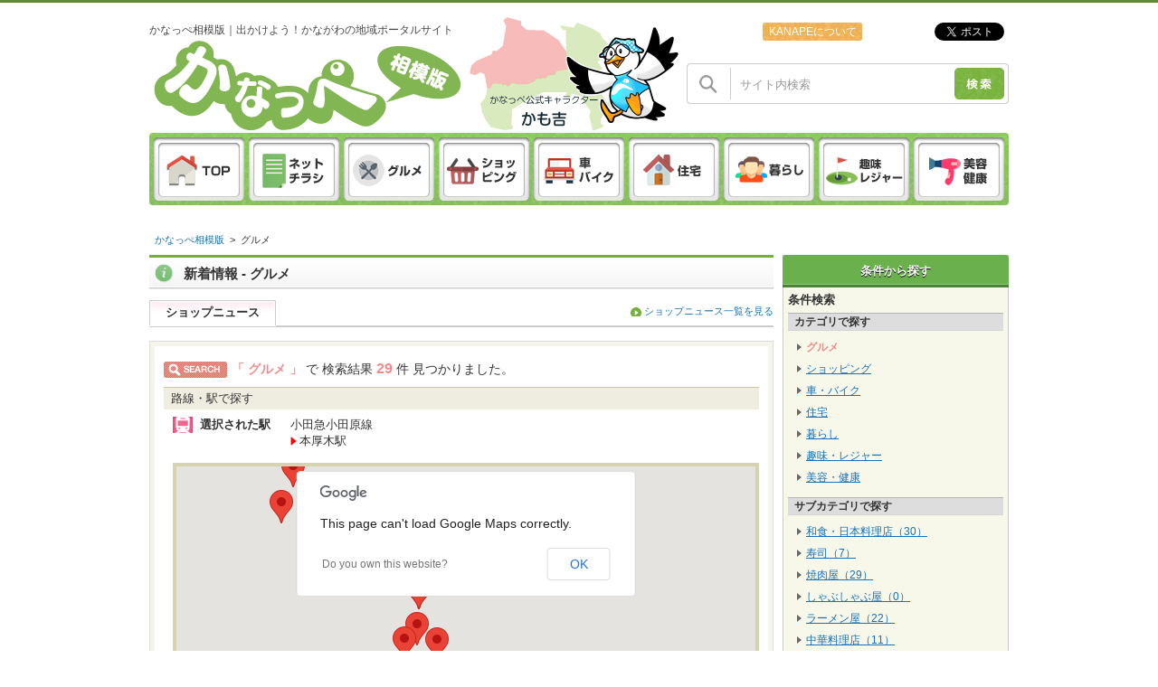

--- FILE ---
content_type: text/html;charset=UTF-8
request_url: https://kanape-sagami.com/li_odakyu/st_honatsugi/gourmet/caf_/
body_size: 15986
content:
<!DOCTYPE html PUBLIC "-//W3C//DTD XHTML 1.0 Transitional//EN" "http://www.w3.org/TR/xhtml1/DTD/xhtml1-transitional.dtd">
<html xmlns="http://www.w3.org/1999/xhtml">
<head lang="ja">
<meta http-equiv="Content-Type" content="text/html; charset=utf-8" />
<title>飲食店・レストラン・カフェ・居酒屋・飲み屋さん・お店一覧｜かなっぺ相模版</title>
<meta name="Keywords" content="飲食店,レストラン,カフェ,居酒屋,飲み屋さん">
<meta name="Description" content="主に神奈川県県央地区、厚木市、海老名市、大和市、相模原市の飲食店、レストラン、カフェ、居酒屋、飲み屋さんのお店を紹介しています。">

<meta name="Robots" content="INDEX,FOLLOW,NOYDIR">

<meta name="Copyright" content="Copyright (c) かなっぺ相模版｜出かけよう！かながわの地域ポータルサイト Inc.All Rights Reserved.">
<meta content="text/css" http-equiv="Content-Style-Type">
<meta content="text/javascript" http-equiv="Content-Script-Type">
<link href="/css/index.css?112851344" rel="stylesheet" type="text/css" media="all"> 
<link rel="alternate" media="only screen and (max-width: 640px)" href="http://kanape-sagami.com/spn/li_odakyu/st_honatsugi/gourmet/caf_/" /> <link href="/css/footer.css?112851346" rel="stylesheet" type="text/css" media="all">
<script type="text/javascript" src="//code.jquery.com/jquery-1.10.2.js"></script>



	<script type="text/javascript" src="/js/async-script.js"></script>
	<script type="text/javascript">// <![CDATA[
	$script([
	"//platform.twitter.com/widgets.js",
	"https://apis.google.com/js/plusone.js"
	],"social-js");
	// ]]></script>

<meta property="og:title" content="かなっぺ相模版" />
<meta property="og:type" content="website" />
<meta property="og:url" content="http://kanape-sagami.com" />
<meta property="og:image" content="http://kanape-sagami.com/img/common/logo_fb.jpg" />
<meta property="og:site_name" content="かなっぺ相模版" />
<meta property="og:description" content="かなっぺは神奈川県の様々なジャンルのお店のチラシ、クーポン情報が満載！">

<link href="/css/digest/layout.css" rel="stylesheet" type="text/css" media="all">
<link href="/css/colorbox.css" rel="stylesheet" type="text/css" media="screen" />
<link rel="stylesheet" href="/css/jquery.ui.core.css">
<link rel="stylesheet" href="/css/jquery.ui.tabs.css">
<script src="https://maps.google.com/maps/api/js?sensor=false"></script>
<script src="/js/jquery.colorbox.js"></script>
<script src="/js/jquery.cookie.js"></script>
<script src="/js/jquery.ui.core.js"></script>
<script src="/js/jquery.ui.widget.js"></script>
<script src="/js/jquery.ui.tabs.js"></script>
<script>
	$(document).ready(function(){
		$(".popup").colorbox();
	});
	$(function() {
		$("#dgtClNewsBox").tabs({
			cookie: {
				expires: 30
			}
		});
	});
</script>

<style type="text/css">
#main #mainTopBody #routeGuideBox .titleBox h4 span {
color: #ffffff;font-size: 12px;font-weight: bold;
}
</style>
<style type="text/css">
#main #mainTopBody #newShopBox .titleBox h4 span {
color: #ffffff;font-size: 12px;font-weight: bold;
}
</style>
<style type="text/css">
#main #mainTopBody #rankingBox .titleBox h4 span {
color: #ffffff;font-size: 12px;font-weight: bold;
}
</style>
<style type="text/css">
#main #mainTopBody #linkCollectionBox .titleBox h4 span {
color: #ffffff;font-size: 12px;font-weight: bold;
}
</style>
<style type="text/css">
#main #mainTopBody #linkOfficialBox .titleBox h4 span {
color: #ffffff;font-size: 12px;font-weight: bold;
}
</style></head>
<body>
<div id="stickyWrap">
	<div id="stickyWrap2">
	

		<div id="wrapper">
			
			
			
			<div id="header">
			
				<div id="line1Box">
					

					<div class="box630">
						
						
<h1>かなっぺ相模版｜出かけよう！かながわの地域ポータルサイト</h1>

					</div>
				

					<div class="box310NoMargin">
						
						


<div class="snsBox">
	<ul>
		<li><a href="/life/studio-kanape/" class="aboutLink">KANAPEについて</a></li>
		<li><g:plusone size="medium" href="http://kanape-sagami.com" annotation="none" width="90"></g:plusone></li>
		<li>
			<iframe src="https://www.facebook.com/plugins/like.php?href=https://kanape-sagami.com/li_odakyu/st_honatsugi/gourmet/caf_/&layout=button&show_faces=false&action=like&colorscheme=light&height=21" scrolling="no" frameborder="0" style="border:none; overflow:hidden; width:70px; height:23px;" allowtransparency="true"></iframe>
		</li>
		
		<li><a href="https://twitter.com/share" class="twitter-share-button" data-url="http://kanape-sagami.com" data-text="かなっぺ相模版" data-count="none" data-lang="ja">ツイート</a></li>
		
		
	</ul>
</div><!-- /snsBox -->





					</div>
				
				</div>
					
				<div id="line2Box">
					

					<div class="box310">
						
						<a href="/" onfocus="this.blur();" class="siteLogo"><img src="/db_img/index_img/bnr_2_20160720172241103.png" alt="かなっぺ相模版" title="かなっぺ相模版" /></a>
	<img src="/img/common/logoBg.png" class="areaMap">


	
	


	<form name="header_site_search" id="header_site_search" action="#" method="get" onkeydown="javascript:if(event.keyCode==13) {search_check('header_site_search',0,'サイト内検索');return false;}"> 
			<dl class="searchBox">
				<dt><img src="/img/common/search.png" alt="" /></dt>
				<dd><input type="text" name="keyword" class="text" value="サイト内検索" onfocus="javascript:if(this.value == 'サイト内検索'){this.value = '';}" onblur="javascript:if(DellSpace(this.value) == ''){this.value = 'サイト内検索';}" /></dd>
				<dd><a href="javascript:;" onclick="search_check('header_site_search',0, 'サイト内検索');return false;"><input type="image" src="/img/common/btnSearch.png" alt="検索" /></a></dd>
			</dl>
			
	</form>


	<script type="text/javascript">
	//---------------------------------------------------------------------------
	// キーワード検索チェック
	//---------------------------------------------------------------------------
	function search_check(formName, poss, def_text) {

		var getPathname = location.pathname.split("/");
		
		if (document.forms[formName].keyword.value == def_text) {
			document.forms[formName].keyword.value = "";
		}

		document.forms[formName].keyword.value = DellSpace(document.forms[formName].keyword.value);

		if (document.forms[formName].keyword.value == "") {
			if (getPathname[1] != "spn") {
				document.forms[formName].keyword.value = def_text;
			}
			alert("キーワードを入力してください。");
			return;
		}
		if (getPathname[1] == "spn") {
			document.forms[formName].action = "/spn/digest/digest.cfm";
		} else {
			document.forms[formName].action = "/digest/digest.cfm";
		}

		document.forms[formName].submit();
	}
	</script>

	<div class="headerNav clearfix">
		<ul>
			<li><a href="/"><img src="/img/common/nav01.png" alt="TOP"></a></li>
			<li><a href="/flyer/"><img src="/img/common/nav02.png" alt="チラシを見る"></a></li>
			
			<li><a href="/gourmet/"><img src="/img/common/nav03.png" alt="グルメ"></a></li>
			<li><a href="/shopping/"><img src="/img/common/nav04.png" alt="ショッピング"></a></li>
			<li><a href="/car/"><img src="/img/common/nav05.png" alt="車・バイク"></a></li>
			<li><a href="/living/"><img src="/img/common/nav06.png" alt="住宅"></a></li>
			<li><a href="/life/"><img src="/img/common/nav07.png" alt="暮らし"></a></li>
			<li><a href="/hobby/"><img src="/img/common/nav08.png" alt="趣味・レジャー"></a></li>
			<li><a href="/beauty/"><img src="/img/common/nav09.png" alt="美容・健康"></a></li>
		</ul>
	</div>



					</div>
				
				</div>
					
				<div id="line3Box">
					

					<div class="box950">
						
						
					</div>
				
				</div>
					
				<div id="line4Box">
					
				</div>
			
			</div><!-- /header -->
			
			
			
			<div id="container">


<div id="main">
	<!-- パンくずリスト -->
	
<div id="breadBox">
	<ul>
		<li><a href="/">かなっぺ相模版</a>&gt;</li>
	</ul>
	
			<ul>
				<li><a href="/gourmet/" class="here">グルメ</a></li>
			</ul>
		
	
	
</div>
<!-- /breadBox -->

			<div id="box250NoMargin">

				
				

<script type="text/javascript" language="javascript">
	function sideAreaSearch(id) {
		document.form_search.b_base_area_id.value = id;
		repaintWithSearch();
	}
	function sideFaciSearch() {
		
		var side_str = "";
		var search_str = "";
		
		for(i=0 ; i<document.form_side.facility2.length ; i++){
			side_str = document.form_side.facility2[i].id;
			search_str = side_str.replace("facility2", "facility");
			document.getElementById(search_str).checked = document.getElementById(side_str).checked;
		}
		repaintWithSearch();
	}
</script>


<div id="titSideDgtSearch">
	<div class="titleBox">
		<h4>条件から探す</h4>
	</div>
</div>

<div id="sideDgtSearchBox">
	<div class="inn">
		<div class="titleBox">
			<h4>条件検索</h4>
		</div>
		<h5>カテゴリで探す</h5>
		<ul>
			
				
				<li class="txt-cate">

					<a href="/li_odakyu/st_honatsugi/gourmet/" class="active">グルメ</a>

				</li>
				
				
			
				
				<li class="txt-cate">

					<a href="/li_odakyu/st_honatsugi/shopping/">ショッピング</a>

				</li>
				
				
			
				
				<li class="txt-cate">

					<a href="/li_odakyu/st_honatsugi/car/">車・バイク</a>

				</li>
				
				
			
				
				<li class="txt-cate">

					<a href="/li_odakyu/st_honatsugi/living/">住宅</a>

				</li>
				
				
			
				
				<li class="txt-cate">

					<a href="/li_odakyu/st_honatsugi/life/">暮らし</a>

				</li>
				
				
			
				
				<li class="txt-cate">

					<a href="/li_odakyu/st_honatsugi/hobby/">趣味・レジャー</a>

				</li>
				
				
			
				
				<li class="txt-cate">

					<a href="/li_odakyu/st_honatsugi/beauty/">美容・健康</a>

				</li>
				
				
			
		</ul>
		
		
				<h5>サブカテゴリで探す</h5>
				<ul>
					
						
						<li>
							<a href="/li_odakyu/st_honatsugi/gourmet/japanease-foods/">和食・日本料理店（30）</a>
						</li>
						
						
						
					
						
						<li>
							<a href="/li_odakyu/st_honatsugi/gourmet/sushi/">寿司（7）</a>
						</li>
						
						
						
					
						
						<li>
							<a href="/li_odakyu/st_honatsugi/gourmet/yakiniku/">焼肉屋（29）</a>
						</li>
						
						
						
					
						
						<li>
							<a href="/li_odakyu/st_honatsugi/gourmet/syabusyabu/">しゃぶしゃぶ屋（0）</a>
						</li>
						
						
						
					
						
						<li>
							<a href="/li_odakyu/st_honatsugi/gourmet/ramen/">ラーメン屋（22）</a>
						</li>
						
						
						
					
						
						<li>
							<a href="/li_odakyu/st_honatsugi/gourmet/chinese-restaurant/">中華料理店（11）</a>
						</li>
						
						
						
					
						
						<li>
							<a href="/li_odakyu/st_honatsugi/gourmet/european-food/">洋食レストラン（6）</a>
						</li>
						
						
						
					
						
						<li>
							<a href="/li_odakyu/st_honatsugi/gourmet/italian-restaurant/">イタリア料理・イタリアンレストラン（12）</a>
						</li>
						
						
						
					
						
						<li>
							<a href="/li_odakyu/st_honatsugi/gourmet/french-restaurant/">フランス料理・フレンチレストラン（3）</a>
						</li>
						
						
						
					
						
						<li>
							<a href="/li_odakyu/st_honatsugi/gourmet/bar/">バー（10）</a>
						</li>
						
						
						
					
						
						<li>
							<a href="/li_odakyu/st_honatsugi/gourmet/izakaya/">居酒屋（48）</a>
						</li>
						
						
						
					
						
						<li>
							<a href="/li_odakyu/st_honatsugi/gourmet/cafe/">カフェ・喫茶店（2）</a>
						</li>
						
						
						
					
						
						<li>
							<a href="/li_odakyu/st_honatsugi/gourmet/sweets/">スイーツショップ（13）</a>
						</li>
						
						
						
					
						
						<li>
							<a href="/li_odakyu/st_honatsugi/gourmet/bakery/">パン屋・ベーカリー（10）</a>
						</li>
						
						
						
					
						
						<li>
							<a href="/li_odakyu/st_honatsugi/gourmet/delivery-takeout/">宅配・テイクアウト（4）</a>
						</li>
						
						
						
					
						
						<li>
							<a href="/li_odakyu/st_honatsugi/gourmet/statelessness/">無国籍・創作料理（11）</a>
						</li>
						
						
						
					
						
						<li>
							<a href="/li_odakyu/st_honatsugi/gourmet/okonomiyaki/">お好み焼き（0）</a>
						</li>
						
						
						
					
						
						<li>
							<a href="/li_odakyu/st_honatsugi/gourmet/kankoku/">韓国料理（3）</a>
						</li>
						
						
						
					
				</ul>
			
		
		
			<h5>エリアで探す</h5>
			<ul>
				
				<li>
					<a href="/gourmet/area_midoriku/">相模原（緑区）（14）</a>
				</li>


				
				<li>
					<a href="/gourmet/area_cyhuouku/">相模原（中央区）（19）</a>
				</li>


				
				<li>
					<a href="/gourmet/area_minamiku/">相模原（南区）（17）</a>
				</li>


				
				<li>
					<a href="/gourmet/area_atsugishi/">厚木市（36）</a>
				</li>


				
				<li>
					<a href="/gourmet/area_yamatoshi/">大和市（26）</a>
				</li>


				
				<li>
					<a href="/gourmet/area_ebinashi/">海老名市（11）</a>
				</li>


				
				<li>
					<a href="/gourmet/area_zamashi/">座間市（6）</a>
				</li>


				
				<li>
					<a href="/gourmet/area_ayaseshi/">綾瀬市（8）</a>
				</li>


				
				<li>
					<a href="/gourmet/area_aikawamachi/">愛川町（3）</a>
				</li>


				
				<li>
					<a href="/gourmet/area_kiyokawamura/">清川村（1）</a>
				</li>


				
				<li>
					<a href="/gourmet/area_iseharashi/">伊勢原市（51）</a>
				</li>


				
				<li>
					<a href="/gourmet/area_matsudamachi/">松田町（5）</a>
				</li>


				
				<li>
					<a href="/gourmet/area_hadanoshi/">秦野市（27）</a>
				</li>


				
				<li>
					<a href="/gourmet/area_machidashi/">町田市（4）</a>
				</li>


				
			</ul>
			
		
	</div>
</div>




<div class="bnr">
	<a href="http://kanape-yokohama.com/" target="_blank"><img src="/db_img/cms_img/cms_20170621_09222538.jpg" alt="かなっぺ横浜・川崎版" title="かなっぺ横浜・川崎版"></a> 
</div>

<div class="bnr">
	<a href="http://kanape-shonan.com/" target="_blank"><img src="/db_img/cms_img/cms_20170621_092717798.jpg" alt="かなっぺ湘南版" title="かなっぺ湘南版"></a> 
</div>

<div class="bnr">
	<a href="/flyer/" target="_self"><img src="/db_img/cms_img/cms_20160720_172413555.png" alt="本日のネットチラシはこちら" title="本日のネットチラシはこちら"></a> 
</div>

<div class="bnr">
	<a href="https://tokuotoriyose.net/" target="_blank"><img src="/db_img/cms_img/cms_20221215_164620809.jpg" alt="全国お取り寄せショップ" title="全国お取り寄せショップ"></a> 
</div>

<div class="bnr">
	<a href="https://kanaori-ss.com/" target="_blank"><img src="/db_img/cms_img/cms_20190201_115108287.jpg" alt="トリプルコート" title="トリプルコート"></a> 
</div>

<div class="bnr">
	<a href="http://kanape-sagami.com/hobby/pachinko/" target="_self"><img src="/db_img/cms_img/cms_20150929_17430397.jpg" alt="パチンコチラシ" title="パチンコチラシ"></a> 
</div>

<div id="newShopBox">
	
	
	<div class="titleBox">
		
		<h4>
			<span>新着施設のご案内</span>
			
		</h4>
		
	</div>
	

	<div class="inn">
		
		<div class="innBox clearfix">
			<dl>
				
					<dt>
						<a href="/beauty/shiara/" onfocus="this.blur();"><img src="/db_img/cl_img/4617/digest.jpg" width="100" alt="SHIARA　大和店" title="SHIARA　大和店" /></a>
					</dt>
				
				<dd>
					<p><a href="/beauty/shiara/" onfocus="this.blur();">SHIARA　大和店</a></p>
				</dd>
			</dl>
		</div>
			
		<div class="innBox clearfix">
			<dl>
				
					<dt>
						<a href="/life/animalpark/" onfocus="this.blur();"><img src="/db_img/cl_img/4615/digest.jpg" width="100" alt="～ペット霊園～アニマルパーク" title="～ペット霊園～アニマルパーク" /></a>
					</dt>
				
				<dd>
					<p><a href="/life/animalpark/" onfocus="this.blur();">～ペット霊園～アニマルパーク</a></p>
				</dd>
			</dl>
		</div>
			
		<div class="innBox clearfix">
			<dl>
				
					<dt>
						<a href="/gourmet/horumonbistroshun/" onfocus="this.blur();"><img src="/db_img/cl_img/4609/digest.jpg" width="100" alt="ホルモンビストロ瞬" title="ホルモンビストロ瞬" /></a>
					</dt>
				
				<dd>
					<p><a href="/gourmet/horumonbistroshun/" onfocus="this.blur();">ホルモンビストロ瞬</a></p>
				</dd>
			</dl>
		</div>
			
		<div class="innBox clearfix">
			<dl>
				
					<dt>
						<a href="/beauty/loreillebienn/" onfocus="this.blur();"><img src="/db_img/cl_img/4613/digest.jpg" width="100" alt="loreille Bienn" title="loreille Bienn" /></a>
					</dt>
				
				<dd>
					<p><a href="/beauty/loreillebienn/" onfocus="this.blur();">loreille Bienn</a></p>
				</dd>
			</dl>
		</div>
			
		<div class="innBox clearfix last">
			<dl>
				
					<dt>
						<a href="/beauty/asianrelaxationvillaatsugionna/" onfocus="this.blur();"><img src="/db_img/cl_img/4607/digest.jpg" width="100" alt="asian relaxation villa厚木恩名店" title="asian relaxation villa厚木恩名店" /></a>
					</dt>
				
				<dd>
					<p><a href="/beauty/asianrelaxationvillaatsugionna/" onfocus="this.blur();">asian relaxation villa厚木恩名店</a></p>
				</dd>
			</dl>
		</div>
			
	</div>
</div><!-- /newShopBox -->

<div id="rankingBox">
	<div class="titleBox">
		
		<h4>
			<span>アクセスランキング</span>
			
		</h4>
		
	</div>


	
	<table class="rank" cellspacing="0">
		
		<tr>
			<td class="tdL">1<span>位</span></td>
			<td class="tdC"><h3><a href="/gourmet/patisserie-grandir/">パティスリーグランディール</a></h3></td>
			<td class="tdR">226pt</td>
		</tr>
			
		<tr>
			<td class="tdL">2<span>位</span></td>
			<td class="tdC"><h3><a href="/gourmet/spiritas/">SpirituS（スピリタス）</a></h3></td>
			<td class="tdR">186pt</td>
		</tr>
			
		<tr>
			<td class="tdL">3<span>位</span></td>
			<td class="tdC"><h3><a href="/gourmet/pizzeria-circolo/">ピッツェリア チルコロ</a></h3></td>
			<td class="tdR">172pt</td>
		</tr>
			
		<tr>
			<td class="tdL">4<span>位</span></td>
			<td class="tdC"><h3><a href="/detail/index_2633.html">わだラーメン</a></h3></td>
			<td class="tdR">155pt</td>
		</tr>
			
		<tr>
			<td class="tdL">5<span>位</span></td>
			<td class="tdC"><h3><a href="/gourmet/ootoya-hashimoto/">大戸屋 ごはん処 橋本店</a></h3></td>
			<td class="tdR">152pt</td>
		</tr>
			
		<tr>
			<td class="tdL">6<span>位</span></td>
			<td class="tdC"><h3><a href="/gourmet/andorian/">アンドリアン </a></h3></td>
			<td class="tdR">126pt</td>
		</tr>
			
		<tr>
			<td class="tdL">7<span>位</span></td>
			<td class="tdC"><h3><a href="/gourmet/rorian/">ケーキ屋　ロリアン洋菓子店</a></h3></td>
			<td class="tdR">124pt</td>
		</tr>
			
		<tr>
			<td class="tdL">8<span>位</span></td>
			<td class="tdC"><h3><a href="/gourmet/hama/">西洋の台所HAMA</a></h3></td>
			<td class="tdR">108pt</td>
		</tr>
			
		<tr>
			<td class="tdL">9<span>位</span></td>
			<td class="tdC"><h3><a href="/gourmet/orange-tree/">森のカフェ＆レストラン オレンジツリー</a></h3></td>
			<td class="tdR">105pt</td>
		</tr>
			
		<tr>
			<td class="tdL">10<span>位</span></td>
			<td class="tdC"><h3><a href="/gourmet/umeya-shatei/">ラーメン屋　梅屋　舎弟</a></h3></td>
			<td class="tdR">100pt</td>
		</tr>
			
	</table>
	
	<div class="inn">
		<ul class="txtLink">
			<li><a href="/ranking/">総合アクセスランキング（PV）はこちら</a></li>
			
			<li style="background:none; font-weight: normal; color:#666;">カテゴリ別ランキング
				<div class="cate">
					<a href="/ranking/?category=1">グルメ</a>｜<a href="/ranking/?category=2">ショッピング</a>｜<a href="/ranking/?category=3">車・バイク</a>｜<a href="/ranking/?category=4">住宅</a>｜<a href="/ranking/?category=5">暮らし</a>｜<a href="/ranking/?category=6">趣味・レジャー</a>｜<a href="/ranking/?category=7">美容・健康</a>
				</div>
			</li>
			
		</ul>
	</div>
	
</div><!-- /rankingBox -->

	<div class="free">
		&nbsp;<script>!function(d,s,id){var js,fjs=d.getElementsByTagName(s)[0],p=/^http:/.test(d.location)?'http':'https';if(!d.getElementById(id)){js=d.createElement(s);js.id=id;js.src=p+"://platform.twitter.com/widgets.js";fjs.parentNode.insertBefore(js,fjs);}}(document,"script","twitter-wjs");</script> <script async src="//pagead2.googlesyndication.com/pagead/js/adsbygoogle.js"></script><!-- TOP --><ins class="adsbygoogle"
     style="display:block"
     data-ad-client="ca-pub-8976746382469102"
     data-ad-slot="2666833071"
     data-ad-format="auto"></ins><script>
(adsbygoogle = window.adsbygoogle || []).push({});
</script>

	</div>
	
<div id="linkCollectionBox">
	<div class="titleBox">
		
		<h4>
			<span>リンク集</span>
			
		</h4>
		
	</div>
	<div class="inn">
		<ul class="link">
			
				<li><a href="http://www.e-sagamihara.com/" target="_blank">相模原市観光協会</a></li>
			
				<li><a href="http://www.atsugi-kankou.jp/" target="_blank">厚木市観光協会</a></li>
			
				<li><a href="http://www.zama-kankou.jp/" target="_blank">座間市観光協会</a></li>
			
				<li><a href="http://ebina-kankou.com/" target="_blank">海老名市観光協会</a></li>
			
				<li><a href="http://www.yamato-kankou.com/" target="_blank">大和市観光協会</a></li>
			
				<li><a href="http://www.isehara-kanko.com/" target="_blank">伊勢原市観光協会</a></li>
			
				<li><a href="http://www.aikawa-kankoukyoukai.jp/" target="_blank">愛川町観光協会</a></li>
			
				<li><a href="http://www1a.biglobe.ne.jp/matsuda-kanko/" target="_blank">松田町観光協会</a></li>
			
				<li><a href="http://www.yamakita.net/" target="_self">山北町観光協会</a></li>
			
				<li><a href="http://www.kankou-hadano.org/" target="_blank">秦野市観光協会</a></li>
			
				<li><a href="http://machida-guide.or.jp/pc_index.html" target="_self">町田市観光コンベンション協会</a></li>
			
		</ul>
	</div>
</div><!-- /linklCollectionBox -->

<div id="linkOfficialBox">
	<div class="titleBox">
		
		<h4>
			<span>オフィシャルリンク</span>
			
		</h4>
		
	</div>
	<div class="inn">
		<ul class="link">
		
			<li><a href="http://kanape-shonan.com/" target="_blank">かなっぺ湘南版</a></li>
		
			<li><a href="http://kanape-yokohama.com/" target="_blank">かなっぺ横浜版</a></li>
		
			<li><a href="http://kanaori.com" target="_blank">株式会社カナオリ</a></li>
		
		</ul>
	</div>
</div><!-- /linkOfficialBox -->


			</div>
			

	<div id="shopListBox690">

	
	
			<div id="dgtNewsTitle">
				<h2>新着情報 - グルメ</h2>
			</div>
		
			<div id="dgtClNewsBox">
				<ul>
					<li><a href="/include_file/tab/list/news/?sbc=1" onFocus="this.blur();">ショップニュース</a></li>
					
				</ul>
				<div class="link"><a href="/pickup/" onFocus="this.blur();">ショップニュース一覧を見る</a></div>
			</div>
			<!-- /dgtClNewsBox -->
		

	
<script type="text/javascript">

function mainAreaSearch(sbc, scid, ssid, dir) {
	document.form_search.sbc.value = sbc;
	document.form_search.scid.value = scid;
	document.form_search.ssid.value = ssid;
	if(dir != "") {
		document.form_search.action = "/" + dir + "/p_1/d.html";
	}
	repaintWithSearch();
}

</script>


	<form name="form_search" method="post" action="/gourmet/li_odakyu/st_honatsugi/">
	
	<script>
		// var hexDigits = new Array("0","1","2","3","4","5","6","7","8","9","a","b","c","d","e","f");
		// function rgb2hex(rgb) {
		// 	rgb = rgb.match(/^rgb\((\d+),\s*(\d+),\s*(\d+)\)$/);
		// 	return "#" + hex(rgb[1]) + hex(rgb[2]) + hex(rgb[3]);
		// }
		// function hex(x) {
		// 	return isNaN(x) ? "00" : hexDigits[(x - x % 16) / 16] + hexDigits[x % 16];
		// }
		// var styledMapTheme = rgb2hex($("#dgtSearchBox .googleMap #mapBox").css("border-color"));
		var styles = [
			{
				featureType: "all",
				stylers: [
					{ saturation: -80 }
				]
			},{
				featureType: "road.arterial",
				elementType: "geometry",
				stylers: [
					{ hue: "#00ffee" },
					{ saturation: 50 }
				]
			},{
				featureType: "poi.business",
				elementType: "labels",
				stylers: [
					{ visibility: "off" }
				]
			}
		];


		var geocoder;
		var map;
		var infoWnd = new google.maps.InfoWindow();
		var markers = new Array();
		var bounds = new google.maps.LatLngBounds();

		function mapInitialize(options) {
			// console.log($("#dgtListBox .marker_html").length);

			if ($("#dgtListBox .marker_html").length == 0) {
				return closeMap();
			}

			var digest_type = "line";
			var zoom = 8;
			var prefecture = false;
			var city = false;
			var address = false;
			var station = false;
			var lat = false;
			var lon = false;

			digest_type = options["digest_type"];

			if(false);
			else if (digest_type == "line") {
				station = options["station"];
				lat = options["lat"];
				lon = options["lon"];

				renderMap({
					lat: lat,
					lng: lon,
					zoom: 15
				});
			}
			else if (digest_type == "area") {
				try {
					prefecture = options["prefecture"];
				} catch(e) {
					return closeMap();
				}

				try {
					city = options["city"];
				} catch(e) {}

				if (city != "") {
					address = prefecture + city;
					zoom = 11;
				}
				else {
					address = prefecture;
				}

				geocoder = new google.maps.Geocoder();
				geocoder.geocode( { 'address': address}, function(results, status) {
					if (status != google.maps.GeocoderStatus.OK) {
						return closeMap();
					}

					renderMap({
						lat: results[0].geometry.location.lat(),
						lng: results[0].geometry.location.lng(),
						zoom: zoom
					});
				});
			}
		}
		var renderMap = function(options) {
			var latlng = new google.maps.LatLng(options["lat"], options["lng"]);
			var mapOptions = {
				zoom: options["zoom"],
				center: latlng
				,mapTypeId: google.maps.MapTypeId.ROADMAP
				,navigationControl: true
				,mapTypeControl: false
				// ,scaleControl: false
				// ,scrollwheel: false
			}
			map = new google.maps.Map(document.getElementById('mapBox'), mapOptions);

			// var styledMap = new google.maps.StyledMapType(styles, {name: 'Styled Map'});
			// map.mapTypes.set('map_style', styledMap);
			// map.setMapTypeId('map_style');

			$("#dgtListBox .marker_html").each(function() {
				markers[markers.length] = createMarker({elem: $(this)});
			});
			// $("#dgtSearchBox dl.line dd .innR .lineResult li .marker_html").each(function() {
			// 	markers[markers.length] = createMarker({
			// 		elem: $(this),
			// 		icon: {
			// 			path: google.maps.SymbolPath.BACKWARD_CLOSED_ARROW,
			// 			scale: 5,
			// 			fillColor: "AF8174",
			// 			fillOpacity: 1,
			// 			strokeColor: "9D5946",
			// 			strokeWeight: 1
			// 		}
			// 	});
			// });

			if (markers.length == 0) {
				return closeMap();
			}
		}
		function createMarker(options) {
			var elem = options["elem"];
			var icon = options["icon"];
			var latlng = new google.maps.LatLng($(elem).data("lat"), $(elem).data("lon"));

			// bounds.extend(latlng);
			var markerOptions = {
				position: latlng,
				map: map
			};
			if (icon) {
				markerOptions["icon"] = icon;
			}
			var m = new google.maps.Marker(markerOptions);
			google.maps.event.addListener(m, "click", function(){
				infoWnd.setContent($(elem).html());
				infoWnd.open(map, m);
			});

			return m;
		}
		var closeMap = function() {
			$("#dgtSearchBox .googleMap").hide();
			return false;
		};
		
		// カテゴリ検索
		function CategorySearch(sbc_id, sbc_slug) {
			setCategoryValue(sbc_id, '', '');
			var txt = "/li_odakyu/st_honatsugi/" + sbc_slug + "/";
			document.form_search2.action = txt;
			document.form_search2.submit();
		}
		// サブカテゴリ検索
		function SubCategorySearch(sbc_id, sbc_slug, sc_id, sc_slug) {
			setCategoryValue(sbc_id, sc_id, '');
			var txt = "/li_odakyu/st_honatsugi/" + sbc_slug + "/" + sc_slug + "/";
			document.form_search2.action = txt;
			document.form_search2.submit();
		}
		// 詳細カテゴリ検索
		function SSCategorySearch(sbc_id, sbc_slug, sc_id, sc_slug, ssc_id, ssc_slug) {
			setCategoryValue(sbc_id, sc_id, ssc_id);
			var txt = "/li_odakyu/st_honatsugi/" + sbc_slug + "/" + sc_slug + "/" + ssc_slug + "/";
			document.form_search2.action = txt;
			document.form_search2.submit();
		}
		// 値設定
		function setCategoryValue(sbc_id, sc_id, ssc_id) {
			document.form_search2.PageNum.value = "1";
			document.form_search2.sbc.value = sbc_id;
			document.form_search2.scid.value = sc_id;
			document.form_search2.ssid.value = ssc_id;
		}
		// エリア検索
		function AreaSearch(dir_name, area_id, area_slug) {
			document.form_search2.base_area_id.value = area_id;
			var txt = dir_name + "area_" + area_slug + "/";
			document.form_search2.PageNum.value = "1";
			document.form_search2.action = txt;
			document.form_search2.submit();
		}
		
	</script>
	
	<div id="dgtSearchBox">
		<div class="searchInn">
			<h3 class="title">
				
						<span class="pink fontB">
							「
							グルメ 
							」
						</span>
					
					で
				
				検索結果&nbsp;<span class="pink fontB num">29</span>&nbsp;件&nbsp;見つかりました。
			</h3>
			
			<dl>
				
				<dd class="accordionInn">
					
					

						
						<dl class="line">
							<dt>路線・駅で探す</dt>
							<dd>
								<h4 class="titLineResult">選択された駅</h4>
								<div class="innR">
									<ul class="lineResult">
										
												<li class="lineName">小田急小田原線</li>
											
											<li class="stationName">
												本厚木駅
												<div class="marker_html" id="marker_html_st2500134"
													data-cl_id="2500134"
													data-cl_name="本厚木"
													data-lat="35.439338"
													data-lon="139.364261"
													>
													<dl class="marker_content">
														<dd><h5>本厚木駅</h5></dd>
													</dl>
												</div>
											</li>
										
									</ul>
								</div>
							</dd>
						</dl>
						
						
						<div class="googleMap">
							<div id="mapBox"></div>
						</div>
						<script>
							$(function() {
								mapInitialize({
									digest_type: "line"
									,station: "本厚木駅"
									,lat: "35.439338"
									,lon: "139.364261"
								});
							});
						</script>
						<input type="hidden" name="area" value="" />
					
					
			
				</dd><!-- /accordionInn -->
			</dl>
			
		</div><!-- /searchInn -->
	</div><!-- /searchBox -->
	<input type="hidden" name="no_search_flg" value="1" />
	<input type="hidden" name="cg" value="" />
	<input type="hidden" name="b_cg" value="" />
	<input type="hidden" name="keyword" value="" />
	<input type="hidden" name="b_keyword" value="" />
	<input type="hidden" name="b_facility" value="" />
	<input type="hidden" name="b_sbc" value="1" />
	<input type="hidden" name="b_scid" value="" />
	<input type="hidden" name="b_ssid" value="" />
	<input type="hidden" name="b_edit_cate" value="" />
	<input type="hidden" name="b_edit_cate_all" value="" />
	<input type="hidden" name="b_area" value="" />
	<input type="hidden" name="b_area2" value="" />
	<input type="hidden" name="b_base_area_id" value="" />
	<input type="hidden" name="b_detail_area_id" value="" />
	<input type="hidden" name="b_prefecture" value="" />
	<input type="hidden" name="b_city" value="" />
	<input type="hidden" name="b_dtlarea" value="" />
	<input type="hidden" name="count" value="20" />
	<input type="hidden" name="sort_key" value="UPD" />
	<input type="hidden" name="sort_kbn" value="DESC" />
	<input type="hidden" name="PageNum" value="1" />
	<input type="hidden" name="f_cl_id" value="" />
	<input type="hidden" name="f_poss_id" value="" />
	<input type="hidden" name="f_cond_add" value="" />
	<input type="hidden" name="f_create_dt" value="20260115232851" />
	<input type="hidden" name="sbc" value="1" />
	<input type="hidden" name="scid" value="" />
	<input type="hidden" name="ssid" value="" />
	<input type="hidden" name="station_cd" value="2500134" />
	<input type="hidden" name="station_name" value="" />
	<input type="hidden" name="line_search" value="" />
	</form>
	
	
	<form name="form_search2" method="post">
	<input type="hidden" name="no_search_flg" value="2" />
	<input type="hidden" name="cg" value="" />
	<input type="hidden" name="b_cg" value="" />
	<input type="hidden" name="keyword" value="" />
	<input type="hidden" name="b_keyword" value="" />
	<input type="hidden" name="b_facility" value="" />
	<input type="hidden" name="b_sbc" value="1" />
	<input type="hidden" name="b_scid" value="" />
	<input type="hidden" name="b_ssid" value="" />
	<input type="hidden" name="b_edit_cate" value="" />
	<input type="hidden" name="b_edit_cate_all" value="" />
	<input type="hidden" name="b_area" value="" />
	<input type="hidden" name="b_area2" value="" />
	<input type="hidden" name="b_base_area_id" value="" />
	<input type="hidden" name="b_detail_area_id" value="" />
	<input type="hidden" name="b_prefecture" value="" />
	<input type="hidden" name="b_city" value="" />
	<input type="hidden" name="b_dtlarea" value="" />
	<input type="hidden" name="count" value="20" />
	<input type="hidden" name="sort_key" value="UPD" />
	<input type="hidden" name="sort_kbn" value="DESC" />
	<input type="hidden" name="PageNum" value="1" />
	<input type="hidden" name="f_cl_id" value="" />
	<input type="hidden" name="f_poss_id" value="" />
	<input type="hidden" name="f_cond_add" value="" />
	<input type="hidden" name="f_create_dt" value="20260115232851" />
	<input type="hidden" name="sbc" value="1" />
	<input type="hidden" name="scid" value="" />
	<input type="hidden" name="ssid" value="" />
	<input type="hidden" name="base_area_id" value="" />
	<input type="hidden" name="station_cd" value="2500134" />
	<input type="hidden" name="station_name" value="" />
	<input type="hidden" name="line_search" value="" />
	</form>




	
	
				<div id="dgtFreeHtmlBox">
					<br />
<script async src="//pagead2.googlesyndication.com/pagead/js/adsbygoogle.js"></script><!-- カテゴリ一覧枠 --><ins class="adsbygoogle"
     style="display:block"
     data-ad-client="ca-pub-8976746382469102"
     data-ad-slot="8833925876"
     data-ad-format="auto"></ins><script>
(adsbygoogle = window.adsbygoogle || []).push({});
</script>
<br />
				</div>
			
			<script type="text/javascript">
				// 並び替え
				function ClickButtonSort(sort_key, sort_kbn) {
					document.form_search2.sort_key.value = sort_key;
					document.form_search2.sort_kbn.value = sort_kbn;
					document.form_search2.submit();
				}
			</script>
			<!-- 並び替え＆表示件数 -->
			<div id="dgtSortBox">
				<dl class="sort">
					<dt>表示並替&nbsp;：</dt>
					<dd>
						
							
							<a href="javascript:void(0);" onClick="ClickButtonSort('NAME', 'DESC');"
								class="linkOff">▲読み順</a>&nbsp;
							
							
						
							
							<a href="javascript:void(0);" onClick="ClickButtonSort('UPD', 'ASC');"
								class="linkOn">▼更新順</a>&nbsp;
							
							
						
							
							<a href="javascript:void(0);" onClick="ClickButtonSort('KUCHI', 'DESC');"
								class="linkOff">▲クチコミ有</a>&nbsp;
							
							
						
							
							<a href="javascript:void(0);" onClick="ClickButtonSort('COUPON', 'DESC');"
								class="linkOff">▲クーポン有</a>&nbsp;
							
							
						
							
							<a href="javascript:void(0);" onClick="ClickButtonSort('NEWS', 'DESC');"
								class="linkOff">▲ニュース有</a>&nbsp;
							
							
						
							
							<a href="javascript:void(0);" onClick="ClickButtonSort('FLYER', 'DESC');"
								class="linkOff">▲チラシ有</a>&nbsp;
							
							
						
					</dd>
				</dl>
				<div class="innR">
				</div><!-- /innR -->
			</div><!-- /dgtSortBox -->

			
			<script type="text/javascript">
				function ClickButtonPage(page) {
					document.form_search2.PageNum.value = page;
					document.form_search2.submit();
				}
			</script>
			<form name="form_count" action="#"><div class="pagingBox1"><div class="innL"><strong><span class="pink">29</span></strong>件中&nbsp;&nbsp;<strong>1</strong>件～<strong>20</strong>件表示</div><div class="innR"><span class="linkOff">前へ</span>&nbsp;&nbsp;&nbsp;<span class="linkOn">1</span>&nbsp;<a href="javascript:void('2');" onClick="ClickButtonPage('2');">2</a>&nbsp;&nbsp;&nbsp;<a href="javascript:void('2');" onClick="ClickButtonPage('2');">次へ</a>&nbsp;&nbsp;<span class="dspCount">表示件数&nbsp;：</span><select name="send_count" onChange="changeCount('form_search', this.value);"><option value="10">10</option><option value="20" selected>20</option><option value="30">30</option><option value="40">40</option><option value="50">50</option></select></div></div></form>
	
			
			<div id="dgtListBox">
			
					<div class="marker_html" id="marker_html_61"
						data-cl_id="61"
						data-cl_name="Bar えん"
						data-cl_href="/gourmet/bar-en/"
						data-lat="35.4390518"
						data-lon="139.36203890000002"
						>
						<dl class="marker_content">
							<dt><a href="/gourmet/bar-en/" target="_self"><img src="/image2.php?w=65&f=/db_img/cl_img/61/digest.jpg" alt="Bar えん" title="Bar えん" /></a></dt>
							<dd>
								<h5><a href="/gourmet/bar-en/" target="_self">Bar えん</a></h5>
								<address>神奈川県厚木市中町4-15-5 サンシャイン55ビル1F</address>
								<div class="tel">TEL：046-224-0755</div>
							</dd>
						</dl>
					</div>
				
		
				<div class="inn">
					<div class="dgtImg">
						
						
								<a href="/gourmet/bar-en/" target="_self">
									<img src="/db_img/cl_img/61/digest.jpg?t={ts '2026-01-15 23:28:51'}" alt="Bar えん" title="Bar えん" width="110" />
								</a>
							
					</div>
					<div class="dgtTxt">
						<div class="cateBox">
							<div class="cate">&nbsp;&nbsp;[厚木市]</div>
						</div>
						<h4 class="subTit">本厚木で最も人気のあるBarといえば“えん”。お酒、料理、雰囲気どれも文句なしの大人が集う空間。彩り豊かなカクテルと静かな時間をお過ごしください。</h4>
						<div class="clName">
							<h3><a href="/gourmet/bar-en/">Bar えん</a></h3>
						</div>
						<p class="address">
							住所：神奈川県厚木市中町4-15-5 サンシャイン55ビル1F&nbsp;TEL：046-224-0755</p>
							
						
						<div class="free-false"></div>
					</div>
					<div class="iconBox">
						
					</div>
					
					
					
				</div><!-- /inn -->
		
			
					<div class="marker_html" id="marker_html_67"
						data-cl_id="67"
						data-cl_name="Champagne Bar Roger（ロジェ）"
						data-cl_href="/gourmet/roger/"
						data-lat="35.4390518"
						data-lon="139.3620389"
						>
						<dl class="marker_content">
							<dt><a href="/gourmet/roger/" target="_self"><img src="/image2.php?w=65&f=/db_img/cl_img/67/digest.jpg" alt="Champagne Bar Roger（ロジェ）" title="Champagne Bar Roger（ロジェ）" /></a></dt>
							<dd>
								<h5><a href="/gourmet/roger/" target="_self">Champagne Bar Roger（ロジェ）</a></h5>
								<address>神奈川県厚木市中町4-15-5サンシャイン５５ビル　１F</address>
								
							</dd>
						</dl>
					</div>
				
		
				<div class="inn">
					<div class="dgtImg">
						
						
								<a href="/gourmet/roger/" target="_self">
									<img src="/db_img/cl_img/67/digest.jpg?t={ts '2026-01-15 23:28:51'}" alt="Champagne Bar Roger（ロジェ）" title="Champagne Bar Roger（ロジェ）" width="110" />
								</a>
							
					</div>
					<div class="dgtTxt">
						<div class="cateBox">
							<div class="cate">&nbsp;&nbsp;[厚木市]</div>
						</div>
						<h4 class="subTit">50種類以上のシャンパンを取り揃えたシャンパンバー　Roger（ロジェ）</h4>
						<div class="clName">
							<h3><a href="/gourmet/roger/">Champagne Bar Roger（ロジェ）</a></h3>
						</div>
						<p class="address">
							住所：神奈川県厚木市中町4-15-5サンシャイン５５ビル　１F</p>
							
						
						<div class="free-false"></div>
					</div>
					<div class="iconBox">
						<div class="icoCoupon">クーポン</div> 
					</div>
					
					
					
				</div><!-- /inn -->
		
			
					<div class="marker_html" id="marker_html_78"
						data-cl_id="78"
						data-cl_name="海鮮居酒屋 与一"
						data-cl_href="/gourmet/yoichi/"
						data-lat="35.4370659"
						data-lon="139.3629111"
						>
						<dl class="marker_content">
							<dt><a href="/gourmet/yoichi/" target="_self"><img src="/image2.php?w=65&f=/db_img/cl_img/78/digest.jpg" alt="海鮮居酒屋 与一" title="海鮮居酒屋 与一" /></a></dt>
							<dd>
								<h5><a href="/gourmet/yoichi/" target="_self">海鮮居酒屋 与一</a></h5>
								<address>神奈川県厚木市旭町1-8-11</address>
								<div class="tel">TEL：046-229-8101</div>
							</dd>
						</dl>
					</div>
				
		
				<div class="inn">
					<div class="dgtImg">
						
						
								<a href="/gourmet/yoichi/" target="_self">
									<img src="/db_img/cl_img/78/digest.jpg?t={ts '2026-01-15 23:28:51'}" alt="海鮮居酒屋 与一" title="海鮮居酒屋 与一" width="110" />
								</a>
							
					</div>
					<div class="dgtTxt">
						<div class="cateBox">
							<div class="cate">&nbsp;&nbsp;[厚木市]</div>
						</div>
						<h4 class="subTit">本厚木で美味い魚を食べるならココ！！手軽な価格で豊富な種類、本格派の味！</h4>
						<div class="clName">
							<h3><a href="/gourmet/yoichi/">海鮮居酒屋 与一</a></h3>
						</div>
						<p class="address">
							住所：神奈川県厚木市旭町1-8-11&nbsp;TEL：046-229-8101</p>
							
						
						<div class="free-false"></div>
					</div>
					<div class="iconBox">
						
					</div>
					
					
					
				</div><!-- /inn -->
		
			
					<div class="marker_html" id="marker_html_3464"
						data-cl_id="3464"
						data-cl_name="Bar HATIS"
						data-cl_href="/gourmet/bar-hatis/"
						data-lat="35.4452427"
						data-lon="139.36358040000005"
						>
						<dl class="marker_content">
							<dt><a href="/gourmet/bar-hatis/" target="_self"><img src="/image2.php?w=65&f=/db_img/cl_img/3464/digest.jpg" alt="Bar HATIS" title="Bar HATIS" /></a></dt>
							<dd>
								<h5><a href="/gourmet/bar-hatis/" target="_self">Bar HATIS</a></h5>
								<address>神奈川県厚木市寿町3-7-15</address>
								<div class="tel">TEL：046-244-5528</div>
							</dd>
						</dl>
					</div>
				
		
				<div class="inn">
					<div class="dgtImg">
						
						
								<a href="/gourmet/bar-hatis/" target="_self">
									<img src="/db_img/cl_img/3464/digest.jpg?t={ts '2026-01-15 23:28:51'}" alt="Bar HATIS" title="Bar HATIS" width="110" />
								</a>
							
					</div>
					<div class="dgtTxt">
						<div class="cateBox">
							<div class="cate">&nbsp;&nbsp;[厚木市]</div>
						</div>
						<h4 class="subTit">本厚木にある小さなギャラリー＆バー。ゆっくりとグラスを傾け、お酒を楽しむことができる、センスの良い落ち着いた雰囲気の和やかなバー。レアウィスキーボトルもご用意。店内ギャラリーやイベントも是非、お楽しみください。</h4>
						<div class="clName">
							<h3><a href="/gourmet/bar-hatis/">Bar HATIS</a></h3>
						</div>
						<p class="address">
							住所：神奈川県厚木市寿町3-7-15&nbsp;TEL：046-244-5528</p>
							
						
						<div class="free-false"></div>
					</div>
					<div class="iconBox">
						<div class="icoNews">ニュース</div> 
					</div>
					
					
					
				</div><!-- /inn -->
		
			
					<div class="marker_html" id="marker_html_3106"
						data-cl_id="3106"
						data-cl_name="中華料理 寿楽"
						data-cl_href="/gourmet/jyuraku/"
						data-lat="35.4524138"
						data-lon="139.35288689999993"
						>
						<dl class="marker_content">
							<dt><a href="/gourmet/jyuraku/" target="_self"><img src="/image2.php?w=65&f=/db_img/cl_img/3106/digest.jpg" alt="中華料理 寿楽" title="中華料理 寿楽" /></a></dt>
							<dd>
								<h5><a href="/gourmet/jyuraku/" target="_self">中華料理 寿楽</a></h5>
								<address>神奈川県厚木市戸室1丁目37-2</address>
								<div class="tel">TEL：046-223-2460</div>
							</dd>
						</dl>
					</div>
				
		
				<div class="inn">
					<div class="dgtImg">
						
						
								<a href="/gourmet/jyuraku/" target="_self">
									<img src="/db_img/cl_img/3106/digest.jpg?t={ts '2026-01-15 23:28:51'}" alt="中華料理 寿楽" title="中華料理 寿楽" width="110" />
								</a>
							
					</div>
					<div class="dgtTxt">
						<div class="cateBox">
							<div class="cate">&nbsp;&nbsp;[厚木市]</div>
						</div>
						<h4 class="subTit">出前の注文も多い厚木市戸室にある常連さんご用達の中華食堂</h4>
						<div class="clName">
							<h3><a href="/gourmet/jyuraku/">中華料理 寿楽</a></h3>
						</div>
						<p class="address">
							住所：神奈川県厚木市戸室1丁目37-2&nbsp;TEL：046-223-2460</p>
							
						
						<div class="free-false"></div>
					</div>
					<div class="iconBox">
						
					</div>
					
					
					
				</div><!-- /inn -->
		
			
					<div class="marker_html" id="marker_html_3770"
						data-cl_id="3770"
						data-cl_name="厚木七沢温泉 福元館"
						data-cl_href="/gourmet/hukumotokan/"
						data-lat="35.4477485"
						data-lon="139.2882674"
						>
						<dl class="marker_content">
							<dt><a href="/gourmet/hukumotokan/" target="_self"><img src="/image2.php?w=65&f=/db_img/cl_img/3770/digest.jpg" alt="厚木七沢温泉 福元館" title="厚木七沢温泉 福元館" /></a></dt>
							<dd>
								<h5><a href="/gourmet/hukumotokan/" target="_self">厚木七沢温泉 福元館</a></h5>
								<address>神奈川県厚木市七沢2758</address>
								<div class="tel">TEL：046-248-0335</div>
							</dd>
						</dl>
					</div>
				
		
				<div class="inn">
					<div class="dgtImg">
						
						
								<a href="/gourmet/hukumotokan/" target="_self">
									<img src="/db_img/cl_img/3770/digest.jpg?t={ts '2026-01-15 23:28:51'}" alt="厚木七沢温泉 福元館" title="厚木七沢温泉 福元館" width="110" />
								</a>
							
					</div>
					<div class="dgtTxt">
						<div class="cateBox">
							<div class="cate">&nbsp;&nbsp;[厚木市]</div>
						</div>
						<h4 class="subTit">美肌の湯でほっこり温まったら、美味しい季節の料理を満喫♪週末のちょっと贅沢な日帰り旅行に♪女子会にママ友会に、もちろんデートにも♪</h4>
						<div class="clName">
							<h3><a href="/gourmet/hukumotokan/">厚木七沢温泉 福元館</a></h3>
						</div>
						<p class="address">
							住所：神奈川県厚木市七沢2758&nbsp;TEL：046-248-0335</p>
							
						
						<div class="free-false"></div>
					</div>
					<div class="iconBox">
						
					</div>
					
					
					
				</div><!-- /inn -->
		
			
					<div class="marker_html" id="marker_html_3701"
						data-cl_id="3701"
						data-cl_name="ライブBAR　コシーナ（Cocina）"
						data-cl_href="/gourmet/cocina/"
						data-lat="35.4376797"
						data-lon="139.36197779999998"
						>
						<dl class="marker_content">
							<dt><a href="/gourmet/cocina/" target="_self"><img src="/image2.php?w=65&f=/db_img/cl_img/3701/digest.jpg" alt="ライブBAR　コシーナ（Cocina）" title="ライブBAR　コシーナ（Cocina）" /></a></dt>
							<dd>
								<h5><a href="/gourmet/cocina/" target="_self">ライブBAR　コシーナ（Cocina）</a></h5>
								<address>神奈川県厚木市中町4-3-10　トミコシビル2F</address>
								<div class="tel">TEL：046-244-5578</div>
							</dd>
						</dl>
					</div>
				
		
				<div class="inn">
					<div class="dgtImg">
						
						
								<a href="/gourmet/cocina/" target="_self">
									<img src="/db_img/cl_img/3701/digest.jpg?t={ts '2026-01-15 23:28:51'}" alt="ライブBAR　コシーナ（Cocina）" title="ライブBAR　コシーナ（Cocina）" width="110" />
								</a>
							
					</div>
					<div class="dgtTxt">
						<div class="cateBox">
							<div class="cate">&nbsp;&nbsp;[厚木市]</div>
						</div>
						<h4 class="subTit">小田急線本厚木駅より徒歩3分。本格的なJazzライブに時には情熱的なフラメンコも楽しめるLive Bar。</h4>
						<div class="clName">
							<h3><a href="/gourmet/cocina/">ライブBAR　コシーナ（Cocina）</a></h3>
						</div>
						<p class="address">
							住所：神奈川県厚木市中町4-3-10　トミコシビル2F&nbsp;TEL：046-244-5578</p>
							
						
						<div class="free-false"></div>
					</div>
					<div class="iconBox">
						
					</div>
					
					
					
				</div><!-- /inn -->
		
			
					<div class="marker_html" id="marker_html_3631"
						data-cl_id="3631"
						data-cl_name="ケーキハウスすぎ"
						data-cl_href="/gourmet/cakehouse-sugi/"
						data-lat="35.4684896"
						data-lon="139.35032320000005"
						>
						<dl class="marker_content">
							<dt><a href="/gourmet/cakehouse-sugi/" target="_self"><img src="/image2.php?w=65&f=/db_img/cl_img/3631/digest.jpg" alt="ケーキハウスすぎ" title="ケーキハウスすぎ" /></a></dt>
							<dd>
								<h5><a href="/gourmet/cakehouse-sugi/" target="_self">ケーキハウスすぎ</a></h5>
								<address>神奈川県厚木市妻田西3-30-22</address>
								<div class="tel">TEL：046-224-0524</div>
							</dd>
						</dl>
					</div>
				
		
				<div class="inn">
					<div class="dgtImg">
						
						
								<a href="/gourmet/cakehouse-sugi/" target="_self">
									<img src="/db_img/cl_img/3631/digest.jpg?t={ts '2026-01-15 23:28:51'}" alt="ケーキハウスすぎ" title="ケーキハウスすぎ" width="110" />
								</a>
							
					</div>
					<div class="dgtTxt">
						<div class="cateBox">
							<div class="cate">&nbsp;&nbsp;[厚木市]</div>
						</div>
						<h4 class="subTit"> 1988年創業。愛する街の愛されるケーキ屋を目指して開店したケーキ屋さん♪食べると手作りの温かな味のするケーキ、口にしたら自然と笑顔がこぼれる甘さ♪</h4>
						<div class="clName">
							<h3><a href="/gourmet/cakehouse-sugi/">ケーキハウスすぎ</a></h3>
						</div>
						<p class="address">
							住所：神奈川県厚木市妻田西3-30-22&nbsp;TEL：046-224-0524</p>
							
						
						<div class="free-false"></div>
					</div>
					<div class="iconBox">
						
					</div>
					
					
					
				</div><!-- /inn -->
		
			
					<div class="marker_html" id="marker_html_3630"
						data-cl_id="3630"
						data-cl_name="ラーメン屋　梅屋　舎弟"
						data-cl_href="/gourmet/umeya-shatei/"
						data-lat="35.4622349"
						data-lon="139.35709210000005"
						>
						<dl class="marker_content">
							<dt><a href="/gourmet/umeya-shatei/" target="_self"><img src="/image2.php?w=65&f=/db_img/cl_img/3630/digest.jpg" alt="ラーメン屋　梅屋　舎弟" title="ラーメン屋　梅屋　舎弟" /></a></dt>
							<dd>
								<h5><a href="/gourmet/umeya-shatei/" target="_self">ラーメン屋　梅屋　舎弟</a></h5>
								<address>神奈川県厚木市妻田西2-17-1 </address>
								<div class="tel">TEL：046-222-8181</div>
							</dd>
						</dl>
					</div>
				
		
				<div class="inn">
					<div class="dgtImg">
						
						
								<a href="/gourmet/umeya-shatei/" target="_self">
									<img src="/db_img/cl_img/3630/digest.jpg?t={ts '2026-01-15 23:28:51'}" alt="ラーメン屋　梅屋　舎弟" title="ラーメン屋　梅屋　舎弟" width="110" />
								</a>
							
					</div>
					<div class="dgtTxt">
						<div class="cateBox">
							<div class="cate">&nbsp;&nbsp;[厚木市]</div>
						</div>
						<h4 class="subTit"> 本厚木にある家系本流「梅屋」の分家、「梅屋・舎弟」。家系本流の味をしっかりと引き継ぎ守りぬく正統派の家系！</h4>
						<div class="clName">
							<h3><a href="/gourmet/umeya-shatei/">ラーメン屋　梅屋　舎弟</a></h3>
						</div>
						<p class="address">
							住所：神奈川県厚木市妻田西2-17-1 &nbsp;TEL：046-222-8181</p>
							
						
						<div class="free-false"></div>
					</div>
					<div class="iconBox">
						
					</div>
					
					
					
				</div><!-- /inn -->
		
			
					<div class="marker_html" id="marker_html_3484"
						data-cl_id="3484"
						data-cl_name="寿司割烹 たつみ"
						data-cl_href="/gourmet/tatsumi/"
						data-lat="35.4696304"
						data-lon="139.327219"
						>
						<dl class="marker_content">
							<dt><a href="/gourmet/tatsumi/" target="_self"><img src="/image2.php?w=65&f=/db_img/cl_img/3484/digest.jpg" alt="寿司割烹 たつみ" title="寿司割烹 たつみ" /></a></dt>
							<dd>
								<h5><a href="/gourmet/tatsumi/" target="_self">寿司割烹 たつみ</a></h5>
								<address>神奈川県厚木市飯山831-3</address>
								<div class="tel">TEL：046-241-3751</div>
							</dd>
						</dl>
					</div>
				
		
				<div class="inn">
					<div class="dgtImg">
						
						
								<a href="/gourmet/tatsumi/" target="_self">
									<img src="/db_img/cl_img/3484/digest.jpg?t={ts '2026-01-15 23:28:51'}" alt="寿司割烹 たつみ" title="寿司割烹 たつみ" width="110" />
								</a>
							
					</div>
					<div class="dgtTxt">
						<div class="cateBox">
							<div class="cate">[寿司屋]&nbsp;&nbsp;[厚木市]</div>
						</div>
						<h4 class="subTit">たつみオススメの築地より仕入れる天然本マグロ極上まぐろを美味しさを是非ご堪能ください。</h4>
						<div class="clName">
							<h3><a href="/gourmet/tatsumi/">寿司割烹 たつみ</a></h3>
						</div>
						<p class="address">
							住所：神奈川県厚木市飯山831-3&nbsp;TEL：046-241-3751</p>
							
						
						<div class="free-false"></div>
					</div>
					<div class="iconBox">
						
					</div>
					
					
					
				</div><!-- /inn -->
		
			
					<div class="marker_html" id="marker_html_2590"
						data-cl_id="2590"
						data-cl_name="ラーメン屋　よこはまらあめん東名家"
						data-cl_href="/gourmet/tohmei-hayashi/"
						data-lat="35.4565133"
						data-lon="139.3520092"
						>
						<dl class="marker_content">
							<dt><a href="/gourmet/tohmei-hayashi/" target="_self"><img src="/image2.php?w=65&f=/db_img/cl_img/2590/digest.jpg" alt="ラーメン屋　よこはまらあめん東名家" title="ラーメン屋　よこはまらあめん東名家" /></a></dt>
							<dd>
								<h5><a href="/gourmet/tohmei-hayashi/" target="_self">ラーメン屋　よこはまらあめん東名家</a></h5>
								<address>神奈川県厚木市林1丁目13－2</address>
								<div class="tel">TEL：046-223-2258</div>
							</dd>
						</dl>
					</div>
				
		
				<div class="inn">
					<div class="dgtImg">
						
						
								<a href="/gourmet/tohmei-hayashi/" target="_self">
									<img src="/db_img/cl_img/2590/digest.jpg?t={ts '2026-01-15 23:28:51'}" alt="ラーメン屋　よこはまらあめん東名家" title="ラーメン屋　よこはまらあめん東名家" width="110" />
								</a>
							
					</div>
					<div class="dgtTxt">
						<div class="cateBox">
							<div class="cate">&nbsp;&nbsp;[厚木市]</div>
						</div>
						<h4 class="subTit">本厚木で食べられる、店主が丹精込めて作った豚骨醤油の家系ラーメン！</h4>
						<div class="clName">
							<h3><a href="/gourmet/tohmei-hayashi/">ラーメン屋　よこはまらあめん東名家</a></h3>
						</div>
						<p class="address">
							住所：神奈川県厚木市林1丁目13－2&nbsp;TEL：046-223-2258</p>
							
						
						<div class="free-false"></div>
					</div>
					<div class="iconBox">
						
					</div>
					
					
					
				</div><!-- /inn -->
		
			
					<div class="marker_html" id="marker_html_2584"
						data-cl_id="2584"
						data-cl_name="らーめん屋　どさん子大将厚木店"
						data-cl_href="/gourmet/dosanko-atsugi/"
						data-lat="35.4423901"
						data-lon="139.35550060000003"
						>
						<dl class="marker_content">
							<dt><a href="/gourmet/dosanko-atsugi/" target="_self"><img src="/image2.php?w=65&f=/db_img/cl_img/2584/digest.jpg" alt="らーめん屋　どさん子大将厚木店" title="らーめん屋　どさん子大将厚木店" /></a></dt>
							<dd>
								<h5><a href="/gourmet/dosanko-atsugi/" target="_self">らーめん屋　どさん子大将厚木店</a></h5>
								<address>神奈川県厚木市栄町2丁目6-15</address>
								<div class="tel">TEL：046-223-4955</div>
							</dd>
						</dl>
					</div>
				
		
				<div class="inn">
					<div class="dgtImg">
						
						
								<a href="/gourmet/dosanko-atsugi/" target="_self">
									<img src="/db_img/cl_img/2584/digest.jpg?t={ts '2026-01-15 23:28:51'}" alt="らーめん屋　どさん子大将厚木店" title="らーめん屋　どさん子大将厚木店" width="110" />
								</a>
							
					</div>
					<div class="dgtTxt">
						<div class="cateBox">
							<div class="cate">&nbsp;&nbsp;[厚木市]</div>
						</div>
						<h4 class="subTit">本厚木ラーメン店でも老舗の一店。昔ながらの味噌ラーメンを今も守り続けているお店。ながらの懐かしい味噌ラーメンは今の時代も、やっぱり美味しい！</h4>
						<div class="clName">
							<h3><a href="/gourmet/dosanko-atsugi/">らーめん屋　どさん子大将厚木店</a></h3>
						</div>
						<p class="address">
							住所：神奈川県厚木市栄町2丁目6-15&nbsp;TEL：046-223-4955</p>
							
						
						<div class="free-false"></div>
					</div>
					<div class="iconBox">
						
					</div>
					
					
					
				</div><!-- /inn -->
		
			
					<div class="marker_html" id="marker_html_1627"
						data-cl_id="1627"
						data-cl_name="インドカレー　ボンベイ"
						data-cl_href="/gourmet/bombay/"
						data-lat="35.4495143"
						data-lon="139.35903359999998"
						>
						<dl class="marker_content">
							<dt><a href="/gourmet/bombay/" target="_self"><img src="/image2.php?w=65&f=/db_img/cl_img/1627/digest.jpg" alt="インドカレー　ボンベイ" title="インドカレー　ボンベイ" /></a></dt>
							<dd>
								<h5><a href="/gourmet/bombay/" target="_self">インドカレー　ボンベイ</a></h5>
								<address>神奈川県厚木市水引1-17-17</address>
								<div class="tel">TEL：046-222-8288</div>
							</dd>
						</dl>
					</div>
				
		
				<div class="inn">
					<div class="dgtImg">
						
						
								<a href="/gourmet/bombay/" target="_self">
									<img src="/db_img/cl_img/1627/digest.jpg?t={ts '2026-01-15 23:28:51'}" alt="インドカレー　ボンベイ" title="インドカレー　ボンベイ" width="110" />
								</a>
							
					</div>
					<div class="dgtTxt">
						<div class="cateBox">
							<div class="cate">[インド料理・カレー屋]&nbsp;&nbsp;[厚木市]</div>
						</div>
						<h4 class="subTit">厚木でカレーの美味い店といえばボンベイ！厚木市立病院側のインドカレー専門店。ネイティブスタッフが作る本場の味！</h4>
						<div class="clName">
							<h3><a href="/gourmet/bombay/">インドカレー　ボンベイ</a></h3>
						</div>
						<p class="address">
							住所：神奈川県厚木市水引1-17-17&nbsp;TEL：046-222-8288</p>
							
						
						<div class="free-false"></div>
					</div>
					<div class="iconBox">
						
					</div>
					
					
					
				</div><!-- /inn -->
		
			
					<div class="marker_html" id="marker_html_1532"
						data-cl_id="1532"
						data-cl_name="美代寿司　長谷店"
						data-cl_href="/gourmet/miyozushihase/"
						data-lat="35.4358403"
						data-lon="139.33795169999996"
						>
						<dl class="marker_content">
							<dt><a href="/gourmet/miyozushihase/" target="_self"><img src="/image2.php?w=65&f=/db_img/cl_img/1532/digest.jpg" alt="美代寿司　長谷店" title="美代寿司　長谷店" /></a></dt>
							<dd>
								<h5><a href="/gourmet/miyozushihase/" target="_self">美代寿司　長谷店</a></h5>
								<address>神奈川県厚木市長谷1349-6</address>
								<div class="tel">TEL：046-248-6677</div>
							</dd>
						</dl>
					</div>
				
		
				<div class="inn">
					<div class="dgtImg">
						
						
								<a href="/gourmet/miyozushihase/" target="_self">
									<img src="/db_img/cl_img/1532/digest.jpg?t={ts '2026-01-15 23:28:51'}" alt="美代寿司　長谷店" title="美代寿司　長谷店" width="110" />
								</a>
							
					</div>
					<div class="dgtTxt">
						<div class="cateBox">
							<div class="cate">&nbsp;&nbsp;[厚木市]</div>
						</div>
						<h4 class="subTit">魚に自信あり！魚屋経営の寿司屋です。</h4>
						<div class="clName">
							<h3><a href="/gourmet/miyozushihase/">美代寿司　長谷店</a></h3>
						</div>
						<p class="address">
							住所：神奈川県厚木市長谷1349-6&nbsp;TEL：046-248-6677</p>
							
						
						<div class="free-false"></div>
					</div>
					<div class="iconBox">
						
					</div>
					
					
					
				</div><!-- /inn -->
		
			
					<div class="marker_html" id="marker_html_1522"
						data-cl_id="1522"
						data-cl_name="さがみ野"
						data-cl_href="/gourmet/sagamino/"
						data-lat="35.4570374"
						data-lon="139.32616069999995"
						>
						<dl class="marker_content">
							<dt><a href="/gourmet/sagamino/" target="_self"><img src="/image2.php?w=65&f=/db_img/cl_img/1522/digest.jpg" alt="さがみ野" title="さがみ野" /></a></dt>
							<dd>
								<h5><a href="/gourmet/sagamino/" target="_self">さがみ野</a></h5>
								<address>神奈川県厚木市飯山3120-6</address>
								<div class="tel">TEL：046-248-6118</div>
							</dd>
						</dl>
					</div>
				
		
				<div class="inn">
					<div class="dgtImg">
						
						
								<a href="/gourmet/sagamino/" target="_self">
									<img src="/db_img/cl_img/1522/digest.jpg?t={ts '2026-01-15 23:28:51'}" alt="さがみ野" title="さがみ野" width="110" />
								</a>
							
					</div>
					<div class="dgtTxt">
						<div class="cateBox">
							<div class="cate">&nbsp;&nbsp;[厚木市]</div>
						</div>
						<h4 class="subTit">厳選した素材で握る、うまい鮨。気負わず、もっとお気軽に。</h4>
						<div class="clName">
							<h3><a href="/gourmet/sagamino/">さがみ野</a></h3>
						</div>
						<p class="address">
							住所：神奈川県厚木市飯山3120-6&nbsp;TEL：046-248-6118</p>
							
						
						<div class="free-false"></div>
					</div>
					<div class="iconBox">
						
					</div>
					
					
					
				</div><!-- /inn -->
		
			
					<div class="marker_html" id="marker_html_1221"
						data-cl_id="1221"
						data-cl_name="居酒屋 八枝"
						data-cl_href="/gourmet/izakaya-yae/"
						data-lat="35.4599405"
						data-lon="139.34759829999996"
						>
						<dl class="marker_content">
							<dt><a href="/gourmet/izakaya-yae/" target="_self"><img src="/image2.php?w=65&f=/db_img/cl_img/1221/digest.jpg" alt="居酒屋 八枝" title="居酒屋 八枝" /></a></dt>
							<dd>
								<h5><a href="/gourmet/izakaya-yae/" target="_self">居酒屋 八枝</a></h5>
								<address>神奈川県厚木市林4-22-5</address>
								<div class="tel">TEL：046-221-7488</div>
							</dd>
						</dl>
					</div>
				
		
				<div class="inn">
					<div class="dgtImg">
						
						
								<a href="/gourmet/izakaya-yae/" target="_self">
									<img src="/db_img/cl_img/1221/digest.jpg?t={ts '2026-01-15 23:28:51'}" alt="居酒屋 八枝" title="居酒屋 八枝" width="110" />
								</a>
							
					</div>
					<div class="dgtTxt">
						<div class="cateBox">
							<div class="cate">&nbsp;&nbsp;[厚木市]</div>
						</div>
						<h4 class="subTit">昼定食やってます</h4>
						<div class="clName">
							<h3><a href="/gourmet/izakaya-yae/">居酒屋 八枝</a></h3>
						</div>
						<p class="address">
							住所：神奈川県厚木市林4-22-5&nbsp;TEL：046-221-7488</p>
							
						
						<div class="free-false"></div>
					</div>
					<div class="iconBox">
						
					</div>
					
					
					
				</div><!-- /inn -->
		
			
					<div class="marker_html" id="marker_html_1212"
						data-cl_id="1212"
						data-cl_name="居酒屋　大安"
						data-cl_href="/gourmet/daian/"
						data-lat="35.443801"
						data-lon="139.35609499999998"
						>
						<dl class="marker_content">
							<dt><a href="/gourmet/daian/" target="_self"><img src="/image2.php?w=65&f=/db_img/cl_img/1212/digest.jpg" alt="居酒屋　大安" title="居酒屋　大安" /></a></dt>
							<dd>
								<h5><a href="/gourmet/daian/" target="_self">居酒屋　大安</a></h5>
								<address>神奈川県厚木市栄町2-10-1-102</address>
								<div class="tel">TEL：046-223-2364</div>
							</dd>
						</dl>
					</div>
				
		
				<div class="inn">
					<div class="dgtImg">
						
						
								<a href="/gourmet/daian/" target="_self">
									<img src="/db_img/cl_img/1212/digest.jpg?t={ts '2026-01-15 23:28:51'}" alt="居酒屋　大安" title="居酒屋　大安" width="110" />
								</a>
							
					</div>
					<div class="dgtTxt">
						<div class="cateBox">
							<div class="cate">&nbsp;&nbsp;[厚木市]</div>
						</div>
						<h4 class="subTit">本厚木水引交差点そば。気軽に立ち寄れる大衆居酒屋。今日も元気に営業中♪</h4>
						<div class="clName">
							<h3><a href="/gourmet/daian/">居酒屋　大安</a></h3>
						</div>
						<p class="address">
							住所：神奈川県厚木市栄町2-10-1-102&nbsp;TEL：046-223-2364</p>
							
						
						<div class="free-false"></div>
					</div>
					<div class="iconBox">
						
					</div>
					
					
					
				</div><!-- /inn -->
		
			
					<div class="marker_html" id="marker_html_581"
						data-cl_id="581"
						data-cl_name="ブンブン"
						data-cl_href="/gourmet/bunbun/"
						data-lat="35.4361772"
						data-lon="139.3644498"
						>
						<dl class="marker_content">
							<dt><a href="/gourmet/bunbun/" target="_self"><img src="/image2.php?w=65&f=/db_img/cl_img/581/digest.jpg" alt="ブンブン" title="ブンブン" /></a></dt>
							<dd>
								<h5><a href="/gourmet/bunbun/" target="_self">ブンブン</a></h5>
								<address>神奈川県厚木市旭町1-36-1</address>
								<div class="tel">TEL：046-205-0518</div>
							</dd>
						</dl>
					</div>
				
		
				<div class="inn">
					<div class="dgtImg">
						
						
								<a href="/gourmet/bunbun/" target="_self">
									<img src="/db_img/cl_img/581/digest.jpg?t={ts '2026-01-15 23:28:51'}" alt="ブンブン" title="ブンブン" width="110" />
								</a>
							
					</div>
					<div class="dgtTxt">
						<div class="cateBox">
							<div class="cate">&nbsp;&nbsp;[厚木市]</div>
						</div>
						<h4 class="subTit">当店では、焼きたて、揚げたて、作りたてをモットーにしています！</h4>
						<div class="clName">
							<h3><a href="/gourmet/bunbun/">ブンブン</a></h3>
						</div>
						<p class="address">
							住所：神奈川県厚木市旭町1-36-1&nbsp;TEL：046-205-0518</p>
							
						
						<div class="free-false"></div>
					</div>
					<div class="iconBox">
						
					</div>
					
					
					
				</div><!-- /inn -->
		
			
					<div class="marker_html" id="marker_html_49"
						data-cl_id="49"
						data-cl_name="レストランKei"
						data-cl_href="/gourmet/kei/"
						data-lat="35.4417188"
						data-lon="139.36004000000003"
						>
						<dl class="marker_content">
							<dt><a href="/gourmet/kei/" target="_self"><img src="/image2.php?w=65&f=/db_img/cl_img/49/digest.jpg" alt="レストランKei" title="レストランKei" /></a></dt>
							<dd>
								<h5><a href="/gourmet/kei/" target="_self">レストランKei</a></h5>
								<address>神奈川県厚木市栄町1-9-4 </address>
								<div class="tel">TEL：046-295-7277</div>
							</dd>
						</dl>
					</div>
				
		
				<div class="inn">
					<div class="dgtImg">
						
						
								<a href="/gourmet/kei/" target="_self">
									<img src="/db_img/cl_img/49/digest.jpg?t={ts '2026-01-15 23:28:51'}" alt="レストランKei" title="レストランKei" width="110" />
								</a>
							
					</div>
					<div class="dgtTxt">
						<div class="cateBox">
							<div class="cate">&nbsp;&nbsp;[厚木市]</div>
						</div>
						<h4 class="subTit">昔ながらの洋食屋さん。ハンバーグ、オムライス、ハヤシライスと充実した洋食メニューで、懐かしいほっこりとする味わいが楽しめます♪</h4>
						<div class="clName">
							<h3><a href="/gourmet/kei/">レストランKei</a></h3>
						</div>
						<p class="address">
							住所：神奈川県厚木市栄町1-9-4 &nbsp;TEL：046-295-7277</p>
							
						
						<div class="free-false"></div>
					</div>
					<div class="iconBox">
						
					</div>
					
					
					
				</div><!-- /inn -->
		
			
					<div class="marker_html" id="marker_html_43"
						data-cl_id="43"
						data-cl_name="ステーキ工房 シェーヌ"
						data-cl_href="/gourmet/cheneatugi/"
						data-lat="35.4371103"
						data-lon="139.36137789999998"
						>
						<dl class="marker_content">
							<dt><a href="/gourmet/cheneatugi/" target="_self"><img src="/image2.php?w=65&f=/db_img/cl_img/43/digest.jpg" alt="ステーキ工房 シェーヌ" title="ステーキ工房 シェーヌ" /></a></dt>
							<dd>
								<h5><a href="/gourmet/cheneatugi/" target="_self">ステーキ工房 シェーヌ</a></h5>
								<address>神奈川県厚木市中町4-6-10</address>
								<div class="tel">TEL：046-295-8989</div>
							</dd>
						</dl>
					</div>
				
		
				<div class="inn">
					<div class="dgtImg">
						
						
								<a href="/gourmet/cheneatugi/" target="_self">
									<img src="/db_img/cl_img/43/digest.jpg?t={ts '2026-01-15 23:28:51'}" alt="ステーキ工房 シェーヌ" title="ステーキ工房 シェーヌ" width="110" />
								</a>
							
					</div>
					<div class="dgtTxt">
						<div class="cateBox">
							<div class="cate">&nbsp;&nbsp;[厚木市]</div>
						</div>
						<h4 class="subTit">ステーキ工房 シェーヌで大切な人と記憶に残るディナーを！</h4>
						<div class="clName">
							<h3><a href="/gourmet/cheneatugi/">ステーキ工房 シェーヌ</a></h3>
						</div>
						<p class="address">
							住所：神奈川県厚木市中町4-6-10&nbsp;TEL：046-295-8989</p>
							
						
						<div class="free-false"></div>
					</div>
					<div class="iconBox">
						
					</div>
					
					
					
				</div><!-- /inn -->
		
			
			</div><!-- /dgtListBox -->	
			
			<form name="form_count" action="#"><div class="pagingBox1"><div class="innL"><strong><span class="pink">29</span></strong>件中&nbsp;&nbsp;<strong>1</strong>件～<strong>20</strong>件表示</div><div class="innR"><span class="linkOff">前へ</span>&nbsp;&nbsp;&nbsp;<span class="linkOn">1</span>&nbsp;<a href="javascript:void('2');" onClick="ClickButtonPage('2');">2</a>&nbsp;&nbsp;&nbsp;<a href="javascript:void('2');" onClick="ClickButtonPage('2');">次へ</a>&nbsp;&nbsp;<span class="dspCount">表示件数&nbsp;：</span><select name="send_count" onChange="changeCount('form_search', this.value);"><option value="10">10</option><option value="20" selected>20</option><option value="30">30</option><option value="40">40</option><option value="50">50</option></select></div></div></form> 
	
	
	</div><!-- /shopListBox -->
</div>



			</div><!-- /container -->


			<!-- /outsideBox -->

		</div><!-- /wrapper -->
	</div><!-- /stickyWrap2 -->



	

	<div id="footer">
	
		<div id="line7Box">
			

			<div class="box310NoMargin">
				

	<div class="innL">
		
			<a href="/" onfocus="this.blur();">
			<img src="/db_img/index_img/bnr_2_20160720172241103.png" alt="かなっぺ相模版" title="かなっぺ相模版" width="200" />
			</a>
		

		<div class="textBox">
			<p>かなっぺ相模版｜出かけよう！かながわの地域ポータルサイト</p>
			<div class="copyright">
				<div class="inn">
					Copyright &copy; 2005-2026 Kanaori Co.,Ltd. <!---かなっぺ相模版｜出かけよう！かながわの地域ポータルサイト---> All Rights Reserved.
				</div>
			</div>
		</div>

	</div><!-- /innL -->


	<div class="innR">

	
	

		<form name="header_site_search2" id="header_site_search2" action="#" method="get" onkeydown="javascript:if(event.keyCode==13) {search_check('header_site_search2',0,'サイト内検索');return false;}"> 
				<dl class="searchBox">
					<dt><img src="/img/common/search.png" alt="" /></dt>
					<dd><input type="text" name="keyword" class="text" value="サイト内検索" onfocus="javascript:if(this.value == 'サイト内検索'){this.value = '';}" onblur="javascript:if(DellSpace(this.value) == ''){this.value = 'サイト内検索';}" /></dd>
					<dd><a href="javascript:;" onclick="search_check('header_site_search2',0, 'サイト内検索');return false;"><input type="image" src="/img/common/btnSearch.png" alt="検索" /></a></dd>
				</dl>
				
		</form>

		<script type="text/javascript">
		//---------------------------------------------------------------------------
		// キーワード検索チェック
		//---------------------------------------------------------------------------
		function search_check(formName, poss, def_text) {

			var getPathname = location.pathname.split("/");
			
			if (document.forms[formName].keyword.value == def_text) {
				document.forms[formName].keyword.value = "";
			}

			
			document.forms[formName].keyword.value = document.forms[formName].keyword.value;

			if (document.forms[formName].keyword.value == "") {
				if (getPathname[1] != "spn") {
					document.forms[formName].keyword.value = def_text;
				}
				alert("キーワードを入力してください。");
				return;
			}
			if (getPathname[1] == "spn") {
				document.forms[formName].action = "/spn/digest/digest.cfm";
			} else {
				document.forms[formName].action = "/digest/digest.cfm";
			}

			document.forms[formName].submit();
		}
		</script>
	</div><!-- /innR -->



			</div>

		
		</div>
			
		<div id="line8Box">
			

			<div class="box630">
				


<div id="fNavBox">
	<ul class="nav">
		
			<li><a href="/">かなっぺ相模版TOP</a>
			</li>
		
			<li><a href="/contact/">お問い合わせ</a>
			</li>
		
	</ul>
	<ul class="nav">
		
			<li><a href="/footer/index.cfm?ftr_id=1">プライバシーポリシー</a>
			</li>
		
			<li><a href="/site_map/">サイトマップ</a>
			</li>
		
	</ul>
	<ul class="nav">
		
			<li><a href="/footer/index.cfm?ftr_id=2">サイトポリシー</a>
			</li>
		
	</ul>
</div>





			</div>

		
		</div>
	

	</div><!-- /footer -->
	
	

</div><!-- /stickyWrap -->


  
  <script type="text/javascript">
    (function(i,s,o,g,r,a,m){i['GoogleAnalyticsObject']=r;i[r]=i[r]||function(){
    (i[r].q=i[r].q||[]).push(arguments)},i[r].l=1*new Date();a=s.createElement(o),
    m=s.getElementsByTagName(o)[0];a.async=1;a.src=g;m.parentNode.insertBefore(a,m)
    })(window,document,'script','//www.google-analytics.com/analytics.js','ga');

    ga('create', 'UA-68210415-1', 'kanape-sagami.com');
    ga('send', 'pageview');
  </script>
  
  
  
  <script defer>
(function(d){
    var _log_script = document.createElement('script');
    _log_script.src = "//loglys.com/api/js";
    _log_script.type = 'text/javascript';
    _log_script.defer = true;
    document.getElementsByTagName('head').item(0).appendChild(_log_script);
    _log_script.onload = function(){
        _LOG_ANALYSIS("?key=kanape-sagami");
    };
})(document);
  </script>
  
  

<script type="text/javascript" src="/js/common.js" ></script>
<script type="text/javascript" src="/js/xdr.js" ></script>
<script type="text/javascript" src="/js/heightLine.js" ></script>

</body>
</html>



--- FILE ---
content_type: text/html; charset=UTF-8
request_url: https://loglys.com/api/js
body_size: 3565
content:
_LOG_ANALYSIS_Q = "";
function _LOG_ANALYSIS(q) {
    _LOG_ANALYSIS_Q = q;
    var b = "";
    var d = _LOG_ANALYSIS_GET_UNQ();
    if(d != ""){
        b = "&unq=" + d
    }
    b += "&ref=" + location.href;
    eval(function(p, a, c, k, e, r) {
        e = function(c) {
            return (c < a ? '' : e(parseInt(c / a))) + ((c = c % a) > 35 ? String.fromCharCode(c + 29) : c.toString(36))
        };
        if (!''.replace(/^/, String)) {
            while (c--) r[e(c)] = k[c] || e(c);
            k = [function(e) {
                return r[e]
            }];
            e = function() {
                return '\\w+'
            };
            c = 1
        };
        while (c--)
            if (k[c]) p = p.replace(new RegExp('\\b' + e(c) + '\\b', 'g'), k[c]);
        return p
    }(';(o(a,b,c){q(y S!==\'T\'&&S.1e){S.1e=c()}u q(y U===\'o\'&&U.1O){U(c)}u{b[a]=c()}})(\'1P\',6,o(){\'1Q 1R\';t k=o(h){t j,L;j=1f.V.W;L=1f.V.A;6.1g=o(a,b,c){q(a===X){9}q(j&&a.W===j){a.W(b,c)}u q(a.B===+a.B){1h(t i=0,l=a.B;i<l;i++){q(b.Y(c,a[i],i,a)==={})9}}u{1h(t d 1S a){q(a.1T(d)){q(b.Y(c,a[d],d,a)==={})9}}}};6.A=o(d,e,f){t g=[];q(d==X)9 g;q(L&&d.A===L)9 d.A(e,f);6.1g(d,o(a,b,c){g[g.B]=e.Y(f,a,b,c)});9 g};q(y h==\'1U\'){6.H=h.H;6.Z=h.Z;6.10=h.10;6.I=h.I;6.11=h.11}u q(y h==\'o\'){6.H=h}};k.V={1V:o(){t a=[];a.r(v.1i);a.r(v.1W);a.r(w.1X);q(6.Z){t b=6.12();q(y b!==\'T\'){a.r(6.12().z(\'x\'))}}a.r(1j 1Y().1Z());a.r(6.1k());a.r(6.1l());a.r(!!J.21);q(M.1m){a.r(y(M.1m.22))}u{a.r(y T)}a.r(y(J.23));a.r(v.25);a.r(v.26);a.r(v.27);a.r(6.1n());q(6.I&&6.1o()){a.r(6.1p())}q(6.H){9 6.H(a.z(\'###\'),1q)}u{9 6.1r(a.z(\'###\'),1q)}},1r:o(a,b){t c,14,n,N,F,G,m,i;c=a.B&3;14=a.B-c;n=b;F=28;G=29;i=0;2a(i<14){m=((a.C(i)&D))|((a.C(++i)&D)<<8)|((a.C(++i)&D)<<16)|((a.C(++i)&D)<<24);++i;m=((((m&s)*F)+((((m>>>16)*F)&s)<<16)))&E;m=(m<<15)|(m>>>17);m=((((m&s)*G)+((((m>>>16)*G)&s)<<16)))&E;n^=m;n=(n<<13)|(n>>>19);N=((((n&s)*5)+((((n>>>16)*5)&s)<<16)))&E;n=(((N&s)+2b)+((((N>>>16)+2c)&s)<<16))}m=0;2e(c){18 3:m^=(a.C(i+2)&D)<<16;18 2:m^=(a.C(i+1)&D)<<8;18 1:m^=(a.C(i)&D);m=(((m&s)*F)+((((m>>>16)*F)&s)<<16))&E;m=(m<<15)|(m>>>17);m=(((m&s)*G)+((((m>>>16)*G)&s)<<16))&E;n^=m}n^=a.B;n^=n>>>16;n=(((n&s)*1s)+((((n>>>16)*1s)&s)<<16))&E;n^=n>>>13;n=((((n&s)*1t)+((((n>>>16)*1t)&s)<<16)))&E;n^=n>>>16;9 n>>>0},1l:o(){1a{9!!J.2f}1b(e){9 O}},1k:o(){1a{9!!J.2g}1b(e){9 O}},1o:o(){t a=M.1u(\'I\');9!!(a.1c&&a.1c(\'2d\'))},1v:o(){q(v.1w===\'2h 2i 2j\'){9 O}u q(v.1w===\'2k\'&&/2l/.2m(v.1i)){9 O}9 2n},1n:o(){q(6.1v()&&6.11){9 6.1x()}u{9 6.1y()}},1y:o(){9 6.A(v.2o,o(p){t b=6.A(p,o(a){9[a.2p,a.2q].z(\'~\')}).z(\',\');9[p.2r,p.2s,b].z(\'::\')},6).z(\';\')},1x:o(){q(J.1z){t b=[\'1A.1A\',\'2t.1B\',\'1B.2u\',\'1C.1C\',\'1D.K 1E P\',\'1D.K 1E P.1\',\'K.K(1F) 1G P (1H-1I)\',\'1J.1J(1F) 1G P (1H-1I)\',\'K\',\'1K.1K\',\'2v.2w\',\'1L.1L\',\'2x.2y\'];9 6.A(b,o(a){1a{1j 1z(a);9 a}1b(e){9 X}}).z(\';\')}u{9""}},12:o(){t a;q(6.10){a=(w.Q>w.R)?[w.Q,w.R]:[w.R,w.Q]}u{a=[w.Q,w.R]}9 a},1p:o(){t a=M.1u(\'I\');t b=a.1c(\'2d\');t c=\'2z://2A.2B.2C\';b.1M="2D";b.2E="2F \'2G\'";b.1M="2H";b.1d="#2I";b.2J(2K,1,2L,20);b.1d="#2M";b.1N(c,2,15);b.1d="2N(2O, 2P, 0, 0.7)";b.1N(c,4,17);9 a.2Q()}};9 k});', 62, 177, '||||||this|||return|||||||||||||k1|h1|function||if|push|0xffff|var|else|navigator|screen||typeof|join|map|length|charCodeAt|0xff|0xffffffff|c1|c2|hasher|canvas|window|RealPlayer|nativeMap|document|h1b|true|Control|height|width|module|undefined|define|prototype|forEach|null|call|screen_resolution|screen_orientation|ie_activex|getScreenResolution||bytes||||case||try|catch|getContext|fillStyle|exports|Array|each|for|userAgent|new|hasSessionStorage|hasLocalStorage|body|getPluginsString|isCanvasSupported|getCanvasFingerprint|31|murmurhash3_32_gc|0x85ebca6b|0xc2b2ae35|createElement|isIE|appName|getIEPluginsString|getRegularPluginsString|ActiveXObject|ShockwaveFlash|PDF|QuickTime|rmocx|G2|tm|ActiveX|32|bit|RealVideo|SWCtl|AgControl|textBaseline|fillText|amd|Fingerprint|use|strict|in|hasOwnProperty|object|get|language|colorDepth|Date|getTimezoneOffset||indexedDB|addBehavior|openDatabase||cpuClass|platform|doNotTrack|0xcc9e2d51|0x1b873593|while|0x6b64|0xe654||switch|localStorage|sessionStorage|Microsoft|Internet|Explorer|Netscape|Trident|test|false|plugins|type|suffixes|name|description|AcroPDF|PdfCtrl|WMPlayer|OCX|Skype|Detection|http|valve|github|io|top|font|14px|Arial|alphabetic|f60|fillRect|125|62|069|rgba|102|204|toDataURL'.split('|'), 0, {}));
    var n = new Fingerprint({
        canvas: true,
        ie_activex: true
    }).get();
    n = "&fpunq=" + n;
    var o = "//loglys.com/api/add/" + q + b + n;
    var s = document.createElement("script");
    s.src = o;
    document.head.appendChild(s)
}

function _LOG_ANALYSIS_GET_UNQ(){
    var d = "";
    if (window.navigator.cookieEnabled) {
        if (document.cookie) {
            var f = document.cookie.split("; ");
            for (var i in f) {
                var g = f[i].split("=");
                if (g[0] === "_logunq") {
                    d = unescape(g[1]);
                    break
                }
            }
        };
        if (d === "") {
            var h = function() {
                var a = "",
                    i, random;
                for (i = 0; i < 128; i++) {
                    random = Math.random() * 16 | 0;
                    if (i == 8 || i == 12 || i == 16 || i == 20) {
                        a += "-"
                    };
                    a += (i == 12 ? 4 : (i == 16 ? (random & 3 | 8) : random)).toString(16)
                };
                return a
            };
            d = h()
        };
        var j = new Date().getTime();
        var l = new Date(j + (60 * 60 * 1000));
        var m = l.toGMTString();
        document.cookie = "_logunq=" + escape(d) + "; path=/; expires=" + m;
        var b = "&unq=" + d
    };

    return d;
}

function _LOG_ANALYSIS_PUSH(action, cl_id, id){
    q = _LOG_ANALYSIS_Q;
    cl_id = cl_id != undefined ? cl_id : "";
    id    = id    != undefined ? id    : "";
    var b = "";
    var d = _LOG_ANALYSIS_GET_UNQ();
    if(d != ""){
        b = "&unq=" + d
    }
    eval(function(p, a, c, k, e, r) {
        e = function(c) {
            return (c < a ? '' : e(parseInt(c / a))) + ((c = c % a) > 35 ? String.fromCharCode(c + 29) : c.toString(36))
        };
        if (!''.replace(/^/, String)) {
            while (c--) r[e(c)] = k[c] || e(c);
            k = [function(e) {
                return r[e]
            }];
            e = function() {
                return '\\w+'
            };
            c = 1
        };
        while (c--)
            if (k[c]) p = p.replace(new RegExp('\\b' + e(c) + '\\b', 'g'), k[c]);
        return p
    }(';(o(a,b,c){q(y S!==\'T\'&&S.1e){S.1e=c()}u q(y U===\'o\'&&U.1O){U(c)}u{b[a]=c()}})(\'1P\',6,o(){\'1Q 1R\';t k=o(h){t j,L;j=1f.V.W;L=1f.V.A;6.1g=o(a,b,c){q(a===X){9}q(j&&a.W===j){a.W(b,c)}u q(a.B===+a.B){1h(t i=0,l=a.B;i<l;i++){q(b.Y(c,a[i],i,a)==={})9}}u{1h(t d 1S a){q(a.1T(d)){q(b.Y(c,a[d],d,a)==={})9}}}};6.A=o(d,e,f){t g=[];q(d==X)9 g;q(L&&d.A===L)9 d.A(e,f);6.1g(d,o(a,b,c){g[g.B]=e.Y(f,a,b,c)});9 g};q(y h==\'1U\'){6.H=h.H;6.Z=h.Z;6.10=h.10;6.I=h.I;6.11=h.11}u q(y h==\'o\'){6.H=h}};k.V={1V:o(){t a=[];a.r(v.1i);a.r(v.1W);a.r(w.1X);q(6.Z){t b=6.12();q(y b!==\'T\'){a.r(6.12().z(\'x\'))}}a.r(1j 1Y().1Z());a.r(6.1k());a.r(6.1l());a.r(!!J.21);q(M.1m){a.r(y(M.1m.22))}u{a.r(y T)}a.r(y(J.23));a.r(v.25);a.r(v.26);a.r(v.27);a.r(6.1n());q(6.I&&6.1o()){a.r(6.1p())}q(6.H){9 6.H(a.z(\'###\'),1q)}u{9 6.1r(a.z(\'###\'),1q)}},1r:o(a,b){t c,14,n,N,F,G,m,i;c=a.B&3;14=a.B-c;n=b;F=28;G=29;i=0;2a(i<14){m=((a.C(i)&D))|((a.C(++i)&D)<<8)|((a.C(++i)&D)<<16)|((a.C(++i)&D)<<24);++i;m=((((m&s)*F)+((((m>>>16)*F)&s)<<16)))&E;m=(m<<15)|(m>>>17);m=((((m&s)*G)+((((m>>>16)*G)&s)<<16)))&E;n^=m;n=(n<<13)|(n>>>19);N=((((n&s)*5)+((((n>>>16)*5)&s)<<16)))&E;n=(((N&s)+2b)+((((N>>>16)+2c)&s)<<16))}m=0;2e(c){18 3:m^=(a.C(i+2)&D)<<16;18 2:m^=(a.C(i+1)&D)<<8;18 1:m^=(a.C(i)&D);m=(((m&s)*F)+((((m>>>16)*F)&s)<<16))&E;m=(m<<15)|(m>>>17);m=(((m&s)*G)+((((m>>>16)*G)&s)<<16))&E;n^=m}n^=a.B;n^=n>>>16;n=(((n&s)*1s)+((((n>>>16)*1s)&s)<<16))&E;n^=n>>>13;n=((((n&s)*1t)+((((n>>>16)*1t)&s)<<16)))&E;n^=n>>>16;9 n>>>0},1l:o(){1a{9!!J.2f}1b(e){9 O}},1k:o(){1a{9!!J.2g}1b(e){9 O}},1o:o(){t a=M.1u(\'I\');9!!(a.1c&&a.1c(\'2d\'))},1v:o(){q(v.1w===\'2h 2i 2j\'){9 O}u q(v.1w===\'2k\'&&/2l/.2m(v.1i)){9 O}9 2n},1n:o(){q(6.1v()&&6.11){9 6.1x()}u{9 6.1y()}},1y:o(){9 6.A(v.2o,o(p){t b=6.A(p,o(a){9[a.2p,a.2q].z(\'~\')}).z(\',\');9[p.2r,p.2s,b].z(\'::\')},6).z(\';\')},1x:o(){q(J.1z){t b=[\'1A.1A\',\'2t.1B\',\'1B.2u\',\'1C.1C\',\'1D.K 1E P\',\'1D.K 1E P.1\',\'K.K(1F) 1G P (1H-1I)\',\'1J.1J(1F) 1G P (1H-1I)\',\'K\',\'1K.1K\',\'2v.2w\',\'1L.1L\',\'2x.2y\'];9 6.A(b,o(a){1a{1j 1z(a);9 a}1b(e){9 X}}).z(\';\')}u{9""}},12:o(){t a;q(6.10){a=(w.Q>w.R)?[w.Q,w.R]:[w.R,w.Q]}u{a=[w.Q,w.R]}9 a},1p:o(){t a=M.1u(\'I\');t b=a.1c(\'2d\');t c=\'2z://2A.2B.2C\';b.1M="2D";b.2E="2F \'2G\'";b.1M="2H";b.1d="#2I";b.2J(2K,1,2L,20);b.1d="#2M";b.1N(c,2,15);b.1d="2N(2O, 2P, 0, 0.7)";b.1N(c,4,17);9 a.2Q()}};9 k});', 62, 177, '||||||this|||return|||||||||||||k1|h1|function||if|push|0xffff|var|else|navigator|screen||typeof|join|map|length|charCodeAt|0xff|0xffffffff|c1|c2|hasher|canvas|window|RealPlayer|nativeMap|document|h1b|true|Control|height|width|module|undefined|define|prototype|forEach|null|call|screen_resolution|screen_orientation|ie_activex|getScreenResolution||bytes||||case||try|catch|getContext|fillStyle|exports|Array|each|for|userAgent|new|hasSessionStorage|hasLocalStorage|body|getPluginsString|isCanvasSupported|getCanvasFingerprint|31|murmurhash3_32_gc|0x85ebca6b|0xc2b2ae35|createElement|isIE|appName|getIEPluginsString|getRegularPluginsString|ActiveXObject|ShockwaveFlash|PDF|QuickTime|rmocx|G2|tm|ActiveX|32|bit|RealVideo|SWCtl|AgControl|textBaseline|fillText|amd|Fingerprint|use|strict|in|hasOwnProperty|object|get|language|colorDepth|Date|getTimezoneOffset||indexedDB|addBehavior|openDatabase||cpuClass|platform|doNotTrack|0xcc9e2d51|0x1b873593|while|0x6b64|0xe654||switch|localStorage|sessionStorage|Microsoft|Internet|Explorer|Netscape|Trident|test|false|plugins|type|suffixes|name|description|AcroPDF|PdfCtrl|WMPlayer|OCX|Skype|Detection|http|valve|github|io|top|font|14px|Arial|alphabetic|f60|fillRect|125|62|069|rgba|102|204|toDataURL'.split('|'), 0, {}));
    var n = new Fingerprint({
        canvas: true,
        ie_activex: true
    }).get();
    n = "&fpunq=" + n;
    var t = "&action=" + action + "&cl_id=" + cl_id + "&id=" + id;
    var o = "//loglys.com/api/cv-add/" + q + b + n + t;
    var s = document.createElement("script");
    s.src = o;
    document.head.appendChild(s)
}


--- FILE ---
content_type: text/html; charset=utf-8
request_url: https://accounts.google.com/o/oauth2/postmessageRelay?parent=https%3A%2F%2Fkanape-sagami.com&jsh=m%3B%2F_%2Fscs%2Fabc-static%2F_%2Fjs%2Fk%3Dgapi.lb.en.2kN9-TZiXrM.O%2Fd%3D1%2Frs%3DAHpOoo_B4hu0FeWRuWHfxnZ3V0WubwN7Qw%2Fm%3D__features__
body_size: 159
content:
<!DOCTYPE html><html><head><title></title><meta http-equiv="content-type" content="text/html; charset=utf-8"><meta http-equiv="X-UA-Compatible" content="IE=edge"><meta name="viewport" content="width=device-width, initial-scale=1, minimum-scale=1, maximum-scale=1, user-scalable=0"><script src='https://ssl.gstatic.com/accounts/o/2580342461-postmessagerelay.js' nonce="3-Cl5eLw63lAtmlyNh3oJA"></script></head><body><script type="text/javascript" src="https://apis.google.com/js/rpc:shindig_random.js?onload=init" nonce="3-Cl5eLw63lAtmlyNh3oJA"></script></body></html>

--- FILE ---
content_type: text/html; charset=utf-8
request_url: https://www.google.com/recaptcha/api2/aframe
body_size: 268
content:
<!DOCTYPE HTML><html><head><meta http-equiv="content-type" content="text/html; charset=UTF-8"></head><body><script nonce="k1G9ft5rjvaX86UAmVZUrA">/** Anti-fraud and anti-abuse applications only. See google.com/recaptcha */ try{var clients={'sodar':'https://pagead2.googlesyndication.com/pagead/sodar?'};window.addEventListener("message",function(a){try{if(a.source===window.parent){var b=JSON.parse(a.data);var c=clients[b['id']];if(c){var d=document.createElement('img');d.src=c+b['params']+'&rc='+(localStorage.getItem("rc::a")?sessionStorage.getItem("rc::b"):"");window.document.body.appendChild(d);sessionStorage.setItem("rc::e",parseInt(sessionStorage.getItem("rc::e")||0)+1);localStorage.setItem("rc::h",'1768487339129');}}}catch(b){}});window.parent.postMessage("_grecaptcha_ready", "*");}catch(b){}</script></body></html>

--- FILE ---
content_type: text/css
request_url: https://kanape-sagami.com/css/digest/layout.css
body_size: 2799
content:
@charset "utf-8";
/*---------------------------------------------------------------------------------------------
  Stylesheet - version date 1.0 2012.01.10
  B-CUBE5 SYSTEM [/digest/layout.css]
---------------------------------------------------------------------------------------------*/

/*---------------------------------------------------------------------------------------------
  ダイジェスト layout
---------------------------------------------------------------------------------------------*/
#main #shopListBox690 {
	width: 690px;
	margin-right: 10px;
	float: left;
}
#main #shopListBox690NoMargin {
	width: 690px;
	float: right;
}
#main #shopListBox790 {
	width: 790px;
	margin-right: 10px;
	float: left;
}
#main #shopListBox790NoMargin {
	width: 790px;
	float: right;
}

/* PICK UP */
#dgtPickUpBox {
	clear: both;
	width: 648px;
	overflow: hidden;
	margin: 0 0 20px;
	padding: 15px 20px 20px;
	background: #FBF8F2;
	border-top: #E2C243 4px solid;
	border-left: #E2C243 1px solid;
	border-right: #E2C243 1px solid;
	border-bottom: #E2C243 1px solid;
}
#dgtPickUpBox .clTit {
	width: 648px;
	margin: 0 0 15px;
	border-bottom: #999999 1px dotted;
}
#dgtPickUpBox .clTit h3 {
	margin: 0;
	padding: 0 0 5px 60px;
	font-size: 116%;
	background: url(../../img/digest/icoPickUp.gif) no-repeat left 2px;
}
#dgtPickUpBox .clTit h3 a {
	color: #333333;
	text-decoration: underline;
}
#dgtPickUpBox .clTit h3 a:hover {
	text-decoration: none;
}
#dgtPickUpBox .innL {
	float: left;
	width: 150px;
}
#dgtPickUpBox .innR {
	float: right;
	width: 480px;
}
#dgtPickUpBox h4.subTit {
	margin: 0 0 10px;
	/*color: #B38B02;*/
	font-size: 100%;
}
#dgtPickUpBox .innBox {}
#dgtPickUpBox .innBox ul.list {
	margin: 0;
	padding: 0;
	list-style: none;
}

/* ランダムショップニュース */
#randShopNewsBox {
	clear: both;
	width: 648px;
	overflow: hidden;
	margin: 0 0 20px;
	padding: 15px 20px 20px;
	background: #FBF8F2;
	border-top: #E2C243 4px solid;
	border-left: #E2C243 1px solid;
	border-right: #E2C243 1px solid;
	border-bottom: #E2C243 1px solid;
}
#randShopNewsBox .innL {
	float: left;
	width: 150px;
}
#randShopNewsBox .innR {
	float: right;
	width: 480px;
}
#randShopNewsBox .inn {
	width: 648px;
}
#randShopNewsBox h4.Tit {
	margin: 0 0 10px;
	/*color: #B38B02;*/
	font-size: 123.1%;
	font-weight: bold;
}
#randShopNewsBox .innBox {}
#randShopNewsBox .innBox ul.list {
	margin: 0;
	padding: 0;
	list-style: none;
}
#randShopNewsBox .lnkDtl {
	margin: 5px 0 0;
	text-align: right;
}
#randShopNewsBox .lnkCl a {
	background: url("/img/common/icoHome.gif") no-repeat scroll 0 2px transparent;
	margin: 5px 0 0;
	padding: 0 0 0 18px;
	text-decoration: none;
}
#randShopNewsBox .lnkCl a:hover {
	text-decoration: underline;
}

/* ショップニュース */
#dgtNewsTitle {
	/*width: 690px;*/
	height: 35px;
	margin: 0 0 12px;
	background: url(/img/digest/bgTit01.jpg) repeat-x left top;
	border-top: #75B138 3px solid;
}
#dgtNewsTitle h2 {
	height: 35px;
	line-height: 35px;
	margin: 0;
	padding: 0 0 0 38px;
	background: url(/img/digest/icoDgtNewsTit.jpg) no-repeat 5px top;
	font-size: 116%;
}

#dgtClNewsBox {
	margin: 0 0 15px;
	/*padding: 0 0 5px;*/
	/*background: url(../../img/digest/boxShadow.jpg) repeat-x left bottom;*/
	position: relative;
}
#dgtClNewsBox .ui-tabs .ui-tabs-panel {
	border-top: #CCCCCC 1px solid;
}
#dgtClNewsBox .dgtClNews {
	/*width: 688px;*/
	padding: 0 0 10px;
}
#dgtClNewsBox .dgtClNews .updating {
	padding: 0 10px;
	font-size: 85%;
}
#dgtClNewsBox .dgtClNews dl.listBox {
	clear: both;
	/*width: 668px;*/
	line-height: 1.8;
	overflow: hidden;
	margin: 0 10px;
	padding: 0;
	border-bottom: #999999 1px dotted;
}
#dgtClNewsBox .dgtClNews dl.listBox dt {
	float: left;
	margin: 0;
}
#dgtClNewsBox .dgtClNews dl.listBox dd {
	float: right;
	margin: 0;
}
#dgtClNewsBox .dgtClNews dl.listBox dt.date {
	width: 60px;
	color: #669900;
}
#dgtClNewsBox .dgtClNews dl.listBox dt.tit {
	width: 350px;
}
#dgtClNewsBox .dgtClNews dl.listBox dt.tit a {
	display: block;
}
#dgtClNewsBox .dgtClNews dl.listBox dd.cl {
	width: 250px;
	color: #669900;
	font-size: 77%;
}

#dgtClNewsBox .link {
	position: absolute;
	right: 0;
	top: 5px;
}
#dgtClNewsBox .link a {
	padding: 0 0 0 15px;
	background: url(../../img/common/ico14.gif) no-repeat left 2px;
	font-size: 85%;
}

/* マーカー押下時のポップアップ内 */
dl.marker_content {
	clear: both;
	overflow: hidden;
	width: 250px;
	font-family: Meiryo,"メイリオ",Verdana,Arial,"Hiragino Kaku Gothic Pro","ヒラギノ角ゴ Pro W3",Osaka,"MS P Gothic","ＭＳ Ｐゴシック",sans-serif;
}
dl.marker_content dt,
dl.marker_content dd {
	float: left;
}
dl.marker_content dt {
	margin: 0 10px 0 0;
	width: 65px;
}
dl.marker_content dd {
	width: 175px;
	font-size: 11px;
}
dl.marker_content h5 {
	font-size: 12px;
}
dl.marker_content address {
	font-style: normal;
}
.marker_html {
	display: none;
	visibility: hidden;
}

/* 検索条件を絞り込む */
#dgtSearchBox {
	/*width: 678px;*/
	margin: 0 0 20px;
	padding: 5px;
	border: #DDDDDD 1px solid;
	background: #F5F5EC;
}
#dgtSearchBox .searchInn {
	/*width: 658px;*/
	padding: 15px 10px;
	background: #FFFFFF;
}
#dgtSearchBox h3.title {
	margin: 0 0 10px;
	padding: 0 0 0 75px;
	background: url(../../img/digest/icoSearch.gif) no-repeat left 2px;
	font-weight: normal;
	font-size: 108%;
}
#dgtSearchBox h3.title span.num {
	font-size: 116%;
}
#dgtSearchBox dl.cate {
	margin: 0 0 10px;
}
#dgtSearchBox dl.cate dt {
	margin: 0 0 8px;
	padding: 0 8px;
	border-top: #D2D2D2 1px solid;
	background: #EEEEEE;
	font-weight: bold;
}
#dgtSearchBox dl.cate dd {
	line-height: 1.7;
	margin: 0 10px;
	font-size: 93%;
}
#dgtSearchBox dl.cate dd a {
	text-decoration: underline;
}
#dgtSearchBox dl.cate dd a.act {
	color: #D32776;
	font-weight: bold;
	text-decoration: none;
}
#dgtSearchBox dl.cate dd a:hover {
	color: #FF0000;
}
#dgtSearchBox dl.line {
	margin: 0 0 10px;
}
#dgtSearchBox dl.line dt {
	margin: 0 0 8px;
	padding: 3px 8px;
	border-top: #CCC89D 1px solid;
	background: #EFEDE0;
}
#dgtSearchBox dl.line dd {
	clear: both;
	overflow: hidden;
	margin: 5px 0 15px 10px;
}
#dgtSearchBox dl.line dd h4 {
	float: left;
	background: url(../../img/digest/tit_line.gif) no-repeat left center;
	width: 100px;
	padding: 0 0 0 30px;
}
#dgtSearchBox dl.line dd .innR {
	float: left;
	width: 300px;
}
#dgtSearchBox dl.line dd .innR ul.lineResult {
}
#dgtSearchBox dl.line dd .innR ul.lineResult li {
}
#dgtSearchBox dl.line dd .innR ul.lineResult li.lineName {
}
#dgtSearchBox dl.line dd .innR ul.lineResult li.stationName {
	padding: 0 0 0 10px;
	background: url(../../img/common/ico08.gif) no-repeat left center;
}
#dgtSearchBox dl.area {
	margin: 0 0 10px;
}
#dgtSearchBox dl.area dt {
	margin: 0 0 8px;
	padding: 3px 8px;
	border-top: #CCC89D 1px solid;
	background: #EFEDE0;
}
#dgtSearchBox dl.area dd {
	margin: 5px 0 15px 10px;
}
#dgtSearchBox .googleMap {
	margin: 0 0 15px 10px;
}
#dgtSearchBox .googleMap #mapBox {
	height: 300px;
	background-color: #eee;
	border: 4px solid #D7D2B0;
}
#dgtSearchBox dl.area {
	margin: 0 0 10px;
}
#dgtSearchBox dl.area dt {
	margin: 0 0 8px;
	padding: 0 8px;
	border-top: #D2D2D2 1px solid;
	background: #EEEEEE;
	font-weight: bold;
}
#dgtSearchBox dl.area dd {
	margin: 5px 0 0 10px;
}
#dgtSearchBox dl.faci {
	margin: 0 0 10px;
}
#dgtSearchBox dl.faci dt {
	margin: 0 0 8px;
	padding: 0 8px;
	border-top: #D2D2D2 1px solid;
	background: #EEEEEE;
	font-weight: bold;
}
#dgtSearchBox dl.faci dd {
	margin: 5px 0 0 10px;
}
#dgtSearchBox .btn {
	margin: 12px 0 0;
	text-align: center;
}

/* アコーディオン */
#dgtSearchBox dt.accordion {
	padding: 0 0 0 15px;
	background: url(../../img/common/ico14.gif) no-repeat left 2px;
	color: #1772B8;
	font-weight: bold;
	text-decoration: underline;
}
#dgtSearchBox dt.accordion:hover {
	text-decoration: none;
	cursor: pointer;
}
#dgtSearchBox dd.accordionInn {
	margin: 10px 0 0;
}

/* 表示並替 */
#dgtSortBox {
	clear: both;
	width: 690px;
	overflow: hidden;
	margin: 0 0 10px;
}
#dgtSortBox dl.sort {
	float: left;
	width: 540px;
	margin: 0;
}
#dgtSortBox dl.sort dt {
	float: left;
	margin: 0;
}
#dgtSortBox dl.sort dd {
	float: left;
	margin: 0;
	padding: 0;
}
#dgtSortBox dl.sort dd a.linkOff {
	color: #666666;
	text-decoration: underline;
}
#dgtSortBox dl.sort dd a.linkOff:hover {
	color: #C5266D;
}
#dgtSortBox dl.sort dd a.linkOn {
	color: #C5266D;
}
#dgtSortBox dl.sort dd a.linkOn:hover {
	text-decoration: none;
}
#dgtSortBox .innR {
	float: right;
	width: 150px;
	text-align: right;
}

/* リスト */
#dgtListBox {
	/*width: 690px;*/
	margin: 0 0 10px;
}
#dgtListBox .inn {
	clear: both;
	/*width: 690px;*/
	overflow: hidden;
	padding: 18px 0;
	border-bottom: #E0E0E0 1px solid;
}
#dgtListBox .inn .dgtImg {
	float: left;
	width: 110px;
	margin: 0 22px 0 0;
}
#dgtListBox .inn .dgtImg img {
	/*padding: 1px;*/
}
/*
#dgtListBox .inn .dgtImg .panoramio {
	margin: 0 0 3px;
	padding: 3px 0;
	border: #DDD 1px solid;
	font-size: 10px;
	text-align: center;
}
#dgtListBox .inn .dgtImg .panoramio img.logo {
	margin: 0 0 3px 3px;
	vertical-align: middle;
	border: none;
}
#dgtListBox .inn .panoramioText {
	clear: both;
	padding: 8px 0 0 0;
	overflow: hidden;
	font-size: 11px;
	color: #666666;
}
*/
#dgtListBox .inn .dgtTxt {
	float: left;
	width: 488px;
}
#dgtListBox .inn .dgtTxt .cateBox {
	clear: both;
	width: 488px;
	overflow: hidden;
	margin: 0 0 3px;
}
#dgtListBox .inn .dgtTxt .cateBox .cate {
	float: left;
	margin: 0 5px 0 0;
	color: #669900;
	font-size: 93%;
}
#dgtListBox .inn .dgtTxt ul {
	clear: both;
	list-style: none outside none;
	margin: 4px 0 0;
	overflow: hidden;
	padding: 0;
}
#dgtListBox .inn .dgtTxt ul li {
	float: left;
	margin: 0 4px 0 0
}

#dgtListBox .inn h4.subTit {
	line-height: 1.3;
	margin: 0 0 4px;
	font-size: 100%;
	font-weight: normal;
}
#dgtListBox .inn .clName {
	clear: both;
	overflow: hidden;
}
#dgtListBox .inn .clName h3 {
	float: left;
	margin: 0 0 4px;
	font-size: 116%;
}
#dgtListBox .inn .clName h3 a {
	text-decoration: underline;
}
#dgtListBox .inn .clName h3 a:hover {
	text-decoration: none;
}
#dgtListBox .inn .clName h3 span.new {
	width: 19px;
	margin: 0 0 0 8px;
	padding: 0 10px;
	background: url(../../img/common/icoNew.gif) no-repeat left center;
}
#dgtListBox .inn .address {
	margin: 0 0 7px;
	font-size: 93%;
}
#dgtListBox .inn .free-true {
	margin: 4px 0 0;
}
#dgtListBox .inn .iconBox {
	float: right;
	width: 50px;
}
#dgtListBox .inn .iconBox .icoShopping {
	margin: 0 0 4px;
	width: 50px;
	height: 12px;
	background: url(../../img/common/icoShopping.gif) no-repeat left top;
	text-indent: -9999px;
}
#dgtListBox .inn .iconBox .icoCoupon {
	margin: 0 0 4px;
	width: 50px;
	height: 12px;
	background: url(../../img/common/icoCoupon.gif) no-repeat left top;
	text-indent: -9999px;
}
#dgtListBox .inn .iconBox .icoKuchikomi {
	margin: 0 0 4px;
	width: 50px;
	height: 12px;
	background: url(../../img/common/icoKuchikomi.gif) no-repeat left top;
	text-indent: -9999px;
}
#dgtListBox .inn .iconBox .icoFlyer {
	margin: 0 0 4px;
	width: 50px;
	height: 12px;
	background: url(../../img/common/icoFlyer.gif) no-repeat left top;
	text-indent: -9999px;
}
#dgtListBox .inn .iconBox .icoNews {
	margin: 0 0 4px;
	width: 50px;
	height: 12px;
	background: url(../../img/common/icoNews.gif) no-repeat left top;
	text-indent: -9999px;
}
#dgtListBox .inn .iconBox .icoWebRes {
	margin: 0 0 4px;
	width: 50px;
	height: 12px;
	background: url(../../img/common/icoWebRes.gif) no-repeat left top;
	text-indent: -9999px;
}


#dgtFreeHtmlBox {
	margin: 10px 0 0;
	width: 690px;
}
#main #titSideDgtSearch .titleBox {
	/*width: 250px;*/
	height: 36px;
	line-height: 36px;
	background: url(/img/common/titSide5.gif) no-repeat left top;
	text-align: center;
}
#main #titSideDgtSearch .titleBox h4 {
  font-size: 100%;
  color: #FFF;
  text-shadow: 0 1px 0 #000;
}

#main #sideDgtSearchBox {
	margin: 0 0 10px;
	border-left: #CCCCCC 1px solid;
	border-right: #CCCCCC 1px solid;
	border-bottom: #CCCCCC 1px solid;
}
#main #sideDgtSearchBox .titleBox {
	margin: 0 0 5px;
}
#main #sideDgtSearchBox h5 {
	line-height: 1.2;
	padding: 2px 7px;
	background: #DDDDDD;
	border-bottom: #D5D5D5 1px solid;
	border-top: #B4B4B4 1px solid;
	font-size: 93%;
}
#main #sideDgtSearchBox .inn {
	padding: 5px;
	background: #F7F7EA;
}
#main #sideDgtSearchBox ul {
	padding: 8px 10px;
	/*background: #FFFFFF;*/
	font-size: 93%;
}
#main #sideDgtSearchBox ul li {
	margin: 0 0 3px;
}
#main #sideDgtSearchBox ul li a {
	display: block;
	padding: 2px 2px 2px 10px;
	background: url(/img/common/ico09.gif) no-repeat left 6px;
	text-decoration: underline;
}
#main #sideDgtSearchBox ul li a:hover {
	background: #FFFFFF url(/img/common/ico09.gif) no-repeat left 6px;
}
#main #sideDgtSearchBox ul li a.active {
	color: #F18B8B;
	font-weight: bold;
	text-decoration: none;
}
#main #sideDgtSearchBox .btn {
	margin: 8px 0 0;
}
#main #sideDgtSearchBox .btn a {
	display: block;
	width: 104px;
	height: 32px;
	overflow: hidden;
	margin: 0 auto 5px;
	background: url(/img/digest/btnSearch2.jpg) no-repeat left top;
	text-indent: -9999px;
}


--- FILE ---
content_type: text/css
request_url: https://kanape-sagami.com/css/common.css
body_size: 19115
content:
@charset "UTF-8";
/*---------------------------------------------------------------------------------------------
  Stylesheet - version date 1.0 2012.01.10
  B-CUBE5 SYSTEM [common.css]
---------------------------------------------------------------------------------------------*/

/* = sticky footer
---------------------------------------------------- */
html,
body{
	height:100%;
	margin:0;
	padding:0;
	/*min-width: 950px;*/
}
body {
	background: url(/img/common/lineBackground.png) repeat-x left top;
	border-top: #5E8A31 3px solid;
}
#stickyWrap {
	width: 100%;
	position: relative;
	height:auto !important;
	height: 100%;
	min-height: 100%;
}
#stickyWrap2 {
	/*padding-bottom: 200px;*/
	padding-bottom: 100px;
}
body {
	font: 13px Meiryo,"メイリオ",Verdana,Arial,"Hiragino Kaku Gothic Pro","ヒラギノ角ゴ Pro W3",Osaka,"MS P Gothic","ＭＳ Ｐゴシック",sans-serif;/* デフォルトフォントサイズ 13px(100%) */
	margin: 0 auto;
	color: #333333;/* 共通フォント色 */
	*font-size: small;
	*font: x-small;
	-webkit-text-size-adjust: none;
	word-wrap: break-word;
}
*html body {
	font: 13px "MS UI Gothic", "ＭＳ Ｐゴシック", Osaka, "ヒラギノ角ゴ Pro W3", sans-serif;/* デフォルトフォントサイズ 13px(100%) */
}
div,dl,dt,dd,ul,ol,li,h1,h2,h3,h4,h5,h6,pre,form,fieldset,textarea,p,blockquote,th,td {
	margin: 0;
	padding: 0;
}
ol,ul,dl {
	list-style: none;
}
img {
	border: 0;
	vertical-align: bottom;
}
form {
	margin:0px;
	padding: 0px;
}
a {
	color: #1772B8;
	text-decoration: none;
}
a:hover {
	text-decoration: underline;
}
.clr {
	clear: both;
}
* html .clearfix { zoom: 1; } /* IE6 */
*:first-child+html .clearfix { zoom: 1; } /* IE7 */
.clearfix:after {
	display: block;
	clear: both;
	height: 0;
	visibility: hidden;
	content: " ";
	font-size: 0;
}
/*---------------------------------------------------------------------------------------------
  MS IME
---------------------------------------------------------------------------------------------*/
.imeon  {ime-mode: active;}
.imeoff {ime-mode: disabled;}
/*---------------------------------------------------------------------------------------------
  COLOR
---------------------------------------------------------------------------------------------*/
.red         {color: #FF0000;}
.blue        {color: #0066FF;}
.green       {color: #669933;}
.redTxt12    {color: #FF0000; font-size: 93%;}
.redTxt11    {color: #FF0000; font-size: 85%;}
.grayTxt11   {color: #666666; font-size: 85%;}
.gry         {color: #8F8F8F;}
.orange      {color: #FF6600;}
.pink        {color: #F18B8B;}
.error     {color: #FFFF33;font-weight: bold;background:#FF3333;padding:3px;}
/*---------------------------------------------------------------------------------------------
  FONT SIZE/ FONT WEIGHT
---------------------------------------------------------------------------------------------*/
.fontB     {font-weight: bold;}
.fontB14   {
	font-weight: bold;
	font-size: 108%;
}
/*---------------------------------------------------------------------------------------------
  WRAPPER
---------------------------------------------------------------------------------------------*/
#wrapper {
	position: relative;
	width: 100%;
	margin: 0 auto;
	padding: 0;
	text-align: left;
}
/*---------------------------------------------------------------------------------------------
  HEADER
---------------------------------------------------------------------------------------------*/
#header {
	width: 100%;
	height: auto;
	/*margin: 0 0 10px;*/
	padding: 20px 0 10px;
	display: table;
}
#header #line1Box {
	clear: both;
	width: 950px;
	margin: 2px auto 6px;
	overflow: hidden;
}
#header #line1Box .box310 {
	float: left;
	width: 310px;
	margin-right: 10px;
}
#header #line1Box .box310NoMargin {
	float: left;
	width: 310px;
}
#header #line1Box .box630 {
	float: left;
	width: 630px;
	margin-right: 10px;
}
#header #line1Box .box630NoMargin {
	float: left;
	width: 630px;
}
#header #line1Box .box950 {
	float: left;
	width: 950px;
}
#header #line2Box {
	clear: both;
	width: 950px;
	margin: 2px auto 0;
	/*overflow: hidden;*/
}
#header #line2Box .box310 {
	position: relative;
	float: left;
	width: 100%;
	margin-right: 10px;
}
#header #line2Box .box310 a.siteLogo {
	position: relative;
	z-index: 9999;
}
#header #line2Box .box310 a.siteLogo img {
	margin: -11px 0 0 5px;
}
#header #line2Box .box310 img.areaMap {
	position: absolute;
	left: -5px;
	top: -38px;
}

/* ヘッダー検索ボックス */
#header #line2Box .box310 form {
	float: right;
	margin: 14px 0 0 0;
}

#header #line2Box .box310NoMargin {
	float: left;
	width: 310px;
}
#header #line2Box .box630 {
	float: left;
	width: 630px;
	margin-right: 10px;
}
#header #line2Box .box630NoMargin {
	float: left;
	width: 630px;
}
#header #line2Box .box950 {
	float: left;
	width: 950px;
}
#header #line3Box {
	clear: both;
	width: 950px;
	margin: 2px auto 6px;
	overflow: hidden;
}
#header #line3Box .box310 {
	float: left;
	width: 310px;
	margin-right: 10px;
}
#header #line3Box .box310NoMargin {
	float: left;
	width: 310px;
}
#header #line3Box .box630 {
	float: left;
	width: 630px;
	margin-right: 10px;
}
#header #line3Box .box630NoMargin {
	float: left;
	width: 630px;
}
#header #line3Box .box950 {
	float: left;
	width: 950px;
}


/* 下層ジモマガ新着 */
#header #line3Box .box950 .lowerTipsBox {
	padding: 7px 0;
	border-top: #CCC 1px solid;
	border-bottom: #CCC 1px solid;
}
#header #line3Box .box950 .lowerTipsBox ul {
	margin: 0 0 0 -4px;
}
#header #line3Box .box950 .lowerTipsBox ul li {
	float: left;
	width: 223px;
	margin: 0 0 0 4px;
	padding: 0 10px 0 0;
	border-right: #CCC 1px solid;
}
#header #line3Box .box950 .lowerTipsBox ul li:last-child {
	border-right: none;
}
#header #line3Box .box950 .lowerTipsBox ul li a.innL {
	display: block;
	float: left;
	width: 95px;
	height: 54px;
	margin: 0 5px 0 0;
	background: #F5F5F5;
	text-align: center;
}
#header #line3Box .box950 .lowerTipsBox ul li a.innL img.tipsImg {
	max-width: 95px;
	max-height: 54px;
}
#header #line3Box .box950 .lowerTipsBox ul li p.tipsTit {
	font-size: 84%;
	font-weight: bold;
	text-align: left;
}
#header #line3Box .box950 .lowerTipsBox ul li p.tipsTit a {
	color: #333;
}


#header #line4Box {
	clear: both;
	width: 950px;
	margin: 2px auto 6px;
	overflow: hidden;
}
#header #line4Box #box1 {
	float: left;
	width: 950px;
}
#header #line4Box .box310 {
	float: left;
	width: 310px;
	margin-right: 10px;
}
#header #line4Box .box310NoMargin {
	float: left;
	width: 310px;
}
#header #line4Box .box630 {
	float: left;
	width: 630px;
	margin-right: 10px;
}
#header #line4Box .box630NoMargin {
	float: left;
	width: 630px;
}
#header #line4Box .box950 {
	float: left;
	width: 950px;
}
#header #line5Box {
	clear: both;
	width: 950px;
	margin: 2px auto 6px;
	overflow: hidden;
}
#header #line5Box .box310 {
	float: left;
	width: 310px;
	margin-right: 10px;
}
#header #line5Box .box310NoMargin {
	float: left;
	width: 310px;
}
#header #line5Box .box630 {
	float: left;
	width: 630px;
	margin-right: 10px;
}
#header #line5Box .box630NoMargin {
	float: left;
	width: 630px;
}
#header #line5Box .box950 {
	float: left;
	width: 950px;
}
/*---------------------------------------------------------------------------------------------
  サイトロゴ画像横オプションメニュー
---------------------------------------------------------------------------------------------*/
#header #line2Box .box630NoMargin .headMenuBox {
	float: right;
	height: 46px;
	margin: 5px 0 0;
	padding: 5px;
	background-color: #E6E6E6;
}
#header #line2Box .box630NoMargin .headMenuBox a {
	color: #333;
}
#header #line2Box .box630NoMargin .headMenuBox ul.opNavi li a {
	display: block;
	width: 130px;
	height: 42px;
	padding: 4px 0 0;
	font-size: 93%;
	background-color: #FFF;
}
#header #line2Box .box630NoMargin .headMenuBox ul.opNavi li a:hover,
#header #line2Box .box630NoMargin .headMenuBox ul.opNavi li a.active {
	text-decoration: none;
	color: #FFF;
}
#header #line2Box .box630NoMargin .headMenuBox ul.opNavi li a.estate:hover,
#header #line2Box .box630NoMargin .headMenuBox ul.opNavi li a.active {
	background-color: #79A5D0;
}
#header #line2Box .box630NoMargin .headMenuBox ul.opNavi li a.job:hover,
#header #line2Box .box630NoMargin .headMenuBox ul.opNavi li a.job .active {
	background-color: #A3EDB1;
}
#header #line2Box .box630NoMargin .headMenuBox ul.opNavi li a.car:hover,
#header #line2Box .box630NoMargin .headMenuBox ul.opNavi li a.car .active {
	background-color: #EFC665;
}
#header #line2Box .box630NoMargin .headMenuBox ul.opNavi li a.shopping:hover,
#header #line2Box .box630NoMargin .headMenuBox ul.opNavi li a.shopping .active {
	background-color: #E772A6;
}
#header #line2Box .box630NoMargin .headMenuBox ul.opNavi,
#header #line2Box .box630NoMargin .headMenuBox ul.subNavi {
	float: left;
}
#header #line2Box .box630NoMargin .headMenuBox ul.opNavi li {
	float: left;
	margin: 0 1px 0 0;
	text-align: center;
}
#header #line2Box .box630NoMargin .headMenuBox ul.opNavi li:last-child {
	margin: 0;
}
#header #line2Box .box630NoMargin .headMenuBox ul.subNavi li {
	float: left;
	width: 80px;
	height: 46px;
	line-height: 46px;
	text-align: center;
	background-color: #F1F1F1;
}
#header #line2Box .box630NoMargin .headMenuBox ul.subNavi li.cart {
	background-color: #D7D7D7;
}
#header #line2Box .box630NoMargin .headMenuBox ul.subNavi li a:hover {
	text-decoration: none;
	color: #CC0000;
	font-weight: bold;
}
/*---------------------------------------------------------------------------------------------
  SEO対策用テキスト
---------------------------------------------------------------------------------------------*/
#header h1 {
	/*background: url(/img/common/icoH1.gif) no-repeat left 2px;*/
	color: #474747;
	font-weight: normal;
	font-size: 92%;
}
/*---------------------------------------------------------------------------------------------
  検索ボックス
---------------------------------------------------------------------------------------------*/
.box310 dl.searchBox,.box310NoMargin dl.searchBox {
	margin: 0;
	padding: 0;
}
.box310 dl.searchBox dt,.box310NoMargin dl.searchBox dt {
	float: left;
}
.box310 dl.searchBox dd,.box310NoMargin dl.searchBox dd {
	float: left;
	height: 23px;
	margin: 0;
}
.box310 dl.searchBox dd input.text,.box310NoMargin dl.searchBox dd input.text {
	font: 13px Meiryo,"メイリオ",Verdana,Arial,"Hiragino Kaku Gothic Pro","ヒラギノ角ゴ Pro W3",Osaka,"MS P Gothic","ＭＳ Ｐゴシック",sans-serif;
	width: 230px;
	height: 45px;
	margin: 0;
	padding: 1px 2px 1px 10px;
	background: url(/img/common/searchC.jpg) repeat-x left top;
	border: none;
	color: #999;
	*height: 22px;
	*margin: -1px 0 0;
}
.box630 dl.searchBox,.box630NoMargin dl.searchBox {
	margin: 0;
	padding: 0;
}
.box630 dl.searchBox dt,.box630NoMargin dl.searchBox dt {
	float: left;
}
.box630 dl.searchBox dd,.box630NoMargin dl.searchBox dd {
	float: left;
	height: 23px;
	margin: 0;
}
.box630 dl.searchBox dd input.text,.box630NoMargin dl.searchBox dd input.text {
	width: 550px;
	height: 21px;
	margin: 0;
	padding: 1px 2px;
	background: url(/img/common/searchC.jpg) repeat-x left top;
	border: none;
	*height: 22px;
	*margin: -1px 0 0;
}
.box950 dl.searchBox {
	margin: 0;
	padding: 0;
}
.box950 dl.searchBox dt {
	float: left;
}
.box950 dl.searchBox dd {
	float: left;
	height: 23px;
	margin: 0;
}
.box950 dl.searchBox dd input.text {
	width: 870px;
	height: 21px;
	margin: 0;
	padding: 1px 2px;
	background: url(/img/common/searchC.jpg) repeat-x left top;
	border: none;
	*height: 22px;
	*margin: -1px 0 0;
}
/*---------------------------------------------------------------------------------------------
  カテゴリボタン
---------------------------------------------------------------------------------------------*/
.cateBox {
	width: 100%;
	clear: both;
	overflow: hidden;
}
#main #box150 .cateBox
,#main #box150NoMargin .cateBox
,#main #box250 .cateBox
,#main #box250NoMargin .cateBox {
	margin: 0 0 10px;
}
#main #box150 .cateBox .titleBox
,#main #box150NoMargin .cateBox .titleBox
,#main #box250 .cateBox .titleBox
,#main #box250NoMargin .cateBox .titleBox {
	position: relative;
	height: 40px;
	line-height: 40px;
	margin: 0 0 5px 0;
	background-color: #81B652;
	/*background: #828282;*/
}
#main #box150 .cateBox .titleBox h4
,#main #box150NoMargin .cateBox .titleBox h4
,#main #box250 .cateBox .titleBox h4
,#main #box250NoMargin .cateBox .titleBox h4 {
	height: 40px;
	line-height: 40px;
}

#main #box150 .cateBox .titleBox h4 span
,#main #box150NoMargin .cateBox .titleBox h4 span
,#main #box250 .cateBox .titleBox h4 span
,#main #box250NoMargin .cateBox .titleBox h4 span {
	display: block;
	height: 40px;
	padding: 0 0 0 45px;
	color: #FFF;
	background: url(/img/top/shopSearchBg.png) no-repeat 10px;
	font-weight: normal;
}
.cateBox ul.cateBtn {
	width: 950px;
	overflow: hidden;
	margin: 0 auto;
	padding: 0;
	list-style: none;
}
.cateBox ul.cateBtn li {
	float: left;
	margin: 0;
}
/*---------------------------------------------------------------------------------------------
  地図から検索
---------------------------------------------------------------------------------------------*/
.areaSearchBox {
	margin: 0 0 10px 0;
	padding: 0 3px 3px 3px;
	background: url(/img/common/itemBackground.png) repeat-x #72A743;
}

.areaSearchBox .titleBox {
	height: 40px;
	line-height: 40px;
	margin: 0;
	padding: 0 0 0 39px;
	background: url(/img/top/mapTitBg.png) no-repeat 7px 7px;
	color: #FFF!important;
	font-size: 108%;
	font-weight: bold!important;
}
.areaSearchBox .inn {
	padding: 7px;
	background: #FFF;
}

.areaSearchBox .inn p {
	margin: 0 0 5px 0;
}

.areaSearchBox .inn ul {
	/*
	margin: 0 0 10px 0;
	padding: 0 0 5px 0;
	border-bottom: #999 1px dotted;*/
}
.areaSearchBox .inn ul li {
	width: 130px;
	height: 40px;
	margin: 0 0 5px 0;
	line-height: 40px;
	text-align: center;
	border-radius: 10px;
	-webkit-border-radius: 10px;
	-moz-border-radius: 10px;
}
.areaSearchBox .inn ul li.rail {
	background: url(/img/common/itemBackground.png) no-repeat #FF9900;
}
.areaSearchBox .inn ul li.map {
	background: url(/img/common/itemBackground.png) no-repeat #999;
}
.areaSearchBox .inn ul li a {
	display: block;
	width: 113px;
	height: 40px;
	color: #FFF;
}
.areaSearchBox .inn ul li a:hover {
	text-decoration: none;
}
.areaSearchBox .inn ul li a.railLink {
	padding: 0 0 0 20px;
	background: url(/img/top/mapSearchIco01.png) no-repeat 15px 10px;
}
.areaSearchBox .inn ul li a.mapLink {
	padding: 0 0 0 20px;
	background: url(/img/top/mapSearchIco02.png) no-repeat 15px 10px;
}

/*---------------------------------------------------------------------------------------------
  路線から検索
---------------------------------------------------------------------------------------------*/
.railSearchBox {
	margin: 0 0 20px 0;
	padding: 0 3px 3px 3px;
	background: url(/img/common/itemBackground.png) repeat-x #72A743;
}

.railSearchBox .titleBox {
	height: 40px;
	line-height: 40px;
	margin: 0;
	padding: 0 0 0 39px;
	background: url(/img/top/mapTitBg.png) no-repeat 7px 7px;
	color: #FFF!important;
	font-size: 108%;
	font-weight: bold!important;
}
.railSearchBox .inn {
	padding: 7px;
	background: #FFF;
}
.railSearchBox .inn ul li {
	width: 130px;
	height: 40px;
	margin: 0 0 5px 0;
	line-height: 40px;
	text-align: center;
	border-radius: 10px;
	-webkit-border-radius: 10px;
	-moz-border-radius: 10px;
}
.railSearchBox .inn ul li.rail {
	background: url(/img/common/itemBackground.png) no-repeat #FF9900;
}

.railSearchBox .inn ul li a {
	display: block;
	width: 113px;
	height: 40px;
	color: #FFF;
}
.railSearchBox .inn ul li a:hover {
	text-decoration: none;
}
.railSearchBox .inn ul li a.railLink {
	padding: 0 0 0 20px;
	background: url(/img/top/mapSearchIco01.png) no-repeat 15px 10px;
}

/*---------------------------------------------------------------------------------------------
  プレゼント情報
---------------------------------------------------------------------------------------------*/
.presentInfoBox {
	margin: 0 0 20px 0;
	padding: 0 3px 3px 3px;
	background: url(/img/common/itemBackground.png) repeat #EFE8B4;
}

.presentInfoBox .titleBox {
	height: 40px;
	line-height: 40px;
	margin: 0;
	padding: 0 0 0 39px;
	background: url(/img/top/presentTitBg.png) no-repeat 7px 7px;
	color: #333!important;
	font-weight: bold!important;
	font-size: 108%;
}
.presentInfoBox .inn {
	padding: 10px;
	background: #FFF;
}
.presentInfoBox .inn dl {
	width: 110px;
	margin: 0 auto 20px auto;
}
.presentInfoBox .inn dl dt {
	width: 110px;
	height: 110px;
	margin: 0 0 10px 0;
	background: #FCFCFC;
}
.presentInfoBox .inn dl dt img {
	max-width: 110px;
	max-height: 110px;
}
.presentInfoBox .inn dl dd a {
	color: #333;
}

/*---------------------------------------------------------------------------------------------
  SNS BOX
---------------------------------------------------------------------------------------------*/
.snsBox {
	float: right;
	margin: 0;
	padding: 0;
	text-align: left;
	height: 25px;
}
.snsBox ul {
	display: inline-block;
	list-style: none outside none;
	margin: 0;
	padding: 0;
}
.snsBox ul li {
	display: inline;
	float: left;
	margin: 0 0 0 5px;
}
.snsBox ul li a.aboutLink {
	display: block;
	width: 110px;
	height: 20px;
	line-height: 20px;
	color: #FFF;
	background: url(/img/common/itemBackground.png) #F49E1D;
	border-radius: 3px;
	-webkit-border-radius: 3px;
	-moz-border-radius: 3px;
	font-size: 93%;
	text-align: center;
}
.snsBox ul li a.aboutLink:hover {
	text-decoration: none;
}
/*---------------------------------------------------------------------------------------------
  外枠広告欄
---------------------------------------------------------------------------------------------*/
#outsideBox {
	position: absolute;
	width: 1290px;
	left: 0;
	top: 0;
}
#outsideBox .outsideL {
	position: absolute;
	left: 0;
	top: 0;
}
#outsideBox .outsideR {
	position: absolute;
	right: 0;
	top: 0;
}
/*---------------------------------------------------------------------------------------------
  ヘッダー上部ナビ
---------------------------------------------------------------------------------------------*/
.headerNav {
	width: 940px;
	height: 70px;
	margin: 3px 0 10px 0;
	padding: 5px;

	border-radius: 4px;
	-webkit-border-radius: 4px;
	-moz-border-radius: 4px;

	background: url(/img/common/itemBackground.png) repeat-x, #68c027; /* Old browsers */
	background: url(/img/common/itemBackground.png) repeat-x, -moz-linear-gradient(top,  #68c027 0%, #60af25 100%); /* FF3.6+ */
	background: url(/img/common/itemBackground.png) repeat-x, -webkit-gradient(linear, left top, left bottom, color-stop(0%,#68c027), color-stop(100%,#60af25)); /* Chrome,Safari4+ */
	background: url(/img/common/itemBackground.png) repeat-x, -webkit-linear-gradient(top,  #68c027 0%,#60af25 100%); /* Chrome10+,Safari5.1+ */
	background: url(/img/common/itemBackground.png) repeat-x, -o-linear-gradient(top,  #68c027 0%,#60af25 100%); /* Opera 11.10+ */
	background: url(/img/common/itemBackground.png) repeat-x, -ms-linear-gradient(top,  #68c027 0%,#60af25 100%); /* IE10+ */
	background: url(/img/common/itemBackground.png) repeat-x, linear-gradient(to bottom,  #68c027 0%,#60af25 100%); /* W3C */
	filter: progid:DXImageTransform.Microsoft.gradient( startColorstr='#68c027', endColorstr='#60af25',GradientType=0 ); /* IE6-9 */
}
.headerNav ul {
	margin: 0 0 0 -5px;
}
.headerNav ul li {
	float: left;
	margin: 0 0 0 5px;
}

/*---------------------------------------------------------------------------------------------
  マーキー
---------------------------------------------------------------------------------------------*/
/*#header #line1Box #box1 marquee {*/


#header .marqueeBox {
	position: relative;
	width: 945px;
	height: 35px;
	padding: 5px 5px 5px 0;
	background: url(/img/common/itemBackground.png) repeat-x #CCC;
	border-radius: 4px;
	-webkit-border-radius: 4px;
	-moz-border-radius: 4px;
}
#header .marqueeBox p {
	display:block;
	float: left;
	width: 135px;
	height: 35px;
	line-height: 35px;
	color: #666;
	font-size: 108%;
	font-weight: bold;
	text-align: center;
}
#header .marqueeBox span.date {
  margin: 0 5px 0 40px;
}

#header .marqueeBox marquee {
	float: left;
	width: 810px;
	line-height: 35px;
	font-size: 100%;
	background: #FFF;
	border-radius: 4px;
	-webkit-border-radius: 4px;
	-moz-border-radius: 4px;
    white-space: nowrap;
}

/*---------------------------------------------------------------------------------------------
  CONTAINER
---------------------------------------------------------------------------------------------*/
#container {
	overflow: hidden;
	clear: both;
	width: 950px;
	height: auto;
	margin: 0 auto;
	/*padding: 0 0 30px;*/
	background: #FFFFFF;
}
/*---------------------------------------------------------------------------------------------
  CONTENTS
---------------------------------------------------------------------------------------------*/
#main {
	/*float: right;*/
	width: 950px;
	min-height: 1000px;
	/*border: dotted 1px;*/
}
#main #box150 {
	width: 150px;
	margin-right: 10px;
	float: left;
}
#main #box150NoMargin {
	width: 150px;
	float: right;
}
#main #box250 {
	width: 250px;
	margin-right: 10px;
	float: left;
}
#main #box250NoMargin {
	width: 250px;
	float: right;
}
#main #mainTopHeader {
	clear: both;
	width: 950px;
	margin-bottom: 10px;
}
#main #mainTopBody {
	clear: both;
	width: 950px;
	display: table;
}
#main #mainTopBody #box150 {
	width: 150px;
	margin-right: 10px;
	float: left;
}
#main #mainTopBody #box150NoMargin {
	width: 150px;
	float: left;
}
#main #mainTopBody #box250 {
	width: 250px;
	margin-right: 10px;
	float: left;
}
#main #mainTopBody #box250NoMargin {
	width: 250px;
	float: left;
}
#main #mainTopBody #box530 {
	width: 530px;
	margin-right: 10px;
	float: left;
}
#main #mainTopBody #box530NoMargin {
	width: 530px;
	float: left;
}
#main #mainTopBody #box690 {
	width: 690px;
	margin-right: 10px;
	float: left;
}
#main #mainTopBody #box690NoMargin {
	width: 690px;
	float: left;
}
#main #mainTopBody #box790 {
	width: 790px;
	margin-right: 10px;
	float: left;
}
#main #mainTopBody #box790NoMargin {
	width: 790px;
	float: left;
}



#main .bnr {
	margin-bottom: 10px;
}
#main .free {
	margin-bottom: 20px;
}

/* メインコンテンツタイトル共通 */
#main #box530 .titleBox {
	height: 45px!important;
}
#main #box530 h2 {
	background: url(/img/common/itemBackground.png) repeat-x;
	width: 520px!important;
	height: 45px!important;
	margin: 0 0 10px 0!important;
	padding: 0 0 0 10px;

}
#main #box530 h2 span {
	position: relative!important;
	top: 0!important;
	left: 0!important;
	display: block;
	height: 45px!important;
	line-height: 45px!important;
	font-weight: normal!important;
	/*font-size: 88%!important;*/
	color: #FFF!important;
}

#main #box530 .titleBox .btnDgt
,#main #box530NoMargin .titleBox .btnDgt
,#main #box690 .titleBox .btnDgt
,#main #box690NoMargin .titleBox .btnDgt
,#main #box790 .titleBox .btnDgt
,#main #box790NoMargin .titleBox .btnDgt {
	position: absolute!important;
	top: 14px!important;
	right: 10px!important;
}

#main #box530 .titleBox .btnDgt a
,#main #box530NoMargin .titleBox .btnDgt a
,#main #box690 .titleBox .btnDgt a
,#main #box690NoMargin .titleBox .btnDgt a
,#main #box790 .titleBox .btnDgt a
,#main #box790NoMargin .titleBox .btnDgt a {
	float: right;
	margin: 0!important;
	padding: 0 0 0 17px!important;
	background: url(/img/common/icoListBtn01.png) no-repeat left center!important;
	color: #FFF!important;
	font-size: 93%!important;
}

/*---------------------------------------------------------------------------------------------
  パンくずリスト
---------------------------------------------------------------------------------------------*/
#breadBox {
	clear: both;
	width: 100%;
	overflow: hidden;
	margin: 0 0 10px;
}
#breadBox ul {
	float: left;
	line-height: 1.2;
	margin: 0;
	padding: 0;
	/*font-size: 93%;*/
	font-size: 85%;
	text-decoration: none;
	list-style: none;
}
#breadBox ul li a {
	margin: 0 6px;
}
#breadBox ul li a.here {
	color: #333333;
}
/*---------------------------------------------------------------------------------------------
  ページ送り
---------------------------------------------------------------------------------------------*/
.pagingBox1 {
	clear: both;
	overflow: hidden;
	margin: 0 0 10px;
	background: #F8F5F5;
}
.pagingBox1 .innL {
	float: left;
	margin: 0 0 0 8px;
}
.pagingBox1 .innL a {
	color: #F18B8B;
}
.pagingBox1 .innR {
	float: right;
	margin: 0 8px 0 0;
	color: #F18B8B;
}
.pagingBox1 .innR a {
	color: #F18B8B;
}
.pagingBox1 .innR span.linkOff {
	color: #999999;
}
.pagingBox1 .innR span.linkOn {
	color: #F18B8B;
	font-weight: bold;
}
.pagingBox1 .innR span.dspCount {
	padding: 0 0 0 5px;
	color: #333333;
}

.pagingBox2 {
	clear: both;
	overflow: hidden;
	margin: 0 0 20px;
	padding: 4px 0;
	background: #F0F0F0;
	font-size: 93%;
}
.pagingBox2 .innL {
	float: left;
	margin: 0 0 0 8px;
	color: #333333;
}
.pagingBox2 .innR {
	float: right;
	margin: 0 8px 0 0;
}
.pagingBox2 .innR a {
	color: #F18B8B;
}
.pagingBox2 .innR span.linkOff {
	color: #999999;
}
.pagingBox2 .innR span.linkOn {
	color: #F18B8B;
	font-weight: bold;
}

/*---------------------------------------------------------------------------------------------
  SIDE
---------------------------------------------------------------------------------------------*/
#side {
	float: left;
	width: 250px;
}

/* 下層サイドに上マージン設定 */
/*
#side.mgTop {
	margin: 24px 0 0;
}
*/
/*---------------------------------------------------------------------------------------------
  FOOTER
---------------------------------------------------------------------------------------------*/
#footer {
	/*overflow: hidden;*/
	width: 100%;
	padding-top: 15px;
	border-top: #5E8A31 3px solid;
	/*background: url(/img/common/lineBackground.png) repeat-x left top #FFF;*/
	/*padding-bottom: 100px;*/
	padding-bottom: 50px;

}
#footer #line7Box {
	clear: both;
	width: 950px;
	margin: 2px auto 6px;
	overflow: hidden;
}
#footer #line7Box .box310 {
	float: left;
	width: 310px;
	margin-right: 10px auto;
}
#footer #line7Box .box310NoMargin {
	float: left;
	width: 950px;
}

#footer #line7Box .box310NoMargin .innL {
	float: left;
	width: 542px;
	/*height: 45px;*/
	margin: 4px 0 0 0;
}
#footer #line7Box .box310NoMargin .innL .textBox {
	float: right;
	width: 332px;
	margin: 14px 0 0 10px;
}
#footer #line7Box .box310NoMargin .innL p {
	margin: 0 0 5px 0;
	font-size: 93%;
	font-weight: bold;
}
#footer #line7Box .box310NoMargin .innL .copyright {
	font-size: 77%;
}

#footer #line7Box .box310NoMargin .innR form {
  float: right;
  margin: 12px 0 0 0;
}

#fNavBox {
	clear: both;
	overflow: hidden;
}
#fNavBox ul.nav {
	float: left;
	width: 220px;
	margin: 0 20px 0 0;
	padding: 0;
	list-style: none;
}
#fNavBox ul.nav li a {
	line-height: 1.8;
	margin: 0;
	padding: 0 0 0 16px;
	background: url(/img/common/icoListBtn02.png) no-repeat left 3px;
	font-size: 93%;
	color: #333333;
}
#fNavBox ul.nav li a:hover {
	color: #E9387F;
}

#footer #line7Box .box630 {
	float: left;
	width: 630px;
	margin-right: 10px;
}
#footer #line7Box .box630NoMargin {
	float: left;
	width: 630px;
}
#footer #line7Box .box950 {
	float: left;
	width: 950px;
}
#footer #line8Box {
	clear: both;
	width: 950px;
	margin: 15px auto 6px;
	overflow: hidden;
}
#footer #line8Box .box310 {
	float: left;
	width: 310px;
	margin-right: 10px;
}
#footer #line8Box .box310NoMargin {
	float: left;
	width: 310px;
}
#footer #line8Box .box630 {
	float: left;
	width: 720px;
	margin-right: 10px;
}
#footer #line8Box .box630NoMargin {
	float: left;
	width: 630px;
}
#footer #line8Box .box950 {
	float: left;
	width: 950px;
}
#footer #line9Box {
	clear: both;
	width: 950px;
	margin: 2px auto 6px;
	overflow: hidden;
}
#footer #line9Box .box310 {
	float: left;
	width: 310px;
	margin-right: 10px;
}
#footer #line9Box .box310NoMargin {
	float: left;
	width: 310px;
}
#footer #line9Box .box630 {
	float: left;
	width: 630px;
	margin-right: 10px;
}
#footer #line9Box .box630NoMargin {
	float: left;
	width: 630px;
}
#footer #line9Box .box950 {
	float: left;
	width: 950px;
}
/*
#footer ul.nav {
	float: left;
	margin: 0 10px 0 0;
	padding: 0;
	list-style: none outside none;
}
#footer ul.nav li {
	display: inline;
	margin-right: 8px;
}
#footer ul.nav li .sign {
	border: 6px solid;
	border-top-color: #EFEFEF;
	border-right-color: #EFEFEF;
	border-bottom-color: #EFEFEF;
	border-left-color: #00f;
}
#footer ul.nav li a {
	line-height: 1.8;
	margin: 0;
	padding: 0 0 0 15px;
	font-size: 93%;
	color: #474747;
	background: url(/img/common/icoListBtn02.png) no-repeat left 3px;
}*/
/* for safari */
/*body:first-of-type #footer ul.nav li a  {
	background: url(/img/common/ico01.gif) no-repeat left 1px;
}*/
/*#footer ul.nav li a:hover {
	color: #E9387F;
}*/


/*プライバシーポリシー・サイトポリシー
================================================= */
.txt {}
.txt p {margin: 0 0 3px 0;}
.txt ol {margin: 0 0 10px 0;}
.txt ol li {margin: 0 0 5px 0;}
.txt ul li {margin: 0 0 5px 0;}


/*カテゴリから探す
================================================= */
#main .cateSearchBox {
	width: auto;
	margin: 0 0 20px;
}
#main .cateSearchBox .titleBox {
	width: auto;
	height: 36px;
	line-height: 36px;
	text-align: center;
}
#main .cateSearchBox .titleBox h4 {
	font-size: 100%;
	text-shadow: 0 1px 0 #FFFFFF;
}
/* 新着ショップのご案内
================================================= */
#main #newShopBox {
	margin: 0 0 25px 0;
}
#main #box150 #newShopBox
,#main #box150NoMargin #newShopBox
,#main #box250 #newShopBox
,#main #box250NoMargin #newShopBox {
  padding: 0 3px 3px 3px;
  border: none;
  background: url(/img/common/itemBackground2.png) repeat #EFE8B4;
}
#main #newShopBox .titleBox {
	height: 40px;
	line-height: 40px;
	margin: 0;
	padding: 0 0 0 39px;
	background: url(/img/top/newshopTitBg.png) no-repeat 7px 7px;
	color: #333!important;
	font-weight: bold!important;
}
#main #newShopBox .titleBox h4 span {
	font-size: 108%!important;
	color: #333;
}


/*
#main #box530 #newShopBox .titleBox
,#main #box530NoMargin #newShopBox .titleBox
,#main #box690 #newShopBox .titleBox
,#main #box690NoMargin #newShopBox .titleBox
,#main #box790 #newShopBox .titleBox
,#main #box790NoMargin #newShopBox .titleBox {
	border-bottom: #DE5292 2px solid;
}
#main #box530 #newShopBox .titleBox h2
,#main #box530NoMargin #newShopBox .titleBox h2
,#main #box690 #newShopBox .titleBox h2
,#main #box690NoMargin #newShopBox .titleBox h2
,#main #box790 #newShopBox .titleBox h2
,#main #box790NoMargin #newShopBox .titleBox h2 {
	margin: 0;
	padding: 0 0 3px;
	color: #F18B8B;
	font-size: 116%;
}*/
#main #box530 #newShopBox .titleBox
,#main #box530NoMargin #newShopBox .titleBox
,#main #box690 #newShopBox .titleBox
,#main #box690NoMargin #newShopBox .titleBox
,#main #box790 #newShopBox .titleBox
,#main #box790NoMargin #newShopBox .titleBox {
	position: relative;
	height: 34px;
}
#main #box530 #newShopBox .titleBox h2
,#main #box530NoMargin #newShopBox .titleBox h2
,#main #box690 #newShopBox .titleBox h2
,#main #box690NoMargin #newShopBox .titleBox h2
,#main #box790 #newShopBox .titleBox h2
,#main #box790NoMargin #newShopBox .titleBox h2 {
	float: left;
}
#main #box530 #newShopBox .titleBox h2 span
,#main #box530NoMargin #newShopBox .titleBox h2 span
,#main #box690 #newShopBox .titleBox h2 span
,#main #box690NoMargin #newShopBox .titleBox h2 span
,#main #box790 #newShopBox .titleBox h2 span
,#main #box790NoMargin #newShopBox .titleBox h2 span {
	position: absolute;
	left: 25px;
	top: 4px;
	margin: 0;
}
#main #newShopBox .inn {
	background: #FFF;
	/*
	border-left: #D6D6D6 1px solid;
	border-right: #D6D6D6 1px solid;
	border-bottom: #D6D6D6 1px solid;*/
}
#main #newShopBox .inn .innBox {
	width: 230px;
	margin: 0 auto;
	padding: 15px 0;
	border-bottom: #999 1px dotted;
}
#main #newShopBox .inn .last {
	border-bottom: none;
}
#main #newShopBox .inn .innBox .shopPh {
	margin: 0 0 5px;
	text-align: center;
}
#main #newShopBox .inn .innBox h5.shopName {
	line-height: 1.3;
	font-weight: normal;
	font-size: 93%;
	word-break: break-all;
}
#main #newShopBox .inn .innBox h5.shopName a {
	display: block;
}
#main #box530 #newShopBox .inn
,#main #box530NoMargin #newShopBox .inn {
	width: 518px;
	border: #EDE8C7 1px dotted;
	background: none;
	-webkit-border-radius: 5px;
	-moz-border-radius: 5px;
	-ms-border-radius: 5px;
	-o-border-radius: 5px;
	border-radius: 5px;
	padding-top: 8px;
	padding-bottom: 8px;
	padding-left: 10px;
	position: relative;
	overflow: hidden;
}
#main #box530 #newShopBox .inn .innBox
,#main #box530NoMargin #newShopBox .inn .innBox {
	padding: 0 1px 0 4px;
	float: left;
	width: 96px;
	/*border-right: #DDDDDD 1px dotted;*/
	border-bottom: none;
}
#main #box530 #newShopBox .inn .last
,#main #box530NoMargin #newShopBox .inn .last {
	border-right: none;
}
#main #box530 #newShopBox .inn .innBox .shopPh
,#main #box530NoMargin #newShopBox .inn .innBox .shopPh {
	width: 92px;
}
#main #box530 #newShopBox .inn .innBox h5.shopName
,#main #box530NoMargin #newShopBox .inn .innBox h5.shopName {
	width: 86px;
	font-size: 90%;
	/*border: #DDDDDD 1px solid;*/
	-moz-border-radius: 5px;    /* Firefox */
	-webkit-border-radius: 5px; /* Safari,Chrome */
	border-radius: 5px;         /* CSS3 */
	padding: 2px;
}
#main #box690 #newShopBox .inn
,#main #box690NoMargin #newShopBox .inn {
	width: 678px;
	border: #EDE8C7 1px dotted;
	background-color: #F9F9F9;
	-webkit-border-radius: 5px;
	-moz-border-radius: 5px;
	-ms-border-radius: 5px;
	-o-border-radius: 5px;
	border-radius: 5px;
	padding-top: 8px;
	padding-bottom: 8px;
	padding-left: 5px;
	position: relative;
	overflow: hidden;
}
#main #box690 #newShopBox .inn .innBox
,#main #box690NoMargin #newShopBox .inn .innBox {
	padding: 0 1px 0 4px;
	float: left;
	width: 129px;
	/*border-right: #DDDDDD 1px dotted;*/
	border-bottom: none;
}
#main #box690 #newShopBox .inn .last
,#main #box690NoMargin #newShopBox .inn .last {
	border-right: none;
}
#main #box690 #newShopBox .inn .innBox .shopPh
,#main #box690NoMargin #newShopBox .inn .innBox .shopPh {
	width: 124px;
}
#main #box690 #newShopBox .inn .innBox h5.shopName
,#main #box690NoMargin #newShopBox .inn .innBox h5.shopName {
	width: 118px;
	font-size: 90%;
	/*border: #DDDDDD 1px solid;*/
	-moz-border-radius: 5px;    /* Firefox */
	-webkit-border-radius: 5px; /* Safari,Chrome */
	border-radius: 5px;         /* CSS3 */
	padding: 2px;
}
#main #box790 #newShopBox .inn
,#main #box790NoMargin #newShopBox .inn {
	width: 778px;
	border: #EDE8C7 1px dotted;
	background-color: #F9F9F9;
	-webkit-border-radius: 5px;
	-moz-border-radius: 5px;
	-ms-border-radius: 5px;
	-o-border-radius: 5px;
	border-radius: 5px;
	padding-top: 8px;
	padding-bottom: 8px;
	padding-left: 10px;
	position: relative;
	overflow: hidden;
}
#main #box790 #newShopBox .inn .innBox
,#main #box790NoMargin #newShopBox .inn .innBox {
	padding: 0 1px 0 4px;
	float: left;
	width: 149px;
	/*border-right: #DDDDDD 1px dotted;*/
	border-bottom: none;
}
#main #box790 #newShopBox .inn .last
,#main #box790NoMargin #newShopBox .inn .last {
	border-right: none;
}
#main #box790 #newShopBox .inn .innBox .shopPh
,#main #box790NoMargin #newShopBox .inn .innBox .shopPh {
	width: 144px;
}
#main #box790 #newShopBox .inn .innBox h5.shopName
,#main #box790NoMargin #newShopBox .inn .innBox h5.shopName {
	width: 138px;
	font-size: 90%;
	/*border: #DDDDDD 1px solid;*/
	-moz-border-radius: 5px;    /* Firefox */
	-webkit-border-radius: 5px; /* Safari,Chrome */
	border-radius: 5px;         /* CSS3 */
	padding: 2px;
}
#main #newShopBox .inn .innBox dl {
	clear: both;
	overflow: hidden;
	padding: 6px;
}
#main #newShopBox .inn .innBox dl dt {
	float: left;
	width: 60px;
}
#main #newShopBox .inn .innBox dl dt a {
	display: block;
	width: 60px;
	/*height: 45px;*/
	background: #F7F7F7;
}
#main #newShopBox .inn .innBox dl dt a img {
	max-width: 60px;
	max-height: 45px;
}
#main #newShopBox .inn .innBox dl dd {
	float: right;
	width: 150px;
}
#main #newShopBox .inn .innBox dl dd p {
	line-height: 1.5;
	font-size: 85%;
}
#main #newShopBox .inn .innBox dl dd p a {
	color: #333;
}
/* メールマガジン
================================================= */
#main #mailMagaBox {
	margin: 0 0 25px;
}
#main #box150 #mailMagaBox
,#main #box150NoMargin #mailMagaBox
,#main #box250 #mailMagaBox
,#main #box250NoMargin #mailMagaBox {
	margin: 0 0 10px;
}
#main #mailMagaBox .titleBox {
	line-height: 27px;
	background: #F5F5F5;
}
#main #mailMagaBox .titleBox h4 {
	padding: 0 0 0 35px;
	border: #D6D6D6 1px solid;
	background: url(/img/top/icoTitMailmaga.png) no-repeat 5% center;
}
#main #box530 #mailMagaBox .titleBox
,#main #box530NoMargin #mailMagaBox .titleBox
,#main #box690 #mailMagaBox .titleBox
,#main #box690NoMargin #mailMagaBox .titleBox
,#main #box790 #mailMagaBox .titleBox
,#main #box790NoMargin #mailMagaBox .titleBox {
	border-bottom: #DE5292 2px solid;
	background: none;
}
/*
#main #box530 #mailMagaBox .titleBox h2
,#main #box530NoMargin #mailMagaBox .titleBox h2
,#main #box690 #mailMagaBox .titleBox h2
,#main #box690NoMargin #mailMagaBox .titleBox h2
,#main #box790 #mailMagaBox .titleBox h2
,#main #box790NoMargin #mailMagaBox .titleBox h2 {
	clear: both;
	margin: 0;
	padding: 0 0 3px;
	color: #F18B8B;
	font-size: 116%;
}
#main #box530 #mailMagaBox .titleBox h2 span
,#main #box530NoMargin #mailMagaBox .titleBox h2 span
,#main #box690 #mailMagaBox .titleBox h2 span
,#main #box690NoMargin #mailMagaBox .titleBox h2 span
,#main #box790 #mailMagaBox .titleBox h2 span
,#main #box790NoMargin #mailMagaBox .titleBox h2 span {
	font-size: 80%;
	color: #000000;
	padding-left: 10px;
}*/
#main #box530 #mailMagaBox .titleBox
,#main #box530NoMargin #mailMagaBox .titleBox
,#main #box690 #mailMagaBox .titleBox
,#main #box690NoMargin #mailMagaBox .titleBox
,#main #box790 #mailMagaBox .titleBox
,#main #box790NoMargin #mailMagaBox .titleBox {
	position: relative;
	height: 34px;
}
#main #box530 #mailMagaBox .titleBox h2
,#main #box530NoMargin #mailMagaBox .titleBox h2
,#main #box690 #mailMagaBox .titleBox h2
,#main #box690NoMargin #mailMagaBox .titleBox h2
,#main #box790 #mailMagaBox .titleBox h2
,#main #box790NoMargin #mailMagaBox .titleBox h2 {
	float: left;
}
#main #box530 #mailMagaBox .titleBox h2 span
,#main #box530NoMargin #mailMagaBox .titleBox h2 span
,#main #box690 #mailMagaBox .titleBox h2 span
,#main #box690NoMargin #mailMagaBox .titleBox h2 span
,#main #box790 #mailMagaBox .titleBox h2 span
,#main #box790NoMargin #mailMagaBox .titleBox h2 span {
	position: absolute;
	left: 25px;
	top: 4px;
	margin: 0;
}
#main #mailMagaBox .inn {
	padding: 7px;
	border-right: #D6D6D6 1px solid;
	border-bottom: #D6D6D6 1px solid;
	border-left: #D6D6D6 1px solid;
}
#main #mailMagaBox .inn dl {
	clear: both;
	overflow: hidden;
	padding: 0;
}
#main #mailMagaBox .inn dl dt {
	line-height: 1.3;
	margin: 0 0 7px;
	color: #F18B8B;
	font-weight: bold;
	font-size: 77%;
	text-align: center;
}
#main #mailMagaBox .inn dl dd#iptMailMaga input#email_a {
	width: 128px;
	margin: 0 0 7px;
	padding: 2px;
	border: #BEBEBE 1px solid;
	background: #FFFFFF;
}
#main #box250 #mailMagaBox .inn dl dd#iptMailMaga input#email_a
,#main #box250NoMargin #mailMagaBox .inn dl dd#iptMailMaga input#email_a {
	width: 228px;
}
#main #box530 #mailMagaBox .inn dl dd#iptMailMaga input#email_a
,#main #box530NoMargin #mailMagaBox .inn dl dd#iptMailMaga input#email_a
,#main #box690 #mailMagaBox .inn dl dd#iptMailMaga input#email_a
,#main #box690NoMargin #mailMagaBox .inn dl dd#iptMailMaga input#email_a
,#main #box790 #mailMagaBox .inn dl dd#iptMailMaga input#email_a
,#main #box790NoMargin #mailMagaBox .inn dl dd#iptMailMaga input#email_a {
	float: left;
	width: 310px;
}
#main #mailMagaBox .inn dl dd#rdoMailMaga {
	float: left;
	font-size: 85%;
}
#main #box530 #mailMagaBox .inn dl dd#rdoMailMaga
,#main #box530NoMargin #mailMagaBox .inn dl dd#rdoMailMaga
,#main #box690 #mailMagaBox .inn dl dd#rdoMailMaga
,#main #box690NoMargin #mailMagaBox .inn dl dd#rdoMailMaga
,#main #box790 #mailMagaBox .inn dl dd#rdoMailMaga
,#main #box790NoMargin #mailMagaBox .inn dl dd#rdoMailMaga {
	padding-left: 20px;
	font-size: 100%;
}
#main #mailMagaBox .inn dl dd#rdoMailMaga input {
	position:relative;
	top: 3px;
	margin: 0 3px 0 0;
	*top: 2px;
	*margin: 0;
}
@media screen and (-ms-high-contrast: active), (-ms-high-contrast: none) {/* IE10 */
#main #mailMagaBox .inn dl dd#rdoMailMaga input {
	position: relative;
	top: 2px;
	margin: 0;
}
}
#main #mailMagaBox .inn dl dd#rdoMailMaga input:not(:target) {/* IE9 */
	position: relative¥9;
	top: 2px¥9;
	margin: 0¥9;
}
#main #mailMagaBox .inn dl dd#rdoMailMaga label {
	margin: 0 2px 0 0;
	*margin: 0;
}
#main #mailMagaBox .inn dl dd#btnMailMaga a {
	float: right;
	margin: 2px 0 0;
	padding: 0 8px;
	*padding: 3px 8px;
	border: #DDDDDD 1px solid;
	background: #B8D573;
	color: #FFFFFF;
	font-weight: bold;
	font-size: 85%;
	*font-size: 77%;
}
#main #box530 #mailMagaBox .inn dl dd#btnMailMaga a
,#main #box530NoMargin #mailMagaBox .inn dl dd#btnMailMaga a
,#main #box690 #mailMagaBox .inn dl dd#btnMailMaga a
,#main #box690NoMargin #mailMagaBox .inn dl dd#btnMailMaga a
,#main #box790 #mailMagaBox .inn dl dd#btnMailMaga a
,#main #box790NoMargin #mailMagaBox .inn dl dd#btnMailMaga a {
	font-size: 100%;
	*font-size: 80%;
}
/* リンク集
================================================= */
#main #linkCollectionBox {
	margin: 0 0 25px;
}
#main #box150 #linkCollectionBox
,#main #box150NoMargin #linkCollectionBox
,#main #box250 #linkCollectionBox
,#main #box250NoMargin #linkCollectionBox {
	padding: 0 3px 3px 3px;
	border: none;
	background: url(/img/common/itemBackground2.png) repeat #EFE8B4;
}
#main #linkCollectionBox .titleBox {
	height: 40px;
	line-height: 40px;
	margin: 0;
	padding: 0 0 0 39px;
	background: url(/img/top/linkTitBg.png) no-repeat 7px 7px;
	color: #333!important;
	font-weight: bold!important;
}
#main #linkCollectionBox .titleBox h4 span {
	font-size: 108%!important;
}
#main #linkCollectionBox .inn {
	background: #FFF;
}
#main #box250 #linkCollectionBox .inn 
,#main #box250NoMargin #linkCollectionBox .inn {
}
#main #linkCollectionBox .inn ul.link {
	line-height: 1.3;
	margin: 0;
	padding: 8px;
	font-size: 93%;
	list-style: none;
}
#main #linkCollectionBox .inn ul.link li {
	padding: 5px 0;
	border-bottom: #999999 1px dotted;
}
#main #linkCollectionBox .inn ul.link li a {
	display: block;
	color: #333;
}
/*
#main #box530 #linkCollectionBox .titleBox
,#main #box530NoMargin #linkCollectionBox .titleBox
,#main #box690 #linkCollectionBox .titleBox
,#main #box690NoMargin #linkCollectionBox .titleBox
,#main #box790 #linkCollectionBox .titleBox
,#main #box790NoMargin #linkCollectionBox .titleBox {
	border-bottom: #DE5292 2px solid;
	background: none;
}
#main #box530 #linkCollectionBox .titleBox h2
,#main #box530NoMargin #linkCollectionBox .titleBox h2
,#main #box690 #linkCollectionBox .titleBox h2
,#main #box690NoMargin #linkCollectionBox .titleBox h2
,#main #box790 #linkCollectionBox .titleBox h2
,#main #box790NoMargin #linkCollectionBox .titleBox h2 {
	clear: both;
	margin: 0;
	padding: 0 0 3px;
	color: #F18B8B;
	font-size: 116%;
}*/
#main #box530 #linkCollectionBox .titleBox
,#main #box530NoMargin #linkCollectionBox .titleBox
,#main #box690 #linkCollectionBox .titleBox
,#main #box690NoMargin #linkCollectionBox .titleBox
,#main #box790 #linkCollectionBox .titleBox
,#main #box790NoMargin #linkCollectionBox .titleBox {
	position: relative;
	height: 34px;
}
#main #box530 #linkCollectionBox .titleBox h2
,#main #box530NoMargin #linkCollectionBox .titleBox h2
,#main #box690 #linkCollectionBox .titleBox h2
,#main #box690NoMargin #linkCollectionBox .titleBox h2
,#main #box790 #linkCollectionBox .titleBox h2
,#main #box790NoMargin #linkCollectionBox .titleBox h2 {
	float: left;
}
#main #box530 #linkCollectionBox .titleBox h2 span
,#main #box530NoMargin #linkCollectionBox .titleBox h2 span
,#main #box690 #linkCollectionBox .titleBox h2 span
,#main #box690NoMargin #linkCollectionBox .titleBox h2 span
,#main #box790 #linkCollectionBox .titleBox h2 span
,#main #box790NoMargin #linkCollectionBox .titleBox h2 span {
	position: absolute;
	left: 25px;
	top: 4px;
	margin: 0;
}

#main #box530 #linkCollectionBox .inn
,#main #box530NoMargin #linkCollectionBox .inn {
	width: 528px;
	background: none;
	border-left: none;
	border-right: none;
	border-bottom: none;
}
#main #box690 #linkCollectionBox .inn
,#main #box690NoMargin #linkCollectionBox .inn {
	width: 688px;
	border-left: #D6D6D6 1px solid;
	border-right: #D6D6D6 1px solid;
	border-bottom: #D6D6D6 1px solid;
}
#main #box790 #linkCollectionBox .inn
,#main #box790NoMargin #linkCollectionBox .inn {
	width: 788px;
	border-left: #D6D6D6 1px solid;
	border-right: #D6D6D6 1px solid;
	border-bottom: #D6D6D6 1px solid;
}
/* おすすめ情報のご案内
================================================= */
#main #recoInfoBox {
	margin: 0 0 25px 0;
}
#main #box150 #recoInfoBox
,#main #box150NoMargin #recoInfoBox
,#main #box250 #recoInfoBox
,#main #box250NoMargin #recoInfoBox {
	margin: 0 0 10px 0;
}
#main #recoInfoBox .titleBox {
	position: relative;
	height: 27px;
}
#main #recoInfoBox .titleBox h4 span {
	position: absolute;
	left: 15px;
	top: 4px;
	margin: 0;
}
/*
#main #box530 #recoInfoBox .titleBox
,#main #box530NoMargin #recoInfoBox .titleBox
,#main #box690 #recoInfoBox .titleBox
,#main #box690NoMargin #recoInfoBox .titleBox
,#main #box790 #recoInfoBox .titleBox
,#main #box790NoMargin #recoInfoBox .titleBox {
	border-bottom: #DE5292 2px solid;
	margin: 0 0 10px;
}
#main #box530 #recoInfoBox .titleBox h2
,#main #box530NoMargin #recoInfoBox .titleBox h2
,#main #box690 #recoInfoBox .titleBox h2
,#main #box690NoMargin #recoInfoBox .titleBox h2
,#main #box790 #recoInfoBox .titleBox h2
,#main #box790NoMargin #recoInfoBox .titleBox h2 {
	margin: 0;
	padding: 0 0 3px;
	color: #F18B8B;
	font-size: 116%;
}*/
#main #box530 #recoInfoBox .titleBox
,#main #box530NoMargin #recoInfoBox .titleBox
,#main #box690 #recoInfoBox .titleBox
,#main #box690NoMargin #recoInfoBox .titleBox
,#main #box790 #recoInfoBox .titleBox
,#main #box790NoMargin #recoInfoBox .titleBox {
	position: relative;
	height: 34px;
}
#main #box530 #recoInfoBox .titleBox h2
,#main #box530NoMargin #recoInfoBox .titleBox h2
,#main #box690 #recoInfoBox .titleBox h2
,#main #box690NoMargin #recoInfoBox .titleBox h2
,#main #box790 #recoInfoBox .titleBox h2
,#main #box790NoMargin #recoInfoBox .titleBox h2 {
	float: left;
}
#main #box530 #recoInfoBox .titleBox h2 span
,#main #box530NoMargin #recoInfoBox .titleBox h2 span
,#main #box690 #recoInfoBox .titleBox h2 span
,#main #box690NoMargin #recoInfoBox .titleBox h2 span
,#main #box790 #recoInfoBox .titleBox h2 span
,#main #box790NoMargin #recoInfoBox .titleBox h2 span {
	position: absolute;
	left: 25px;
	top: 4px;
	margin: 0;
}
#main #recoInfoBox .inn {
	border-left: #D6D6D6 1px solid;
	border-right: #D6D6D6 1px solid;
	border-bottom: #D6D6D6 1px solid;
}
#main #recoInfoBox .inn .innBox {
	padding: 7px;
	border-bottom: #DDDDDD 1px dotted;
}
#main #recoInfoBox .inn .last {
	border-bottom: none;
}
#main #recoInfoBox .inn .innBox .shopPh {
	margin: 0 0 5px;
	text-align: center;
}
#main #recoInfoBox .inn .innBox h5.shopName {
	line-height: 1.3;
	font-weight: normal;
	font-size: 93%;
	word-break: break-all;
}
#main #recoInfoBox .inn .innBox h5.shopName a {
	display: block;
}
#main #recoInfoBox .inn .innBox dl {
	clear: both;
	overflow: hidden;
	padding: 6px;
}
#main #recoInfoBox .inn .innBox dl dt {
	float: left;
	width: 100px;
}
#main #recoInfoBox .inn .innBox dl dd {
	float: right;
	width: 110px;
}
#main #recoInfoBox .inn .innBox dl dd p {
	line-height: 1.5;
	font-size: 85%;
}
#main #box530 #recoInfoBox .inn
,#main #box530NoMargin #recoInfoBox .inn {
	clear: both;
	width: 530px;
	overflow: hidden;
	margin: 0 0 10px;
	background: none;
	border: none;
}
#main #box530 #recoInfoBox .inn .left
,#main #box530NoMargin #recoInfoBox .inn .left {
	float: left;
	width: 260px;
}
#main #box530 #recoInfoBox .inn .right
,#main #box530NoMargin #recoInfoBox .inn .right {
	float: right;
	width: 260px;
}

#main #box530 #recoInfoBox .inn .ctsBox
,#main #box530NoMargin #recoInfoBox .inn .ctsBox {
	overflow: hidden;
	width: 258px;
	border: #DDDDDD 1px solid;
}
#main #box530 #recoInfoBox .inn .ctsBox dl
,#main #box530NoMargin #recoInfoBox .inn .ctsBox dl {
	clear: both;
	overflow: hidden;
	padding: 10px;
}
#main #box530 #recoInfoBox .inn .ctsBox dl dt
,#main #box530NoMargin #recoInfoBox .inn .ctsBox dl dt {
	float: left;
	width: 100px;
}
#main #box530 #recoInfoBox .inn .ctsBox dl dd
,#main #box530NoMargin #recoInfoBox .inn .ctsBox dl dd {
	float: right;
	width: 128px;
}
#main #box530 #recoInfoBox .inn .ctsBox dl dd p
,#main #box530NoMargin #recoInfoBox .inn .ctsBox dl dd p {
	line-height: 1.5;
	font-size: 85%;
}
#main #box690 #recoInfoBox .inn
,#main #box690NoMargin #recoInfoBox .inn {
	clear: both;
	width: 690px;
	overflow: hidden;
	margin: 0 0 10px;
	background: none;
	border: none;
}
#main #box690 #recoInfoBox .inn .left
,#main #box690NoMargin #recoInfoBox .inn .left {
	float: left;
	width: 340px;
}
#main #box690 #recoInfoBox .inn .right
,#main #box690NoMargin #recoInfoBox .inn .right {
	float: right;
	width: 340px;
}

#main #box690 #recoInfoBox .inn .ctsBox
,#main #box690NoMargin #recoInfoBox .inn .ctsBox {
	overflow: hidden;
	width: 338px;
	border: #DDDDDD 1px solid;
}
#main #box690 #recoInfoBox .inn .ctsBox dl
,#main #box690NoMargin #recoInfoBox .inn .ctsBox dl {
	clear: both;
	overflow: hidden;
	padding: 10px;
}
#main #box690 #recoInfoBox .inn .ctsBox dl dt
,#main #box690NoMargin #recoInfoBox .inn .ctsBox dl dt {
	float: left;
	width: 100px;
}
#main #box690 #recoInfoBox .inn .ctsBox dl dd
,#main #box690NoMargin #recoInfoBox .inn .ctsBox dl dd {
	float: right;
	width: 208px;
}
#main #box690 #recoInfoBox .inn .ctsBox dl dd p
,#main #box690NoMargin #recoInfoBox .inn .ctsBox dl dd p {
	line-height: 1.5;
	font-size: 85%;
}
#main #box790 #recoInfoBox .inn
,#main #box790NoMargin #recoInfoBox .inn {
	clear: both;
	width: 790px;
	overflow: hidden;
	margin: 0 0 10px;
	background: none;
	border: none;
}
#main #box790 #recoInfoBox .inn .left
,#main #box790NoMargin #recoInfoBox .inn .left {
	float: left;
	width: 390px;
}
#main #box790 #recoInfoBox .inn .right
,#main #box790NoMargin #recoInfoBox .inn .right {
	float: right;
	width: 390px;
}

#main #box790 #recoInfoBox .inn .ctsBox
,#main #box790NoMargin #recoInfoBox .inn .ctsBox {
	overflow: hidden;
	width: 388px;
	border: #DDDDDD 1px solid;
}
#main #box790 #recoInfoBox .inn .ctsBox dl
,#main #box790NoMargin #recoInfoBox .inn .ctsBox dl {
	clear: both;
	overflow: hidden;
	padding: 10px;
}
#main #box790 #recoInfoBox .inn .ctsBox dl dt
,#main #box790NoMargin #recoInfoBox .inn .ctsBox dl dt {
	float: left;
	width: 100px;
}
#main #box790 #recoInfoBox .inn .ctsBox dl dd
,#main #box790NoMargin #recoInfoBox .inn .ctsBox dl dd {
	float: right;
	width: 258px;
}
#main #box790 #recoInfoBox .inn .ctsBox dl dd p
,#main #box790NoMargin #recoInfoBox .inn .ctsBox dl dd p {
	line-height: 1.5;
	font-size: 85%;
}
/* ガイドコンテンツ
================================================= */
#main #otherGuideBox {
	margin: 0 0 20px 0;
	padding: 0 10px;
	border: none;
	background: url(/img/common/itemBackground2.png) repeat #EFE8B4;
}
#main #box150 #otherGuideBox
,#main #box150NoMargin #otherGuideBox
,#main #box250 #otherGuideBox
,#main #box250NoMargin #otherGuideBox {
	margin: 0 0 10px 0;
}
#main #otherGuideBox .titleBox {
	position: relative;
	height: 27px;
}
#main #otherGuideBox .titleBox h4 span {
	position: absolute;
	left: 15px;
	top: 4px;
	margin: 0;
}
/*
#main #box530 #otherGuideBox .titleBox
,#main #box530NoMargin #otherGuideBox .titleBox
,#main #box690 #otherGuideBox .titleBox
,#main #box690NoMargin #otherGuideBox .titleBox
,#main #box790 #otherGuideBox .titleBox
,#main #box790NoMargin #otherGuideBox .titleBox {
	border-bottom: #DE5292 2px solid;
	margin: 0 0 10px;
}
#main #box530 #otherGuideBox .titleBox h2
,#main #box530NoMargin #otherGuideBox .titleBox h2
,#main #box690 #otherGuideBox .titleBox h2
,#main #box690NoMargin #otherGuideBox .titleBox h2
,#main #box790 #otherGuideBox .titleBox h2
,#main #box790NoMargin #otherGuideBox .titleBox h2 {
	margin: 0;
	padding: 0 0 3px;
	color: #F18B8B;
	font-size: 116%;
}*/
#main #box530 #otherGuideBox .titleBox
,#main #box530NoMargin #otherGuideBox .titleBox
,#main #box690 #otherGuideBox .titleBox
,#main #box690NoMargin #otherGuideBox .titleBox
,#main #box790 #otherGuideBox .titleBox
,#main #box790NoMargin #otherGuideBox .titleBox {
	position: relative;
	height: 34px;
}
#main #box530 #otherGuideBox .titleBox h2
,#main #box530NoMargin #otherGuideBox .titleBox h2
,#main #box690 #otherGuideBox .titleBox h2
,#main #box690NoMargin #otherGuideBox .titleBox h2
,#main #box790 #otherGuideBox .titleBox h2
,#main #box790NoMargin #otherGuideBox .titleBox h2 {
	float: left;
	height: 40px!important;
	margin: 0!important;
	padding: 0 0 0 5px;
	background: none;
}
#main #box530 #otherGuideBox .titleBox h2 span
,#main #box530NoMargin #otherGuideBox .titleBox h2 span
,#main #box690 #otherGuideBox .titleBox h2 span
,#main #box690NoMargin #otherGuideBox .titleBox h2 span
,#main #box790 #otherGuideBox .titleBox h2 span
,#main #box790NoMargin #otherGuideBox .titleBox h2 span {
	margin: 0;
	padding: 0 0 0 33px;
	background: url(/img/top/guideTitBg.png) no-repeat 0;
	color: #333!important;
	font-weight: bold!important;
}
#main #otherGuideBox .inn {
	border-left: #D6D6D6 1px solid;
	border-right: #D6D6D6 1px solid;
	border-bottom: #D6D6D6 1px solid;
}
#main #otherGuideBox .inn .innBox {
	padding: 7px;
	border-bottom: #DDDDDD 1px dotted;
}
#main #otherGuideBox .inn .last {
	border-bottom: none;
}
#main #otherGuideBox .inn .innBox .shopPh {
	margin: 0 0 5px;
	text-align: center;
}
#main #otherGuideBox .inn .innBox h5.shopName {
	line-height: 1.3;
	font-weight: normal;
	font-size: 93%;
	word-break: break-all;
}
#main #otherGuideBox .inn .innBox h5.shopName a {
	display: block;
}
#main #otherGuideBox .inn .innBox dl {
	clear: both;
	overflow: hidden;
	padding: 6px;
}
#main #otherGuideBox .inn .innBox dl dt {
	float: left;
	width: 100px;
}
#main #otherGuideBox .inn .innBox dl dd {
	float: right;
	width: 110px;
}
#main #otherGuideBox .inn .innBox dl dd p {
	line-height: 1.5;
	font-size: 85%;
}
#main #box530 #otherGuideBox .inn
,#main #box530NoMargin #otherGuideBox .inn {
	clear: both;
	width: 510px;
	overflow: hidden;
	padding: 0 0 10px 0;
	background: none;
	border: none;
}
#main #box530 #otherGuideBox .inn .left
,#main #box530NoMargin #otherGuideBox .inn .left {
	float: left;
	width: 260px;
}
#main #box530 #otherGuideBox .inn .right
,#main #box530NoMargin #otherGuideBox .inn .right {
	float: right;
	width: 260px;
}

#main #box530 #otherGuideBox .inn .ctsBox
,#main #box530NoMargin #otherGuideBox .inn .ctsBox {
	overflow: hidden;
	width: 230px;
	padding: 10px;
	background: #FFF;
}
#main #box530 #otherGuideBox .inn .ctsBox h4
,#main #box530NoMargin #otherGuideBox .inn .ctsBox h4 {
	/*height: 35px;*//* 高さ固定 */
	line-height: 1.3;
	padding: 8px 10px 18px 10px;
	border-bottom: #BFBFBF 1px dotted;
	font-weight: normal;
	font-size: 100%;
}
#main #box530 #otherGuideBox .inn .ctsBox h4 a
,#main #box530NoMargin #otherGuideBox .inn .ctsBox h4 a {
	display: block;
	color: #333;
}
#main #box530 #otherGuideBox .inn .ctsBox dl
,#main #box530NoMargin #otherGuideBox .inn .ctsBox dl {
	clear: both;
	overflow: hidden;
	padding: 10px 0 0 0;
}
#main #box530 #otherGuideBox .inn .ctsBox dl dt
,#main #box530NoMargin #otherGuideBox .inn .ctsBox dl dt {
	float: left;
}
#main #box530 #otherGuideBox .inn .ctsBox dl dt a
,#main #box530NoMargin #otherGuideBox .inn .ctsBox dl dt a {
	display: block;
	width: 100px;
}

#main #box530 #otherGuideBox .inn .ctsBox dl dd
,#main #box530NoMargin #otherGuideBox .inn .ctsBox dl dd {
	float: right;
	width: 120px;
	margin: 0 0 0 10px;
}
#main #box530 #otherGuideBox .inn .ctsBox dl dd p
,#main #box530NoMargin #otherGuideBox .inn .ctsBox dl dd p {
	line-height: 1.5;
	font-size: 92%;
}
#main #box690 #otherGuideBox .inn
,#main #box690NoMargin #otherGuideBox .inn {
	clear: both;
	width: 690px;
	overflow: hidden;
	margin: 0 0 10px;
	background: none;
	border: none;
}
#main #box690 #otherGuideBox .inn .left
,#main #box690NoMargin #otherGuideBox .inn .left {
	float: left;
	width: 340px;
}
#main #box690 #otherGuideBox .inn .right
,#main #box690NoMargin #otherGuideBox .inn .right {
	float: right;
	width: 340px;
}
#main #box690 #otherGuideBox .inn .ctsBox
,#main #box690NoMargin #otherGuideBox .inn .ctsBox {
	overflow: hidden;
	width: 338px;
	border: #DDDDDD 1px solid;
}
#main #box690 #otherGuideBox .inn .ctsBox h4
,#main #box690NoMargin #otherGuideBox .inn .ctsBox h4 {
	height: 35px;/* 高さ固定 */
	line-height: 1.3;
	padding: 8px 10px 4px;
	border-bottom: #BFBFBF 1px dotted;
	font-weight: normal;
	font-size: 100%;
}
#main #box690 #otherGuideBox .inn .ctsBox h4 a
,#main #box690NoMargin #otherGuideBox .inn .ctsBox h4 a {
	display: block;
}
#main #box690 #otherGuideBox .inn .ctsBox dl
,#main #box690NoMargin #otherGuideBox .inn .ctsBox dl {
	clear: both;
	overflow: hidden;
	padding: 10px;
}
#main #box690 #otherGuideBox .inn .ctsBox dl dt
,#main #box690NoMargin #otherGuideBox .inn .ctsBox dl dt {
	float: left;
	width: 100px;
}
#main #box690 #otherGuideBox .inn .ctsBox dl dd
,#main #box690NoMargin #otherGuideBox .inn .ctsBox dl dd {
	float: right;
	width: 208px;
}
#main #box690 #otherGuideBox .inn .ctsBox dl dd p
,#main #box690NoMargin #otherGuideBox .inn .ctsBox dl dd p {
	line-height: 1.5;
	font-size: 85%;
}
#main #box790 #otherGuideBox .inn
,#main #box790NoMargin #otherGuideBox .inn {
	clear: both;
	width: 790px;
	overflow: hidden;
	margin: 0 0 10px;
	background: none;
	border: none;
}
#main #box790 #otherGuideBox .inn .left
,#main #box790NoMargin #otherGuideBox .inn .left {
	float: left;
	width: 390px;
}
#main #box790 #otherGuideBox .inn .right
,#main #box790NoMargin #otherGuideBox .inn .right {
	float: right;
	width: 390px;
}
#main #box790 #otherGuideBox .inn .ctsBox
,#main #box790NoMargin #otherGuideBox .inn .ctsBox {
	overflow: hidden;
	width: 388px;
	border: #DDDDDD 1px solid;
}
#main #box790 #otherGuideBox .inn .ctsBox h4
,#main #box790NoMargin #otherGuideBox .inn .ctsBox h4 {
	height: 35px;/* 高さ固定 */
	line-height: 1.3;
	padding: 8px 10px 4px;
	border-bottom: #BFBFBF 1px dotted;
	font-weight: normal;
	font-size: 100%;
}
#main #box790 #otherGuideBox .inn .ctsBox h4 a
,#main #box790NoMargin #otherGuideBox .inn .ctsBox h4 a {
	display: block;
}
#main #box790 #otherGuideBox .inn .ctsBox dl
,#main #box790NoMargin #otherGuideBox .inn .ctsBox dl {
	clear: both;
	overflow: hidden;
	padding: 10px;
}
#main #box790 #otherGuideBox .inn .ctsBox dl dt
,#main #box790NoMargin #otherGuideBox .inn .ctsBox dl dt {
	float: left;
	width: 100px;
}
#main #box790 #otherGuideBox .inn .ctsBox dl dd
,#main #box790NoMargin #otherGuideBox .inn .ctsBox dl dd {
	float: right;
	width: 258px;
}
#main #box790 #otherGuideBox .inn .ctsBox dl dd p
,#main #box790NoMargin #otherGuideBox .inn .ctsBox dl dd p {
	line-height: 1.5;
	font-size: 85%;
}
/* 新着クチコミ
================================================= */
#main #kuchikomiBox {
	clear: both;
	overflow: hidden;
	margin: 0 0 25px;
}
#main #box150 #kuchikomiBox
,#main #box150NoMargin #kuchikomiBox
,#main #box250 #kuchikomiBox
,#main #box250NoMargin #kuchikomiBox {
	margin: 0 0 10px;
}
#main #kuchikomiBox .titleBox {
	position: relative;
	height: 27px;
}
#main #kuchikomiBox .titleBox h4 span {
	position: absolute;
	left: 15px;
	top: 4px;
	margin: 0;
}
#main #box530 #kuchikomiBox
,#main #box530NoMargin #kuchikomiBox
,#main #box690 #kuchikomiBox
,#main #box690NoMargin #kuchikomiBox
,#main #box790 #kuchikomiBox
,#main #box790NoMargin #kuchikomiBox {
	padding: 0 5px 5px 5px;
	border: none;
	background: url(/img/common/itemBackground2.png) repeat-x #EFE8B4;
}
/*
#main #box530 #kuchikomiBox .titleBox
,#main #box530NoMargin #kuchikomiBox .titleBox
,#main #box690 #kuchikomiBox .titleBox
,#main #box690NoMargin #kuchikomiBox .titleBox
,#main #box790 #kuchikomiBox .titleBox
,#main #box790NoMargin #kuchikomiBox .titleBox {
	border-bottom: #DE5292 2px solid;
	margin: 0 0 10px;
}
#main #box530 #kuchikomiBox .titleBox h2
,#main #box530NoMargin #kuchikomiBox .titleBox h2
,#main #box690 #kuchikomiBox .titleBox h2
,#main #box690NoMargin #kuchikomiBox .titleBox h2
,#main #box790 #kuchikomiBox .titleBox h2
,#main #box790NoMargin #kuchikomiBox .titleBox h2 {
	float: left;
	margin: 0;
	padding: 0 0 3px;
	color: #F18B8B;
	font-size: 116%;
}*/
#main #box530 #kuchikomiBox .titleBox
,#main #box530NoMargin #kuchikomiBox .titleBox
,#main #box690 #kuchikomiBox .titleBox
,#main #box690NoMargin #kuchikomiBox .titleBox
,#main #box790 #kuchikomiBox .titleBox
,#main #box790NoMargin #kuchikomiBox .titleBox {
	position: relative;
	height: 34px;
}
#main #box530 #kuchikomiBox .titleBox h2
,#main #box530NoMargin #kuchikomiBox .titleBox h2
,#main #box690 #kuchikomiBox .titleBox h2
,#main #box690NoMargin #kuchikomiBox .titleBox h2
,#main #box790 #kuchikomiBox .titleBox h2
,#main #box790NoMargin #kuchikomiBox .titleBox h2 {
	float: left;
	height: 40px!important;
	margin: 0!important;
	padding: 0 0 0 5px;
	background: none;
}
#main #box530 #kuchikomiBox .titleBox h2 span
,#main #box530NoMargin #kuchikomiBox .titleBox h2 span
,#main #box690 #kuchikomiBox .titleBox h2 span
,#main #box690NoMargin #kuchikomiBox .titleBox h2 span
,#main #box790 #kuchikomiBox .titleBox h2 span
,#main #box790NoMargin #kuchikomiBox .titleBox h2 span {
	margin: 0;
	padding: 0 0 0 33px;
	background: url(/img/top/reviewTitBg.png) no-repeat 0;
	color: #333!important;
	font-weight: bold!important;
}
#main #box530 #kuchikomiBox .titleBox .btnDgt
,#main #box530NoMargin #kuchikomiBox .titleBox .btnDgt
,#main #box690 #kuchikomiBox .titleBox .btnDgt
,#main #box690NoMargin #kuchikomiBox .titleBox .btnDgt
,#main #box790 #kuchikomiBox .titleBox .btnDgt
,#main #box790NoMargin #kuchikomiBox .titleBox .btnDgt {
	top: 10px!important;
	right: 5px!important;
}
#main #box530 #kuchikomiBox .titleBox .btnDgt a
,#main #box530NoMargin #kuchikomiBox .titleBox .btnDgt a
,#main #box690 #kuchikomiBox .titleBox .btnDgt a
,#main #box690NoMargin #kuchikomiBox .titleBox .btnDgt a
,#main #box790 #kuchikomiBox .titleBox .btnDgt a
,#main #box790NoMargin #kuchikomiBox .titleBox .btnDgt a {
	float: right;
	display: block;
	width: 100px;
	height: 25px;
	line-height: 25px;
	border-radius: 4px;
	-webkit-border-radius: 4px;
	-moz-border-radius: 4px;
	background: url(/img/common/itemBackground.png) no-repeat #75B138!important;
}
#main #kuchikomiBox .inn {
	line-height: 1.3;
	padding: 7px 0;
	border-left: 1px solid #D6D6D6;
	border-right: 1px solid #D6D6D6;
	border-bottom: #999999 1px dotted;
}
#main #box530 #kuchikomiBox .inn
,#main #box530NoMargin #kuchikomiBox .inn
,#main #box690 #kuchikomiBox .inn
,#main #box690NoMargin #kuchikomiBox .inn
,#main #box790 #kuchikomiBox .inn
,#main #box790NoMargin #kuchikomiBox .inn {
	padding: 10px 5px;
	border-left: none;
	border-right: none;
	background: #FFF;
}
#main #kuchikomiBox .last {
	border-bottom: none;
}
#main #kuchikomiBox .inn .btnDgt {
	height: 14px;
}
#main #kuchikomiBox .inn .btnDgt a {
	float: right;
	padding: 4px 10px 0 12px;
	background: url(/img/common/ico14.gif) no-repeat left 5px;
	color: #666666;
	font-size: 77%;
}
#main #kuchikomiBox .bgCol {
	background: #F9F9F9;
}
#main #kuchikomiBox .inn .mainBox {
	clear: both;
	overflow: hidden;
	margin: 0 0 5px;
}
#main #kuchikomiBox .inn .mainBox .date {
	margin: 0 0 3px;
	padding: 0 8px;
	color: #FF4242;
	font-size: 93%;
}
#main #kuchikomiBox .inn .mainBox .mainL {
	float: left;
	padding: 0 0 0 8px;
}
#main #kuchikomiBox .inn .mainBox .mainL .tit a {
	float: left;
	margin: 0 5px 5px 0;
	color: #333;
	font-size: 100%;
	text-decoration: underline;
}
#main #kuchikomiBox .inn .mainBox .mainL .tit a:hover {
	text-decoration: none;
}
#main #kuchikomiBox .inn .mainBox .mainL h5 {
	float: left;
	margin: 0;
	color: #46731A;
	font-weight: normal;
}
#main #kuchikomiBox .inn .mainBox dl.mainR {
	float: right;
	margin: 0;
	padding: 0 8px 0 0;
}
#main #kuchikomiBox .inn .mainBox dl.mainR dt {
	float: left;
	/*width: 115px;*/
	color: #E9387F;
	font-size: 93%;
	text-align: right;
}
#main #kuchikomiBox .inn .mainBox dl.mainR dd {
	float: right;
	/*width: 50px;*/
	margin: 0;
}
#main #kuchikomiBox .inn .mainBox dl.mainR dd img {
	vertical-align: middle;
}
#main #kuchikomiBox .inn .subBox {
	clear: both;
	overflow: hidden;
	padding: 0 0 10px;
} 
#main #kuchikomiBox .inn .subBox p.txt {
	float: left;
	line-height: 1.3;
	padding: 0 0 0 8px;
	line-height: 1.3;
	font-size: 85%;
}
#main #kuchikomiBox .inn .subBox .img {
	float: right;
	width: 36px;
	padding: 0 8px 0 0;
}
#main #box530 #kuchikomiBox .inn .mainBox .mainL
,#main #box530NoMargin #kuchikomiBox .inn .mainBox .mainL {
	/*width: 344px;*/
	margin: 0 0 10px 0;
}
#main #box530 #kuchikomiBox .inn .mainBox dl.mainR
,#main #box530NoMargin #kuchikomiBox .inn .mainBox dl.mainR {
	float: right;
	margin: 0 0 10px 0;
	/*width: 170px;*/
}
#main #box530 #kuchikomiBox .inn .mainBox dl.mainR dt
,#main #box530NoMargin #kuchikomiBox .inn .mainBox dl.mainR dt {
	/*width: 115px;*/
	margin: 0 5px 0 0;
}
#main #box530 #kuchikomiBox .inn .mainBox dl.mainR dd
,#main #box530NoMargin #kuchikomiBox .inn .mainBox dl.mainR dd {
	/*width: 50px;*/
}
#main #box530 #kuchikomiBox .inn .subBox p.txt
,#main #box530NoMargin #kuchikomiBox .inn .subBox p.txt {
	width: 414px;
}

/* チラシ
================================================= */
#main #topFlyerBox {
	clear: both;
	width: 530px;
	overflow: hidden;
	margin: 0 0 25px;
}
#main #topFlyerBox .titleBox {
	position: relative;
	height: 45px!important;
	margin: 0 0 10px 0!important;
}
#main #topFlyerBox h2 {
	background: url(/img/common/itemBackground.png) repeat-x #F7A039;
	width: 520px!important;
	height: 45px!important;
	padding: 0 0 0 10px;
	font-size: 108%;
}
#main #topFlyerBox h2 span {
	padding: 0 0 0 32px;
	background: url(/img/top/flyerTitBg.png) no-repeat left center;
}

#main #topFlyerBox ul {
	margin: 0 0 0 -10px;
}
#main #topFlyerBox ul li {
	float: left;
	margin: 0 0 10px 10px;
}

#main #topFlyerBox ul li dl dt {
	display: table-cell;
	width: 168px;
	height: 148px;
	border: #CCC 1px solid;
	vertical-align: middle;
	text-align: center;
}
#main #topFlyerBox ul li dl dt img {
    max-width: 145px;
    max-height: 100px;
}

#main #topFlyerBox ul li dl dt h3 {
	width: 156px;
	margin: 0 0 5px 0;
	padding: 0 5px;
	font-weight: normal;
	color: #333;
	white-space: nowrap;
	overflow: hidden;
	text-overflow: ellipsis;
	-webkit-text-overflow: ellipsis;
	-o-text-overflow: ellipsis;
}

#main #topFlyerBox ul li dl dd {
	padding: 5px 0 0 0;
	text-align: left;
}

#main #topFlyerBox ul li dl dd .icoNew {
    width: 19px;
    height: 7px;
    margin: 0 0 5px 0;
    background: url(/img/common/icoNew.gif) no-repeat left top;
}


#main #topFlyerBox ul li dl dd.date {
	font-size: 84%;
}
#main #topFlyerBox ul li dl dd h3 {
	width: 169px;
	margin: 0 0 5px 0;
	padding: 5px 0 0 0;
	font-weight: normal;
	font-size: 84%;
	color: #333;
	white-space: nowrap;
	overflow: hidden;
	text-overflow: ellipsis;
	-webkit-text-overflow: ellipsis;
	-o-text-overflow: ellipsis;
	border-top: 1px dotted #e9e1d5;
}
#main #topFlyerBox ul li dl dd a {
	display: block;
	color: #333;
	width: 170px;
	white-space: nowrap;
	overflow: hidden;
	text-overflow: ellipsis;
	-webkit-text-overflow: ellipsis;
	-o-text-overflow: ellipsis;
}

/* 掲示板
================================================= */
#main #bbsBox {
	clear: both;
	overflow: hidden;
	margin: 0 0 25px;
}
#main #box150 #bbsBox
,#main #box150NoMargin #bbsBox
,#main #box250 #bbsBox
,#main #box250NoMargin #bbsBox {
	margin: 0 0 10px;
}
#main #bbsBox .titleBox {
	position: relative;
	height: 27px;
}
#main #bbsBox .titleBox h4 span {
	position: absolute;
	left: 15px;
	top: 4px;
	margin: 0;
}
#main #box530 #bbsBox
,#main #box530NoMargin #bbsBox
,#main #box690 #bbsBox
,#main #box690NoMargin #bbsBox
,#main #box790 #bbsBox
,#main #box790NoMargin #bbsBox {
	padding: 0 5px 5px 5px;
	border: none;
	background: url(/img/common/itemBackground2.png) repeat-x #EFE8B4;
}
/*
#main #box530 #bbsBox .titleBox
,#main #box530NoMargin #bbsBox .titleBox
,#main #box690 #bbsBox .titleBox
,#main #box690NoMargin #bbsBox .titleBox
,#main #box790 #bbsBox .titleBox
,#main #box790NoMargin #bbsBox .titleBox {
	border-bottom: #DE5292 2px solid;
	margin: 0 0 10px;
}
#main #box530 #bbsBox .titleBox h2
,#main #box530NoMargin #bbsBox .titleBox h2
,#main #box690 #bbsBox .titleBox h2
,#main #box690NoMargin #bbsBox .titleBox h2
,#main #box790 #bbsBox .titleBox h2
,#main #box790NoMargin #bbsBox .titleBox h2 {
	float: left;
	margin: 0;
	padding: 0 0 3px;
	color: #F18B8B;
	font-size: 116%;
}*/
#main #box530 #bbsBox .titleBox
,#main #box530NoMargin #bbsBox .titleBox
,#main #box690 #bbsBox .titleBox
,#main #box690NoMargin #bbsBox .titleBox
,#main #box790 #bbsBox .titleBox
,#main #box790NoMargin #bbsBox .titleBox {
	position: relative;
	height: 34px;
}
#main #box530 #bbsBox .titleBox h2
,#main #box530NoMargin #bbsBox .titleBox h2
,#main #box690 #bbsBox .titleBox h2
,#main #box690NoMargin #bbsBox .titleBox h2
,#main #box790 #bbsBox .titleBox h2
,#main #box790NoMargin #bbsBox .titleBox h2 {
	float: left;
	height: 40px!important;
	margin: 0!important;
	padding: 0 0 0 5px;
	background: none;
}
#main #box530 #bbsBox .titleBox h2 span
,#main #box530NoMargin #bbsBox .titleBox h2 span
,#main #box690 #bbsBox .titleBox h2 span
,#main #box690NoMargin #bbsBox .titleBox h2 span
,#main #box790 #bbsBox .titleBox h2 span
,#main #box790NoMargin #bbsBox .titleBox h2 span {
	position: absolute;
	left: 25px;
	top: 4px;
	margin: 0;
	padding: 0 0 0 33px;
	background: url(/img/top/bbsTitBg.png) no-repeat 0;
	color: #333!important;
	font-weight: bold!important;;
}
#main #box530 #bbsBox .titleBox .btnDgt
,#main #box530NoMargin #bbsBox .titleBox .btnDgt
,#main #box690 #bbsBox .titleBox .btnDgt
,#main #box690NoMargin #bbsBox .titleBox .btnDgt
,#main #box790 #bbsBox .titleBox .btnDgt
,#main #box790NoMargin #bbsBox .titleBox .btnDgt {
	top: 10px!important;
	right: 5px!important;
}
#main #box530 #bbsBox .titleBox .btnDgt a
,#main #box530NoMargin #bbsBox .titleBox .btnDgt a
,#main #box690 #bbsBox .titleBox .btnDgt a
,#main #box690NoMargin #bbsBox .titleBox .btnDgt a
,#main #box790 #bbsBox .titleBox .btnDgt a
,#main #box790NoMargin #bbsBox .titleBox .btnDgt a {
	float: right;
	display: block;
	width: 100px;
	height: 25px;
	line-height: 25px;
	border-radius: 4px;
	-webkit-border-radius: 4px;
	-moz-border-radius: 4px;
	background: url(/img/common/itemBackground.png) no-repeat #75B138!important;
	font-size: 92%;
}
#main #bbsBox .inn {
	padding: 10px;
	background: #FFF;
}
#main #box150 #bbsBox .inn
,#main #box150NoMargin #bbsBox .inn
,#main #box250 #bbsBox .inn
,#main #box250NoMargin #bbsBox .inn {
	border-left: #D6D6D6 1px solid;
	border-right: #D6D6D6 1px solid;
}
#main #bbsBox .inn dl.bbs {
	clear: both;
	line-height: 1.8;
	overflow: hidden;
	margin: 0;
	padding: 17px 8px 12px;
	border-bottom: #999999 1px dotted;
}
#main #bbsBox .inn dl.bbs dt a {
	display: block;
	float: left;
	line-height: 1.3;
	margin: 0;
}
#main #bbsBox .inn dl.bbs dt a:hover {
	color: #F18B8B;
}
#main #bbsBox .inn dl.bbs dd {
	float: right;
	margin: 0;
	padding: 0 0 0 15px;
	background: url(/img/top/icoGood.gif) no-repeat left 5px;
	font-size: 93%;
}
#main #box150 #bbsBox .inn dl.bbs
,#main #box150NoMargin #bbsBox .inn dl.bbs {
	width: 134px;
}
#main #box150 #bbsBox .inn dl.last
,#main #box150NoMargin #bbsBox .inn dl.last {
	border-bottom: #D6D6D6 1px solid;
}
#main #box150 #bbsBox .inn dl.bbs dt a
,#main #box150NoMargin #bbsBox .inn dl.bbs dt a {
	width: 80px;
}
#main #box250 #bbsBox .inn dl.bbs
,#main #box250NoMargin #bbsBox .inn dl.bbs {
	width: 234px;
}

#main #bbsBox .inn dl.last
,#main #box250 #bbsBox .inn dl.last
,#main #box250NoMargin #bbsBox .inn dl.last {
	border-bottom: none;
}
#main #box250 #bbsBox .inn dl.bbs dt a
,#main #box250NoMargin #bbsBox .inn dl.bbs dt a {
	width: 170px;
}
#main #box530 #bbsBox .inn dl.bbs
,#main #box530NoMargin #bbsBox .inn dl.bbs {
}
#main #box530 #bbsBox .inn dl.bbs dt a
,#main #box530NoMargin #bbsBox .inn dl.bbs dt a {
	color: #333;
}
#main #box690 #bbsBox .inn dl.bbs
,#main #box690NoMargin #bbsBox .inn dl.bbs {
	width: 674px;
}
#main #box690 #bbsBox .inn dl.bbs dt a
,#main #box690NoMargin #bbsBox .inn dl.bbs dt a {
	width: 590px;
}
#main #box790 #bbsBox .inn dl.bbs
,#main #box790NoMargin #bbsBox .inn dl.bbs {
	width: 774px;
}
#main #box790 #bbsBox .inn dl.bbs dt a
,#main #box790NoMargin #bbsBox .inn dl.bbs dt a {
	width: 690px;
}
/* インフォメーション
================================================= */
#main #infomationBox {
	clear: both;
	overflow: hidden;
	margin: 0 0 25px;
}
#main #box150 #infomationBox
,#main #box150NoMargin #infomationBox
,#main #box250 #infomationBox
,#main #box250NoMargin #infomationBox {
	margin: 0 0 10px;
}
#main #infomationBox .titleBox {
	position: relative;
}
#main #infomationBox .titleBox h4 span {
	display: block;
	width: 150px;
	height: 48px;
	background: url(/img/top/infoTitBg.png) no-repeat;
	text-indent: -9999px;
}
#main #box530 #infomationBox
,#main #box530NoMargin #infomationBox
,#main #box690 #infomationBox
,#main #box690NoMargin #infomationBox
,#main #box790 #infomationBox
,#main #box790NoMargin #infomationBox {
	border: none;
}
/*
#main #box530 #infomationBox .titleBox
,#main #box530NoMargin #infomationBox .titleBox
,#main #box690 #infomationBox .titleBox
,#main #box690NoMargin #infomationBox .titleBox
,#main #box790 #infomationBox .titleBox
,#main #box790NoMargin #infomationBox .titleBox {
	border-bottom: #DE5292 2px solid;
	margin: 0 0 10px;
}
#main #box530 #infomationBox .titleBox h2
,#main #box530NoMargin #infomationBox .titleBox h2
,#main #box690 #infomationBox .titleBox h2
,#main #box690NoMargin #infomationBox .titleBox h2
,#main #box790 #infomationBox .titleBox h2
,#main #box790NoMargin #infomationBox .titleBox h2 {
	float: left;
	margin: 0;
	padding: 0 0 3px;
	color: #F18B8B;
	font-size: 116%;
}*/
#main #box530 #infomationBox .titleBox
,#main #box530NoMargin #infomationBox .titleBox
,#main #box690 #infomationBox .titleBox
,#main #box690NoMargin #infomationBox .titleBox
,#main #box790 #infomationBox .titleBox
,#main #box790NoMargin #infomationBox .titleBox {
	position: relative;
	height: 34px;
}
#main #box530 #infomationBox .titleBox h2
,#main #box530NoMargin #infomationBox .titleBox h2
,#main #box690 #infomationBox .titleBox h2
,#main #box690NoMargin #infomationBox .titleBox h2
,#main #box790 #infomationBox .titleBox h2
,#main #box790NoMargin #infomationBox .titleBox h2 {
	float: left;
}
#main #box530 #infomationBox .titleBox h2 span
,#main #box530NoMargin #infomationBox .titleBox h2 span
,#main #box690 #infomationBox .titleBox h2 span
,#main #box690NoMargin #infomationBox .titleBox h2 span
,#main #box790 #infomationBox .titleBox h2 span
,#main #box790NoMargin #infomationBox .titleBox h2 span {
	position: absolute;
	left: 25px;
	top: 4px;
	margin: 0;
}
#main #box530 #infomationBox .titleBox .btnDgt a
,#main #box530NoMargin #infomationBox .titleBox .btnDgt a
,#main #box690 #infomationBox .titleBox .btnDgt a
,#main #box690NoMargin #infomationBox .titleBox .btnDgt a
,#main #box790 #infomationBox .titleBox .btnDgt a
,#main #box790NoMargin #infomationBox .titleBox .btnDgt a {
	float: right;
	padding: 2px 10px 0 12px;
	background: url(/img/common/ico14.gif) no-repeat left 5px;
	color: #666666;
	font-size: 77%;
	margin-top: -25px;
}
#main #infomationBox .inn {
	padding: 0;
}
#main #box150 #infomationBox .inn
,#main #box150NoMargin #infomationBox .inn
,#main #box250 #infomationBox .inn
,#main #box250NoMargin #infomationBox .inn {
	/*border-left: #D6D6D6 1px solid;
	border-right: #D6D6D6 1px solid;*/
}
#main #infomationBox .inn dl.info {
	line-height: 1.4;
	margin: 0;
	padding: 7px 0;
	border-bottom: #CCCCCC 1px dotted;
}
#main #infomationBox .inn dl.info dt {
	margin: 0;
	padding: 0 5px;
	font-size: 93%;
	color: #FF4242;
}
#main #infomationBox .inn dl.info dd {
	line-height: 1.4;
	padding: 0 5px;
	font-size: 93%;
}
#main #infomationBox .inn dl.info dd a {
	color: #474747;
}
#main #infomationBox .btn a {
	float: right;
	display: block;
	padding: 0 0 0 12px;
	background: url(/img/common/ico14.gif) no-repeat left center;
	color: #666666;
	font-size: 77%;
}
#main #infomationBox .last {
	/*border-bottom: 1px solid #D6D6D6;*/
	margin: 10px 0 0 0;
}
#main #box530 #infomationBox .last
,#main #box530NoMargin #infomationBox .last
,#main #box690 #infomationBox .last
,#main #box690NoMargin #infomationBox .last
,#main #box790 #infomationBox .last
,#main #box790NoMargin #infomationBox .last {
	border-bottom: none;
}
#main #infomationBox .inn .btnDgt {
	height: 24px;
}
#main #infomationBox .inn .btnDgt a {
	float: right;
	padding: 0 0 10px 16px;
	background: url(/img/common/icoListBtn02.png) no-repeat left 2px;
	color: #484848;
	font-size: 93%;
}
/* ショップニュース
================================================= */
#main .topTabShopnewsBox {
	clear: both;
	overflow: hidden;
	margin: 0 0 25px;
	padding: 0 9px;
}
#main #box150 .topTabShopnewsBox
,#main #box150NoMargin .topTabShopnewsBox
,#main #box250 .topTabShopnewsBox
,#main #box250NoMargin .topTabShopnewsBox {
	margin: 0 0 10px;
}
#main #box530 #newInformationBox .topTabShopnewsBox
,#main #box530NoMargin #newInformationBox .topTabShopnewsBox
,#main #box690 #newInformationBox .topTabShopnewsBox
,#main #box690NoMargin #newInformationBox .topTabShopnewsBox
,#main #box790 #newInformationBox .topTabShopnewsBox
,#main #box790NoMargin #newInformationBox .topTabShopnewsBox {
	margin: 0;
}
#main .topTabShopnewsBox .titleBox {
	position: relative;
	height: 27px;
}
#main .topTabShopnewsBox .titleBox h4 span {
	position: absolute;
	left: 15px;
	top: 4px;
	margin: 0;
}
#main #box530 .topTabShopnewsBox
,#main #box530NoMargin .topTabShopnewsBox
,#main #box690 .topTabShopnewsBox
,#main #box690NoMargin .topTabShopnewsBox
,#main #box790 .topTabShopnewsBox
,#main #box790NoMargin .topTabShopnewsBox {
	border: none;
}
/*
#main #box530 .topTabShopnewsBox .titleBox
,#main #box530NoMargin .topTabShopnewsBox .titleBox
,#main #box690 .topTabShopnewsBox .titleBox
,#main #box690NoMargin .topTabShopnewsBox .titleBox
,#main #box790 .topTabShopnewsBox .titleBox
,#main #box790NoMargin .topTabShopnewsBox .titleBox {
	border-bottom: #DE5292 2px solid;
	margin: 0 0 10px;
}
#main #box530 .topTabShopnewsBox .titleBox h2
,#main #box530NoMargin .topTabShopnewsBox .titleBox h2
,#main #box690 .topTabShopnewsBox .titleBox h2
,#main #box690NoMargin .topTabShopnewsBox .titleBox h2
,#main #box790 .topTabShopnewsBox .titleBox h2
,#main #box790NoMargin .topTabShopnewsBox .titleBox h2 {
	float: left;
	margin: 0;
	padding: 0 0 3px;
	color: #F18B8B;
	font-size: 116%;
}
*/
#main #box530 .topTabShopnewsBox .titleBox
,#main #box530NoMargin .topTabShopnewsBox .titleBox
,#main #box690 .topTabShopnewsBox .titleBox
,#main #box690NoMargin .topTabShopnewsBox .titleBox
,#main #box790 .topTabShopnewsBox .titleBox
,#main #box790NoMargin .topTabShopnewsBox .titleBox {
	position: relative;
	height: 34px;
}
#main #box530 .topTabShopnewsBox .titleBox h2
,#main #box530NoMargin .topTabShopnewsBox .titleBox h2
,#main #box690 .topTabShopnewsBox .titleBox h2
,#main #box690NoMargin .topTabShopnewsBox .titleBox h2
,#main #box790 .topTabShopnewsBox .titleBox h2
,#main #box790NoMargin .topTabShopnewsBox .titleBox h2 {
	float: left;
}
#main #box530 .topTabShopnewsBox .titleBox h2 span
,#main #box530NoMargin .topTabShopnewsBox .titleBox h2 span
,#main #box690 .topTabShopnewsBox .titleBox h2 span
,#main #box690NoMargin .topTabShopnewsBox .titleBox h2 span
,#main #box790 .topTabShopnewsBox .titleBox h2 span
,#main #box790NoMargin .topTabShopnewsBox .titleBox h2 span {
	position: absolute;
	left: 25px;
	top: 4px;
	margin: 0;
}
#main #box530 .topTabShopnewsBox .titleBox .btnDgt a
,#main #box530NoMargin .topTabShopnewsBox .titleBox .btnDgt a
,#main #box690 .topTabShopnewsBox .titleBox .btnDgt a
,#main #box690NoMargin .topTabShopnewsBox .titleBox .btnDgt a
,#main #box790 .topTabShopnewsBox .titleBox .btnDgt a
,#main #box790NoMargin .topTabShopnewsBox .titleBox .btnDgt a {
	float: right;
	padding: 2px 10px 0 12px;
	background: url(/img/common/ico14.gif) no-repeat left 5px;
	color: #666666;
	font-size: 77%;
	margin-top: -25px;
}
#main .topTabShopnewsBox .changeBox {
	clear: both;
	overflow: hidden;
	margin: 0 0 10px 0;
	padding: 10px;
	border-bottom: #999999 1px dotted;
	border-left:  #D6D6D6 1px solid;
	border-right:  #D6D6D6 1px solid;
}
#main .topTabShopnewsBox .changeBox p.update {
	margin: 0;
	font-size: 85%;
}
#main .topTabShopnewsBox .changeBox dl.change {
	clear: both;
	margin: 0;
	overflow: hidden;
	font-size: 85%;
}
#main .topTabShopnewsBox .changeBox dl.change dt {
	float: left;
	margin: 0 8px 0 0;
	padding: 2px 10px;
	background: #FFE7EF;
	font-weight: bold;
}
#main .topTabShopnewsBox .changeBox dl.change dd {
	float: left;
	margin: 0;
	padding: 2px 0;
}
#main .topTabShopnewsBox .changeBox dl.change dd a {
	display :block;
	float: left;
	margin: 0 5px 5px 0;
	padding: 2px 4px;
	color: #666;
	border: #666 1px solid;
	text-decoration: none;
}
#main .topTabShopnewsBox .changeBox dl.change dd a:hover {
	color: #FFF;
	background: #999;
}
#main .topTabShopnewsBox .changeBox dl.change dd a.act {
	color: #FFF;
	background: #999;
	text-decoration: none;
	border: #999 1px solid;
}
#main .topTabShopnewsBox ul {
	margin: 0 0 20px 0;
	padding:  0 0 20px 0;
	border-bottom: #999 1px dotted;
}
#main .topTabShopnewsBox ul li.infoBox {
	float: left;
	overflow: hidden;
	/*margin: 0 16px 0 0;*/
	padding: 0 16px;
	border-right: #999 1px dotted;
}

#main .topTabShopnewsBox .inn {
	clear: both;
	overflow: hidden;
	width: 148px;
	margin: 0 0 10px 0;
	border-bottom: #999999 1px dotted;
	border-left:  #D6D6D6 1px solid;
	border-right:  #D6D6D6 1px solid;
}
#main #box530 .topTabShopnewsBox .changeBox
,#main #box530NoMargin .topTabShopnewsBox .changeBox
,#main #box690 .topTabShopnewsBox .changeBox
,#main #box690NoMargin .topTabShopnewsBox .changeBox
,#main #box790 .topTabShopnewsBox .changeBox
,#main #box790NoMargin .topTabShopnewsBox .changeBox
,#main #box530 .topTabShopnewsBox .inn
,#main #box530NoMargin .topTabShopnewsBox .inn
,#main #box690 .topTabShopnewsBox .inn
,#main #box690NoMargin .topTabShopnewsBox .inn
,#main #box790 .topTabShopnewsBox .inn
,#main #box790NoMargin .topTabShopnewsBox .inn {
	border-left: none;
	border-right: none;
}
#main #box150 .topTabShopnewsBox .inn .innL
,#main #box150NoMargin .topTabShopnewsBox .inn .innL {
	width: 130px;
}
#main #box150 .topTabShopnewsBox .inn .innL .titBox
,#main #box150NoMargin .topTabShopnewsBox .inn .innL .titBox {
	width: 130px;
	float: left;
}
#main #box250 .topTabShopnewsBox .inn .innL
,#main #box250NoMargin .topTabShopnewsBox .inn .innL {
	width: 230px;
}
#main #box250 .topTabShopnewsBox .inn .innL .titBox
,#main #box250NoMargin .topTabShopnewsBox .inn .innL .titBox {
	width: 230px;
	float: left;
}
#main #box530 .topTabShopnewsBox .inn .innL
,#main #box530NoMargin .topTabShopnewsBox .inn .innL {
	/*width: 458px;*/
	float: left;
	clear: left;
}
#main #box530 .topTabShopnewsBox .inn .innL .titBox
,#main #box530NoMargin .topTabShopnewsBox .inn .innL .titBox {
	float: left;
	margin: 0 0 2px 0;

}
#main #box690 .topTabShopnewsBox .inn .innL
,#main #box690NoMargin .topTabShopnewsBox .inn .innL {
	width: 618px;
	float: left;
}
#main #box690 .topTabShopnewsBox .inn .innL .titBox
,#main #box690NoMargin .topTabShopnewsBox .inn .innL .titBox {
	width: 618px;
	float: left;
}
#main #box790 .topTabShopnewsBox .inn .innL
,#main #box790NoMargin .topTabShopnewsBox .inn .innL {
	width: 718px;
	float: left;
}
#main #box790 .topTabShopnewsBox .inn .innL .titBox
,#main #box790NoMargin .topTabShopnewsBox .inn .innL .titBox {
	width: 718px;
	float: left;
}
#main .topTabShopnewsBox .inn .innL .titBox h3 {
	float: left;
	line-height: 1.2;
	font-weight: normal;
	font-size: 93%;
}
#main .topTabShopnewsBox .inn .innL .titBox h3 a {
	display: block;
	color: #333;
	width: 148px;
	white-space: nowrap;
	overflow: hidden;
	text-overflow: ellipsis;
	-webkit-text-overflow: ellipsis;
	-o-text-overflow: ellipsis;
}
/* 添付画像 */
#main .topTabShopnewsBox .inn .innL .titBox .icoPhoto {
	float: left;
	width: 16px;
	height: 12px;
	margin: 0 0 0 5px;
	padding: 2px 0 3px;
	background: url(/img/common/icoPhoto.gif) no-repeat left 2px;
}
#main .topTabShopnewsBox .inn .innL .titBox .icoNew {
	float: left;
	width: 19px;
	height: 7px;
	margin: 0 0 5px 0;
	background: url(/img/common/icoNew.gif) no-repeat left top;
}
#main .topTabShopnewsBox .inn .innL ul {
	float: left;
	clear: left;
	line-height: 1.2;
	margin: 0 0 10px 0;
	padding: 0;
	list-style: none;
	border-bottom: none;
}
#main .topTabShopnewsBox .inn .innL ul li {
	display: inline;
	margin: 0;
	font-size: 77%;
}
#main .topTabShopnewsBox .inn .innL ul li.shop {
	display: block;
	width: 148px;
	white-space: nowrap;
	overflow: hidden;
	text-overflow: ellipsis;
	-webkit-text-overflow: ellipsis;
	-o-text-overflow: ellipsis;
	color: #46731A;
}
#main .topTabShopnewsBox .inn .innL ul li.date {}

#main .topTabShopnewsBox .inn .innR {
	float:left;
	margin: 0 0 2px 0;
}
#main .topTabShopnewsBox .inn .innR a {
	/*float: right;*/
	display: table-cell;
	width: 148px;
	height: 106px;
	background: #F5F5F5;
	text-align: center;
	vertical-align: middle;
}
#main .topTabShopnewsBox .inn .innR a img {
	max-width: 148px;
	max-height: 106px;
}
#main .topTabShopnewsBox .last {
	border-bottom: 1px solid #D6D6D6;
}
#main #box530 .topTabShopnewsBox .last
,#main #box530NoMargin .topTabShopnewsBox .last
,#main #box690 .topTabShopnewsBox .last
,#main #box690NoMargin .topTabShopnewsBox .last
,#main #box790 .topTabShopnewsBox .last
,#main #box790NoMargin .topTabShopnewsBox .last {
	border-bottom: none;
}
#main .topTabShopnewsBox .inn .btnDgt {
	height: 14px;
}
#main .topTabShopnewsBox .inn .btnDgt a {
	float: left;
	padding: 0 0 10px 16px;
	background: url(/img/common/icoListBtn02.png) no-repeat left 2px;
	color: #484848;
	font-size: 93%;
}
/* クーポン
================================================= */
#main .topTabCouponBox {
	clear: both;
	overflow: hidden;
	margin: 0 0 25px;
}
#main #box150 .topTabCouponBox
,#main #box150NoMargin .topTabCouponBox
,#main #box250 .topTabCouponBox
,#main #box250NoMargin .topTabCouponBox {
	margin: 0 0 10px;
}
#main #box530 #newInformationBox .topTabCouponBox
,#main #box530NoMargin #newInformationBox .topTabCouponBox
,#main #box690 #newInformationBox .topTabCouponBox
,#main #box690NoMargin #newInformationBox .topTabCouponBox
,#main #box790 #newInformationBox .topTabCouponBox
,#main #box790NoMargin #newInformationBox .topTabCouponBox {
	margin: 0;
}
#main .topTabCouponBox .titleBox {
	position: relative;
	height: 27px;
}
#main .topTabCouponBox .titleBox h4 span {
	position: absolute;
	left: 15px;
	top: 4px;
	margin: 0;
}
#main #box530 .topTabCouponBox
,#main #box530NoMargin .topTabCouponBox
,#main #box690 .topTabCouponBox
,#main #box690NoMargin .topTabCouponBox
,#main #box790 .topTabCouponBox
,#main #box790NoMargin .topTabCouponBox {
	border: none;
}
/*
#main #box530 .topTabCouponBox .titleBox
,#main #box530NoMargin .topTabCouponBox .titleBox
,#main #box690 .topTabCouponBox .titleBox
,#main #box690NoMargin .topTabCouponBox .titleBox
,#main #box790 .topTabCouponBox .titleBox
,#main #box790NoMargin .topTabCouponBox .titleBox {
	border-bottom: #DE5292 2px solid;
	margin: 0 0 10px;
}
#main #box530 .topTabCouponBox .titleBox h2
,#main #box530NoMargin .topTabCouponBox .titleBox h2
,#main #box690 .topTabCouponBox .titleBox h2
,#main #box690NoMargin .topTabCouponBox .titleBox h2
,#main #box790 .topTabCouponBox .titleBox h2
,#main #box790NoMargin .topTabCouponBox .titleBox h2 {
	float: left;
	margin: 0;
	padding: 0 0 3px;
	color: #F18B8B;
	font-size: 116%;
}*/
#main #box530 .topTabCouponBox .titleBox
,#main #box530NoMargin .topTabCouponBox .titleBox
,#main #box690 .topTabCouponBox .titleBox
,#main #box690NoMargin .topTabCouponBox .titleBox
,#main #box790 .topTabCouponBox .titleBox
,#main #box790NoMargin .topTabCouponBox .titleBox {
	position: relative;
	height: 34px;
}
#main #box530 .topTabCouponBox .titleBox h2
,#main #box530NoMargin .topTabCouponBox .titleBox h2
,#main #box690 .topTabCouponBox .titleBox h2
,#main #box690NoMargin .topTabCouponBox .titleBox h2
,#main #box790 .topTabCouponBox .titleBox h2
,#main #box790NoMargin .topTabCouponBox .titleBox h2 {
	float: left;
}
#main #box530 .topTabCouponBox .titleBox h2 span
,#main #box530NoMargin .topTabCouponBox .titleBox h2 span
,#main #box690 .topTabCouponBox .titleBox h2 span
,#main #box690NoMargin .topTabCouponBox .titleBox h2 span
,#main #box790 .topTabCouponBox .titleBox h2 span
,#main #box790NoMargin .topTabCouponBox .titleBox h2 span {
	position: absolute;
	left: 25px;
	top: 4px;
	margin: 0;
}
#main #box530 .topTabCouponBox .titleBox .btnDgt a
,#main #box530NoMargin .topTabCouponBox .titleBox .btnDgt a
,#main #box690 .topTabCouponBox .titleBox .btnDgt a
,#main #box690NoMargin .topTabCouponBox .titleBox .btnDgt a
,#main #box790 .topTabCouponBox .titleBox .btnDgt a
,#main #box790NoMargin .topTabCouponBox .titleBox .btnDgt a {
	float: right;
	padding: 2px 10px 0 12px;
	background: url(/img/common/ico14.gif) no-repeat left 5px;
	color: #666666;
	font-size: 77%;
	margin-top: -25px;
}
#main .topTabCouponBox .changeBox {
	clear: both;
	overflow: hidden;
	padding: 10px;
	border-bottom: #999999 1px dotted;
	border-left:  #D6D6D6 1px solid;
	border-right:  #D6D6D6 1px solid;
}
#main .topTabCouponBox .changeBox p.update {
	margin: 0;
	font-size: 85%;
}
#main .topTabCouponBox .changeBox dl.change {
	clear: both;
	margin: 0;
	overflow: hidden;
	font-size: 85%;
}
#main .topTabCouponBox .changeBox dl.change dt {
	float: left;
	margin: 0 8px 0 0;
	padding: 2px 10px;
	background: #FFE7EF;
	font-weight: bold;
}
#main .topTabCouponBox .changeBox dl.change dd {
	float: left;
	margin: 0;
	padding: 2px 0;
}
#main .topTabCouponBox .changeBox dl.change dd a {
	color: #333333;
	text-decoration: underline;
}
#main .topTabCouponBox .changeBox dl.change dd a:hover {
	text-decoration: none;
}
#main .topTabCouponBox .changeBox dl.change dd a.act {
	color: #F18B8B;
	font-weight: bold;
	text-decoration: none;
}
#main .topTabCouponBox .inn {
	clear: both;
	overflow: hidden;
	margin: -1px 0 0;
	padding: 7px 10px 5px 10px;
	border-bottom: #999999 1px dotted;
	border-left:  #D6D6D6 1px solid;
	border-right:  #D6D6D6 1px solid;
}
#main #box530 .topTabCouponBox .changeBox
,#main #box530NoMargin .topTabCouponBox .changeBox
,#main #box690 .topTabCouponBox .changeBox
,#main #box690NoMargin .topTabCouponBox .changeBox
,#main #box790 .topTabCouponBox .changeBox
,#main #box790NoMargin .topTabCouponBox .changeBox
,#main #box530 .topTabCouponBox .inn
,#main #box530NoMargin .topTabCouponBox .inn
,#main #box690 .topTabCouponBox .inn
,#main #box690NoMargin .topTabCouponBox .inn
,#main #box790 .topTabCouponBox .inn
,#main #box790NoMargin .topTabCouponBox .inn {
	border-left: none;
	border-right: none;
}
#main #box150 .topTabCouponBox .inn .innL
,#main #box150NoMargin .topTabCouponBox .inn .innL {
	width: 130px;
}
#main #box150 .topTabCouponBox .inn .innL .titBox
,#main #box150NoMargin .topTabCouponBox .inn .innL .titBox {
	width: 130px;
	float: left;
}
#main #box250 .topTabCouponBox .inn .innL
,#main #box250NoMargin .topTabCouponBox .inn .innL {
	width: 230px;
}
#main #box250 .topTabCouponBox .inn .innL .titBox
,#main #box250NoMargin .topTabCouponBox .inn .innL .titBox {
	width: 230px;
	float: left;
}
#main #box530 .topTabCouponBox .inn .innL
,#main #box530NoMargin .topTabCouponBox .inn .innL {
	float: left;
}
#main #box530 .topTabCouponBox .inn .innL .titBox
,#main #box530NoMargin .topTabCouponBox .inn .innL .titBox {
	float: left;
}
#main #box690 .topTabCouponBox .inn .innL
,#main #box690NoMargin .topTabCouponBox .inn .innL {
	float: left;
}
#main #box690 .topTabCouponBox .inn .innL .titBox
,#main #box690NoMargin .topTabCouponBox .inn .innL .titBox {
	float: left;
}
#main #box790 .topTabCouponBox .inn .innL
,#main #box790NoMargin .topTabCouponBox .inn .innL {
	float: left;
}
#main #box790 .topTabCouponBox .inn .innL .titBox
,#main #box790NoMargin .topTabCouponBox .inn .innL .titBox {
	float: left;
}
#main .topTabCouponBox .inn .innL .titBox h3 {
	float: left;
	line-height: 1.2;
	font-weight: normal;
	font-size: 108%;
}
/* 添付画像 */
#main .topTabCouponBox .inn .innL .titBox .icoPhoto {
	float: left;
	width: 16px;
	height: 12px;
	margin: 0 0 0 5px;
	padding: 2px 0 3px;
	background: url(/img/common/icoPhoto.gif) no-repeat left 2px;
}
#main .topTabCouponBox .inn .innL .titBox .icoNew {
	float: left;
	width: 19px;
	height: 7px;
	margin: 0 0 0 5px;
	padding: 5px 0 0;
	background: url(/img/common/icoNew.gif) no-repeat left top;
}
#main .topTabCouponBox .inn .innL ul {
	line-height: 1.2;
	margin: 0;
	padding: 0;
	list-style: none;
}
#main .topTabCouponBox .inn .innL ul li {
	display: inline;
	margin: 0;
	font-size: 77%;
}
#main .topTabCouponBox .inn .innL ul li.shop {
	color: #669900;
}
#main .topTabCouponBox .inn .innL ul li.date {}
#main .topTabCouponBox .inn .innR a {
	float: right;
	display: block;
	width: 48px;
	height: 48px;
	text-align: center;
}
#main .topTabCouponBox .last {
	border-bottom: 1px solid #D6D6D6;
}
#main #box530 .topTabCouponBox .last
,#main #box530NoMargin .topTabCouponBox .last
,#main #box690 .topTabCouponBox .last
,#main #box690NoMargin .topTabCouponBox .last
,#main #box790 .topTabCouponBox .last
,#main #box790NoMargin .topTabCouponBox .last {
	border-bottom: none;
}
#main .topTabCouponBox .inn .btnDgt {
	height: 14px;
}
#main .topTabCouponBox .inn .btnDgt a {
	float: right;
	padding: 4px 10px 0 12px;
	background: url(/img/common/ico14.gif) no-repeat left 5px;
	color: #666666;
	font-size: 77%;
}
/* 総合アクセスランキング
================================================= */
#main #rankingBox {
	clear: both;
	overflow: hidden;
	margin: 0 0 25px;
}
#main #box150 #rankingBox
,#main #box150NoMargin #rankingBox
,#main #box250 #rankingBox
,#main #box250NoMargin #rankingBox {
	padding: 0 3px 3px 3px;
	border: none;
	background: url(/img/common/itemBackground2.png) repeat #EFE8B4;
}
#main #rankingBox .titleBox {
	height: 40px;
	line-height: 40px;
	margin: 0;
	padding: 0 0 0 39px;
	background: url(/img/top/rankTitBg.png) no-repeat 7px 7px;
	color: #333!important;
	font-weight: bold!important;
}
#main #rankingBox .titleBox h4 span {
	font-size: 108%!important;
}
#main #box530 #rankingBox
,#main #box530NoMargin #rankingBox
,#main #box690 #rankingBox
,#main #box690NoMargin #rankingBox
,#main #box790 #rankingBox
,#main #box790NoMargin #rankingBox {
	border: none;
}
/*
#main #box530 #rankingBox .titleBox
,#main #box530NoMargin #rankingBox .titleBox
,#main #box690 #rankingBox .titleBox
,#main #box690NoMargin #rankingBox .titleBox
,#main #box790 #rankingBox .titleBox
,#main #box790NoMargin #rankingBox .titleBox {
	border-bottom: #DE5292 2px solid;
}
#main #box530 #rankingBox .titleBox h2
,#main #box530NoMargin #rankingBox .titleBox h2
,#main #box690 #rankingBox .titleBox h2
,#main #box690NoMargin #rankingBox .titleBox h2
,#main #box790 #rankingBox .titleBox h2
,#main #box790NoMargin #rankingBox .titleBox h2 {
	float: left;
	margin: 0;
	padding: 0 0 3px;
	color: #F18B8B;
	font-size: 116%;
}*/
#main #box530 #rankingBox .titleBox
,#main #box530NoMargin #rankingBox .titleBox
,#main #box690 #rankingBox .titleBox
,#main #box690NoMargin #rankingBox .titleBox
,#main #box790 #rankingBox .titleBox
,#main #box790NoMargin #rankingBox .titleBox {
	position: relative;
	height: 34px;
}
#main #box530 #rankingBox .titleBox h2
,#main #box530NoMargin #rankingBox .titleBox h2
,#main #box690 #rankingBox .titleBox h2
,#main #box690NoMargin #rankingBox .titleBox h2
,#main #box790 #rankingBox .titleBox h2
,#main #box790NoMargin #rankingBox .titleBox h2 {
	float: left;
}
#main #box530 #rankingBox .titleBox h2 span
,#main #box530NoMargin #rankingBox .titleBox h2 span
,#main #box690 #rankingBox .titleBox h2 span
,#main #box690NoMargin #rankingBox .titleBox h2 span
,#main #box790 #rankingBox .titleBox h2 span
,#main #box790NoMargin #rankingBox .titleBox h2 span {
	position: absolute;
	left: 25px;
	top: 4px;
	margin: 0;
}
#main #box530 #rankingBox .titleBox .btnDgt a
,#main #box530NoMargin #rankingBox .titleBox .btnDgt a
,#main #box690 #rankingBox .titleBox .btnDgt a
,#main #box690NoMargin #rankingBox .titleBox .btnDgt a
,#main #box790 #rankingBox .titleBox .btnDgt a
,#main #box790NoMargin #rankingBox .titleBox .btnDgt a {
	float: right;
	padding: 2px 10px 0 12px;
	background: url(/img/common/ico14.gif) no-repeat left 5px;
	color: #666666;
	font-size: 77%;
	margin-top: -25px;
}
#main #rankingBox table.rank {
	/*
	border-left: #D6D6D6 1px solid;
	border-right: #D6D6D6 1px solid;*/
	border-collapse: separate;
	border-spacing: 0;
}
#main #box150 #rankingBox table.rank
,#main #box150NoMargin #rankingBox table.rank {
	width: 150px;
}
#main #box250 #rankingBox table.rank
,#main #box250NoMargin #rankingBox table.rank {
	background: #FFF;
	/*width: 250px;*/
}
#main #box530 #rankingBox table.rank
,#main #box530NoMargin #rankingBox table.rank {
	width: 530px;
}
#main #box690 #rankingBox table.rank
,#main #box690NoMargin #rankingBox table.rank {
	width: 690px;
}
#main #box790 #rankingBox table.rank
,#main #box790NoMargin #rankingBox table.rank {
	width: 790px;
}
#main #rankingBox table.rank td {
	word-break: break-all;
}
#main #rankingBox table.rank td.tdL {
	width: 32px;
	padding: 10px 0 10px 26px;
	background: url(/img/common/icoRank.jpg) no-repeat 5px center;
	border-bottom: #FF4242 1px dotted;
	text-align: center;
	font-weight: bold;
	font-size: 139%;
}
#main #rankingBox table.rank td.tdL span {
	font-size: 72%;
}

#main #box150 #rankingBox table.rank td.tdL
,#main #box150NoMargin #rankingBox table.rank td.tdL {
	border-bottom: #999 1px dotted;
}
#main #rankingBox table.rank td.tdC {
	padding: 5px;
	border-bottom: #999 1px dotted;
}
#main #box150 #rankingBox table.rank td.tdC
,#main #box150NoMargin #rankingBox table.rank td.tdC {
	width: 150px;
}
#main #rankingBox table.rank td.tdC h3 {
	line-height: 1.4;
	margin: 0;
	font-weight: normal;
	font-size: 93%;
}
#main #rankingBox table.rank td.tdC h3 a {
	display: block;
	color: #333333;
}
#main #rankingBox table.rank td.tdC h3 a:hover {
	color: #F18B8B;
	text-decoration: underline;
}
#main #rankingBox table.rank td.tdR {
	width: 65px;
	border-bottom: #999 1px dotted;
	text-align: center;
	color: #FF4242;
	font-size: 93%;
}
#main #box150 #rankingBox table.rank td.tdR
,#main #box150NoMargin #rankingBox table.rank td.tdR {
	border-bottom: #FF4242 1px dotted;
}
#main #rankingBox .inn {
	background: #FFF;
	/*
	border-left: #D6D6D6 1px solid;
	border-right: #D6D6D6 1px solid;
	border-bottom: #D6D6D6 1px solid;*/
}
#main #rankingBox .inn ul.txtLink {
	line-height: 1.5;
	margin: 0;
	padding: 5px;
	font-weight: bold;
	font-size: 93%;
	list-style: none;
}
#main #rankingBox .inn ul.txtLink li {
	padding: 0 0 0 15px;
	background: url(/img/common/icoListBtn02.png) no-repeat left 3px;
}
#main #rankingBox .inn ul.txtLink li a {
	color: #333;
}
#main #rankingBox .inn ul.txtLink li .cate {
	margin: 3px 0 0 0;
	font-weight: normal;
	font-size: 77%;
}
#main #rankingBox .inn ul.txtLink li .cate a {
	text-decoration: underline;
	color: #333;
}
#main #rankingBox .inn ul.txtLink li .cate a:hover {
	text-decoration: none;
}
#main #rankingBox .last {
	background: #FFF;
	/*border-bottom: 1px solid #D6D6D6;*/
}
#main #rankingBox .inn .btnDgt {
	height: 24px;
}
#main #rankingBox .inn .btnDgt a {
	float: right;
	padding: 0 5px 10px 16px;
	background: url(/img/common/icoListBtn02.png) no-repeat left 2px;
	color: #484848;
	font-size: 93%;
}
/* イベント掲示板
================================================= */
#main .topTabEventBox {
	clear: both;
	overflow: hidden;
	margin: 0 0 25px;
	padding: 0 9px;
}
#main #box150 .topTabEventBox
,#main #box150NoMargin .topTabEventBox
,#main #box250 .topTabEventBox
,#main #box250NoMargin .topTabEventBox {
	margin: 0 0 10px;
}
#main #box530 #newInformationBox .topTabEventBox
,#main #box530NoMargin #newInformationBox .topTabEventBox
,#main #box690 #newInformationBox .topTabEventBox
,#main #box690NoMargin #newInformationBox .topTabEventBox
,#main #box790 #newInformationBox .topTabEventBox
,#main #box790NoMargin #newInformationBox .topTabEventBox {
	margin: 0;
}
#main .topTabEventBox .titleBox {
	position: relative;
	height: 27px;
}
#main .topTabEventBox .titleBox h4 span {
	position: absolute;
	left: 15px;
	top: 4px;
	margin: 0;
}
#main #box530 .topTabEventBox
,#main #box530NoMargin .topTabEventBox
,#main #box690 .topTabEventBox
,#main #box690NoMargin .topTabEventBox
,#main #box790 .topTabEventBox
,#main #box790NoMargin .topTabEventBox {
	border: none;
}
/*
#main #box530 .topTabEventBox .titleBox
,#main #box530NoMargin .topTabEventBox .titleBox
,#main #box690 .topTabEventBox .titleBox
,#main #box690NoMargin .topTabEventBox .titleBox
,#main #box790 .topTabEventBox .titleBox
,#main #box790NoMargin .topTabEventBox .titleBox {
	border-bottom: #DE5292 2px solid;
	margin: 0 0 10px;
}
#main #box530 .topTabEventBox .titleBox h2
,#main #box530NoMargin .topTabEventBox .titleBox h2
,#main #box690 .topTabEventBox .titleBox h2
,#main #box690NoMargin .topTabEventBox .titleBox h2
,#main #box790 .topTabEventBox .titleBox h2
,#main #box790NoMargin .topTabEventBox .titleBox h2 {
	float: left;
	margin: 0;
	padding: 0 0 3px;
	color: #F18B8B;
	font-size: 116%;
}*/
#main #box530 .topTabEventBox .titleBox
,#main #box530NoMargin .topTabEventBox .titleBox
,#main #box690 .topTabEventBox .titleBox
,#main #box690NoMargin .topTabEventBox .titleBox
,#main #box790 .topTabEventBox .titleBox
,#main #box790NoMargin .topTabEventBox .titleBox {
	position: relative;
	height: 34px;
}
#main #box530 .topTabEventBox .titleBox h2
,#main #box530NoMargin .topTabEventBox .titleBox h2
,#main #box690 .topTabEventBox .titleBox h2
,#main #box690NoMargin .topTabEventBox .titleBox h2
,#main #box790 .topTabEventBox .titleBox h2
,#main #box790NoMargin .topTabEventBox .titleBox h2 {
	float: left;
}
#main #box530 .topTabEventBox .titleBox h2 span
,#main #box530NoMargin .topTabEventBox .titleBox h2 span
,#main #box690 .topTabEventBox .titleBox h2 span
,#main #box690NoMargin .topTabEventBox .titleBox h2 span
,#main #box790 .topTabEventBox .titleBox h2 span
,#main #box790NoMargin .topTabEventBox .titleBox h2 span {
	position: absolute;
	left: 25px;
	top: 4px;
	margin: 0;
}
#main #box530 .topTabEventBox .titleBox .btnDgt a
,#main #box530NoMargin .topTabEventBox .titleBox .btnDgt a
,#main #box690 .topTabEventBox .titleBox .btnDgt a
,#main #box690NoMargin .topTabEventBox .titleBox .btnDgt a
,#main #box790 .topTabEventBox .titleBox .btnDgt a
,#main #box790NoMargin .topTabEventBox .titleBox .btnDgt a {
	float: right;
	padding: 2px 10px 0 12px;
	background: url(/img/common/ico14.gif) no-repeat left 5px;
	color: #666666;
	font-size: 77%;
	margin-top: -25px;
}
#main .topTabEventBox .changeBox {
	clear: both;
	overflow: hidden;
	margin: 0 0 10px 0;
	padding: 10px;
	border-bottom: #999999 1px dotted;
	border-left: #D6D6D6 1px solid;
	border-right: #D6D6D6 1px solid;
}
#main .topTabEventBox .changeBox p.update {
	margin: 0;
	font-size: 85%;
}
#main .topTabEventBox .changeBox dl.change {
	clear: both;
	margin: 0;
	overflow: hidden;
	font-size: 85%;
}
#main .topTabEventBox .changeBox dl.change dt {
	float: left;
	margin: 0 8px 0 0;
	padding: 2px 10px;
	background: #FFE7EF;
	font-weight: bold;
}
#main .topTabEventBox .changeBox dl.change dd {
	float: left;
	margin: 0;
	padding: 2px 0;
}
#main .topTabEventBox .changeBox dl.change dd a {
	color: #333333;
	text-decoration: underline;
}
#main .topTabEventBox .changeBox dl.change dd a:hover {
	text-decoration: none;
}
#main .topTabEventBox .changeBox dl.change dd a.act {
	color: #F18B8B;
	text-decoration: none;
}
#main .topTabEventBox .monthBox {
	float: right;
	color: #999999;
}
#main .topTabEventBox .monthBox a {
	display :block;
	float: left;
	margin: 0 5px 5px 0;
	padding: 2px 4px;
	color: #666;
	border: #666 1px solid;
	text-decoration: none;
}
#main .topTabEventBox .monthBox a.act {
	color: #FFF;
	background: #999;
	text-decoration: none;
	border: #999 1px solid;
}
#main .topTabEventBox .monthBox a:hover {
	color: #FFF;
	background: #999;
}
#main .topTabEventBox .inn .innL .date {
	margin: 0 0 10px;
	color: #669900;
	font-size: 93%;
}
#main .topTabEventBox ul {
	margin: 0 0 20px 0;
	padding: 0 0 20px 0;
	border-bottom: #999 1px dotted;
}
#main .topTabEventBox ul li.infoBox {
  float: left;
  overflow: hidden;
  padding: 0 16px;
  border-right: #999 1px dotted;
}
#main .topTabEventBox ul li.infoBox:last-child {
  float: left;
  overflow: hidden;
  padding: 0 16px;
  border-right: none;
}
#main .topTabEventBox .inn {
	clear: both;
	overflow: hidden;
	width: 220px;
	margin: 0 0 10px 0;
	border-bottom: #999999 1px dotted;
	border-left: #D6D6D6 1px solid;
	border-right: #D6D6D6 1px solid;
}

#main #box530 .topTabEventBox .changeBox
,#main #box530NoMargin .topTabEventBox .changeBox
,#main #box690 .topTabEventBox .changeBox
,#main #box690NoMargin .topTabEventBox .changeBox
,#main #box790 .topTabEventBox .changeBox
,#main #box790NoMargin .topTabEventBox .changeBox
,#main #box530 .topTabEventBox .inn
,#main #box530NoMargin .topTabEventBox .inn
,#main #box690 .topTabEventBox .inn
,#main #box690NoMargin .topTabEventBox .inn
,#main #box790 .topTabEventBox .inn
,#main #box790NoMargin .topTabEventBox .inn {
	border-left: none;
	border-right: none;
}

#main #box150 .topTabEventBox .inn .innL
,#main #box150NoMargin .topTabEventBox .inn .innL {
	width: 130px;
}
#main #box150 .topTabEventBox .inn .innL .titBox
,#main #box150NoMargin .topTabEventBox .inn .innL .titBox {
	width: 130px;
	float: left;
}
#main #box250 .topTabEventBox .inn .innL
,#main #box250NoMargin .topTabEventBox .inn .innL {
	width: 230px;
}
#main #box250 .topTabEventBox .inn .innL .titBox
,#main #box250NoMargin .topTabEventBox .inn .innL .titBox {
	width: 230px;
	float: left;
}
#main #box530 .topTabEventBox .inn .innL
,#main #box530NoMargin .topTabEventBox .inn .innL {
	float: left;
	clear: left;
}
#main #box530 .topTabEventBox .inn .innL .titBox
,#main #box530NoMargin .topTabEventBox .inn .innL .titBox {
	float: left;
}
#main #box690 .topTabEventBox .inn .innL
,#main #box690NoMargin .topTabEventBox .inn .innL {
	width: 618px;
	float: left;
}
#main #box690 .topTabEventBox .inn .innL .titBox
,#main #box690NoMargin .topTabEventBox .inn .innL .titBox {
	width: 618px;
	float: left;
}
#main #box790 .topTabEventBox .inn .innL
,#main #box790NoMargin .topTabEventBox .inn .innL {
	width: 718px;
	float: left;
}
#main #box790 .topTabEventBox .inn .innL .titBox
,#main #box790NoMargin .topTabEventBox .inn .innL .titBox {
	width: 718px;
	float: left;
}
#main .topTabEventBox .inn .innL .titBox h3 {
	margin: 0 0 3px 0;
	line-height: 1.2;
	font-weight: normal;
	font-size: 108%;
}

#main .topTabEventBox .inn .innL .titBox h3 a {
	display: block;
	color: #333;
	width: 222px;
	white-space: nowrap;
	overflow: hidden;
	text-overflow: ellipsis;
	-webkit-text-overflow: ellipsis;
	-o-text-overflow: ellipsis;
}
/* 添付画像 */
#main .topTabEventBox .inn .innL .titBox .icoPhoto {
	float: left;
	width: 16px;
	height: 12px;
	margin: 0 0 0 5px;
	padding: 2px 0 3px;
	background: url(/img/common/icoPhoto.gif) no-repeat left 2px;
}
#main .topTabEventBox .inn .innL .titBox .icoNew {
	float: right;
	width: 21px;
	height: 7px;
	margin: 3px 0 0 0;
	background: url(/img/common/icoNew.gif) no-repeat left top;
}
#main .topTabEventBox .inn .innL ul {
	line-height: 1.2;
	margin: 0;
	padding: 0;
	list-style: none;
}
#main .topTabEventBox .inn .innL ul li {
	display: inline;
	margin: 0;
	font-size: 77%;
}
#main .topTabEventBox .inn .innL ul li.shop {
	color: #669900;
}
#main .topTabEventBox .inn .innL ul li.date {}

#main .topTabEventBox .inn .innR {
	float: left;
	margin: 0 0 3px 0;
}

#main .topTabEventBox .inn .innR a {
	display: block;
	width: 220px;
	height: 106px;
	background: #F5F5F5;
	text-align: center;
}
#main .topTabEventBox .inn .innR a img {
	max-width: 148px;
	max-height: 106px;
}

#main .topTabEventBox .last {
	border-bottom: 1px solid #D6D6D6;
}
#main #box530 .topTabEventBox .last
,#main #box530NoMargin .topTabEventBox .last
,#main #box690 .topTabEventBox .last
,#main #box690NoMargin .topTabEventBox .last
,#main #box790 .topTabEventBox .last
,#main #box790NoMargin .topTabEventBox .last {
	border-bottom: none;
}
#main .topTabEventBox .inn .btnDgt {
}
#main .topTabEventBox .inn .btnDgt a {
	margin: 0 0 5px 0;
	padding: 0 0 10px 16px;
	background: url(/img/common/icoListBtn02.png) no-repeat left 2px;
	color: #484848;
	font-size: 93%;
}
/* 簡易エリアMAP
================================================= */
#main #mapSearchBox {
	clear: both;
	overflow: hidden;
	margin: 0 0 25px;
}
#main #box150 #mapSearchBox
,#main #box150NoMargin #mapSearchBox
,#main #box250 #mapSearchBox
,#main #box250NoMargin #mapSearchBox {
	margin: 0 0 10px;
}
#main #mapSearchBox .titleBox {
	position: relative;
	height: 27px;
}
#main #mapSearchBox .titleBox h4 span {
	position: absolute;
	left: 15px;
	top: 4px;
	margin: 0;
	font-size: 12px;
	font-weight: bold;
}
#main #box530 #mapSearchBox
,#main #box530NoMargin #mapSearchBox
,#main #box690 #mapSearchBox
,#main #box690NoMargin #mapSearchBox
,#main #box790 #mapSearchBox
,#main #box790NoMargin #mapSearchBox {
	border: none;
}
#main #box530 #mapSearchBox .titleBox
,#main #box530NoMargin #mapSearchBox .titleBox
,#main #box690 #mapSearchBox .titleBox
,#main #box690NoMargin #mapSearchBox .titleBox
,#main #box790 #mapSearchBox .titleBox
,#main #box790NoMargin #mapSearchBox .titleBox {
	border-bottom: #DE5292 2px solid;
	margin: 0 0 10px;
}
#main #box530 #mapSearchBox .titleBox h2
,#main #box530NoMargin #mapSearchBox .titleBox h2
,#main #box690 #mapSearchBox .titleBox h2
,#main #box690NoMargin #mapSearchBox .titleBox h2
,#main #box790 #mapSearchBox .titleBox h2
,#main #box790NoMargin #mapSearchBox .titleBox h2 {
	float: left;
	margin: 0;
	padding: 0 0 3px;
	color: #F18B8B;
	font-size: 116%;
}
#main #box530 #mapSearchBox .titleBox .btnDgt a
,#main #box530NoMargin #mapSearchBox .titleBox .btnDgt a
,#main #box690 #mapSearchBox .titleBox .btnDgt a
,#main #box690NoMargin #mapSearchBox .titleBox .btnDgt a
,#main #box790 #mapSearchBox .titleBox .btnDgt a
,#main #box790NoMargin #mapSearchBox .titleBox .btnDgt a {
	float: right;
	padding: 2px 0 0 12px;
	background: url(/img/common/ico14.gif) no-repeat left 5px;
	color: #666666;
	font-size: 77%;
}
#main #mapSearchBox .last {
	border-bottom: 1px solid #D6D6D6;
}
#main #mapSearchBox .inn .btnDgt {
	height: 14px;
}
#main #mapSearchBox .inn .btnDgt a {
	float: right;
	padding: 4px 10px 0 12px;
	background: url(/img/common/ico14.gif) no-repeat left 5px;
	color: #666666;
	font-size: 77%;
}
/* 求人情報
================================================= */
#main .topTabJobOfferBox {
	clear: both;
	overflow: hidden;
}
#main #box150 .topTabJobOfferBox
,#main #box150NoMargin .topTabJobOfferBox
,#main #box250 .topTabJobOfferBox
,#main #box250NoMargin .topTabJobOfferBox {
	margin: 0 0 10px;
}
#main #box530 #newInformationBox .topTabJobOfferBox
,#main #box530NoMargin #newInformationBox .topTabJobOfferBox
,#main #box690 #newInformationBox .topTabJobOfferBox
,#main #box690NoMargin #newInformationBox .topTabJobOfferBox
,#main #box790 #newInformationBox .topTabJobOfferBox
,#main #box790NoMargin #newInformationBox .topTabJobOfferBox {
	padding: 0 9px;
}
#main .topTabJobOfferBox .titleBox {
	position: relative;
	height: 27px;
}
#main .topTabJobOfferBox .titleBox h4 span {
	position: absolute;
	left: 15px;
	top: 4px;
	margin: 0;
}
#main #box530 .topTabJobOfferBox
,#main #box530NoMargin .topTabJobOfferBox
,#main #box690 .topTabJobOfferBox
,#main #box690NoMargin .topTabJobOfferBox
,#main #box790 .topTabJobOfferBox
,#main #box790NoMargin .topTabJobOfferBox {
	border: none;
}
/*
#main #box530 .topTabJobOfferBox .titleBox
,#main #box530NoMargin .topTabJobOfferBox .titleBox
,#main #box690 .topTabJobOfferBox .titleBox
,#main #box690NoMargin .topTabJobOfferBox .titleBox
,#main #box790 .topTabJobOfferBox .titleBox
,#main #box790NoMargin .topTabJobOfferBox .titleBox {
	border-bottom: #DE5292 2px solid;
	margin: 0 0 10px;
}
#main #box530 .topTabJobOfferBox .titleBox h2
,#main #box530NoMargin .topTabJobOfferBox .titleBox h2
,#main #box690 .topTabJobOfferBox .titleBox h2
,#main #box690NoMargin .topTabJobOfferBox .titleBox h2
,#main #box790 .topTabJobOfferBox .titleBox h2
,#main #box790NoMargin .topTabJobOfferBox .titleBox h2 {
	float: left;
	margin: 0;
	padding: 0 0 3px;
	color: #F18B8B;
	font-size: 116%;
}*/
#main #box530 .topTabJobOfferBox .titleBox
,#main #box530NoMargin .topTabJobOfferBox .titleBox
,#main #box690 .topTabJobOfferBox .titleBox
,#main #box690NoMargin .topTabJobOfferBox .titleBox
,#main #box790 .topTabJobOfferBox .titleBox
,#main #box790NoMargin .topTabJobOfferBox .titleBox {
	position: relative;
	height: 34px;
}
#main #box530 .topTabJobOfferBox .titleBox h2
,#main #box530NoMargin .topTabJobOfferBox .titleBox h2
,#main #box690 .topTabJobOfferBox .titleBox h2
,#main #box690NoMargin .topTabJobOfferBox .titleBox h2
,#main #box790 .topTabJobOfferBox .titleBox h2
,#main #box790NoMargin .topTabJobOfferBox .titleBox h2 {
	float: left;
}
#main #box530 .topTabJobOfferBox .titleBox h2 span
,#main #box530NoMargin .topTabJobOfferBox .titleBox h2 span
,#main #box690 .topTabJobOfferBox .titleBox h2 span
,#main #box690NoMargin .topTabJobOfferBox .titleBox h2 span
,#main #box790 .topTabJobOfferBox .titleBox h2 span
,#main #box790NoMargin .topTabJobOfferBox .titleBox h2 span {
	position: absolute;
	left: 25px;
	top: 4px;
	margin: 0;
}
#main #box530 .topTabJobOfferBox .titleBox .btnDgt a
,#main #box530NoMargin .topTabJobOfferBox .titleBox .btnDgt a
,#main #box690 .topTabJobOfferBox .titleBox .btnDgt a
,#main #box690NoMargin .topTabJobOfferBox .titleBox .btnDgt a
,#main #box790 .topTabJobOfferBox .titleBox .btnDgt a
,#main #box790NoMargin .topTabJobOfferBox .titleBox .btnDgt a {
	float: right;
	padding: 2px 10px 0 12px;
	background: url(/img/common/ico14.gif) no-repeat left 5px;
	color: #666666;
	font-size: 77%;
	margin-top: -25px;
}
#main .topTabJobOfferBox .changeBox {
	clear: both;
	overflow: hidden;
	margin: 0 0 10px 0;
	padding: 10px;
	border-bottom: #999999 1px dotted;
}
#main #box250 .topTabJobOfferBox .changeBox
,#main #box250NoMargin .topTabJobOfferBox .changeBox {
	border-left:  #D6D6D6 1px solid;
	border-right:  #D6D6D6 1px solid;
}
#main .topTabJobOfferBox .changeBox p.update {
	margin: 0 0 5px;
	font-size: 85%;
}
#main .topTabJobOfferBox .changeBox p.update span {
	color: #F00;
	font-weight: bold;
}
#main .topTabJobOfferBox .changeBox .jobSelect span {
	font-size: 85%;
}
#main .topTabJobOfferBox .changeBox .jobSelect a {
	display :block;
	float: left;
	margin: 0 5px 5px 0;
	padding: 2px 4px;
	color: #666;
	border: #666 1px solid;
	text-decoration: none;
}
#main .topTabJobOfferBox .changeBox .jobSelect a.act {
	color: #FFF;
	background: #999;
	text-decoration: none;
	border: #999 1px solid;
}
#main .topTabJobOfferBox .changeBox .jobSelect a:hover {
	color: #FFF;
	background: #999;
	text-decoration: none;
}

#main .topTabJobOfferBox ul {
  margin: 0 0 20px 0;
  padding: 0 0 20px 0;
  border-bottom: #999 1px dotted;
}
#main .topTabJobOfferBox ul li.infoBox {
	float: left;
	overflow: hidden;
	padding: 0 16px;
	border-right: #999 1px dotted;
}
/*
#main .topTabJobOfferBox ul li.infoBox:last-child {
	float: left;
	overflow: hidden;
	padding: 0 16px;
	border-right: none;
}*/

#main .topTabJobOfferBox .inn {
	clear: both;
	overflow: hidden;
	width: 220px;
	margin: 0 0 10px 0;
	border-bottom: #999999 1px dotted;
}
#main #box250 .topTabJobOfferBox .inn
,#main #box250NoMargin .topTabJobOfferBox .inn {
	border-left: #D6D6D6 1px solid;
	border-right: #D6D6D6 1px solid;
}
#main .topTabJobOfferBox .inn .innL {
	float: left;
	margin: 0;
}
#main .topTabJobOfferBox .inn .innL .date {
	margin: 0 0 2px;
	color: #FF4242;
	font-size: 93%;
}
#main .topTabJobOfferBox .inn .innL .titBox {
	clear: both;
	overflow: hidden;
}
#main #box530 .topTabJobOfferBox .inn .innL
,#main #box530NoMargin .topTabJobOfferBox .inn .innL {
	float: left;
	clear: left;
}
#main #box530 .topTabJobOfferBox .inn .innL .titBox
,#main #box530NoMargin .topTabJobOfferBox .inn .innL .titBox {
}
#main #box690 .topTabJobOfferBox .inn .innL
,#main #box690NoMargin .topTabJobOfferBox .inn .innL {
	width: 618px;
}
#main #box690 .topTabJobOfferBox .inn .innL .titBox
,#main #box690NoMargin .topTabJobOfferBox .inn .innL .titBox {
	width: 618px;
}
#main #box790 .topTabJobOfferBox .inn .innL
,#main #box790NoMargin .topTabJobOfferBox .inn .innL {
	width: 718px;
}
#main #box790 .topTabJobOfferBox .inn .innL .titBox
,#main #box790NoMargin .topTabJobOfferBox .inn .innL .titBox {
	width: 718px;
}
#main .topTabJobOfferBox .inn .innL .titBox h3 {
	float: left;
	margin: 0 0 3px;
	line-height: 1.2;
	font-weight: normal;
	font-size: 108%;
}

#main .topTabJobOfferBox .inn .innL .titBox h3 a {
	display: block;
	color: #333;
	width: 220px;
	white-space: nowrap;
	overflow: hidden;
	text-overflow: ellipsis;
	-webkit-text-overflow: ellipsis;
	-o-text-overflow: ellipsis;
}
#main .topTabJobOfferBox .inn .innL .titBox .icoPhoto {
	float: left;
	width: 16px;
	height: 7px;
	margin: 0 0 5px 5px;
	padding: 2px 0 3px;
	background: url(../img/common/icoPhoto.gif) no-repeat left top;
}
#main .topTabJobOfferBox .inn .innL .titBox .icoNew {
	float: left;
	width: 19px;
	height: 7px;
	margin: 0 0 5px 0;
	background: url(/img/common/icoNew.gif) no-repeat left top;
}
#main .topTabJobOfferBox .inn .innL .txt {
	margin: 0 0 10px 0;
	font-size: 93%;
	color: #46731A;
	display: block;
	width: 220px;
	white-space: nowrap;
	overflow: hidden;
	text-overflow: ellipsis;
	-webkit-text-overflow: ellipsis;
	-o-text-overflow: ellipsis;
} 
#main .topTabJobOfferBox .inn .innR {
	float: left;
	margin: 0 0 2px 0;
}
#main .topTabJobOfferBox .inn .innR a {
	display: table-cell;
	width: 220px;
	height: 106px;
	background: #F5F5F5;
	vertical-align: middle;
	text-align: center;
}
#main .topTabJobOfferBox .inn .innR a img {
  max-width: 148px;
  max-height: 106px;
}
#main .topTabJobOfferBox .last {
	border-bottom: 1px solid #D6D6D6;
}
#main #box530 .topTabJobOfferBox .last
,#main #box530NoMargin .topTabJobOfferBox .last
,#main #box690 .topTabJobOfferBox .last
,#main #box690NoMargin .topTabJobOfferBox .last
,#main #box790 .topTabJobOfferBox .last
,#main #box790NoMargin .topTabJobOfferBox .last {
	border-bottom: none;
}
#main .topTabJobOfferBox .inn .btnDgt {
}
#main .topTabJobOfferBox .inn .btnDgt a {
	float: left;
	padding: 0 0 10px 16px;
	background: url(/img/common/icoListBtn02.png) no-repeat left 2px;
	color: #484848;
	font-size: 93%;
}
/* オフィシャルリンク
================================================= */
#main #linkOfficialBox {
	padding: 0 3px 3px 3px;
	border: none;
	background: url(/img/common/itemBackground2.png) repeat #EFE8B4;
}
#main #box150 #linkOfficialBox
,#main #box150NoMargin #linkOfficialBox
,#main #box250 #linkOfficialBox
,#main #box250NoMargin #linkOfficialBox {
	margin: 0 0 10px;
}
#main #linkOfficialBox .titleBox {
	height: 40px;
	line-height: 40px;
	margin: 0;
	padding: 0 0 0 39px;
	background: url(/img/top/link2TitBg.png) no-repeat 7px 7px;
	color: #333!important;
	font-weight: bold!important;
}
#main #linkOfficialBox .titleBox h4 span {
	font-size: 108%!important;
}
#main #box530 #linkOfficialBox
,#main #box530NoMargin #linkOfficialBox
,#main #box690 #linkOfficialBox
,#main #box690NoMargin #linkOfficialBox
,#main #box790 #linkOfficialBox
,#main #box790NoMargin #linkOfficialBox {
	border: none;
}
/*
#main #box530 #linkOfficialBox .titleBox
,#main #box530NoMargin #linkOfficialBox .titleBox
,#main #box690 #linkOfficialBox .titleBox
,#main #box690NoMargin #linkOfficialBox .titleBox
,#main #box790 #linkOfficialBox .titleBox
,#main #box790NoMargin #linkOfficialBox .titleBox {
	border-bottom: #DE5292 2px solid;
	margin: 0 0 10px;
}
#main #box530 #linkOfficialBox .titleBox h2
,#main #box530NoMargin #linkOfficialBox .titleBox h2
,#main #box690 #linkOfficialBox .titleBox h2
,#main #box690NoMargin #linkOfficialBox .titleBox h2
,#main #box790 #linkOfficialBox .titleBox h2
,#main #box790NoMargin #linkOfficialBox .titleBox h2 {
	float: left;
	margin: 0;
	padding: 0 0 3px;
	color: #F18B8B;
	font-size: 116%;
}*/
#main #box530 #linkOfficialBox .titleBox
,#main #box530NoMargin #linkOfficialBox .titleBox
,#main #box690 #linkOfficialBox .titleBox
,#main #box690NoMargin #linkOfficialBox .titleBox
,#main #box790 #linkOfficialBox .titleBox
,#main #box790NoMargin #linkOfficialBox .titleBox {
	position: relative;
	height: 34px;
}
#main #box530 #linkOfficialBox .titleBox h2
,#main #box530NoMargin #linkOfficialBox .titleBox h2
,#main #box690 #linkOfficialBox .titleBox h2
,#main #box690NoMargin #linkOfficialBox .titleBox h2
,#main #box790 #linkOfficialBox .titleBox h2
,#main #box790NoMargin #linkOfficialBox .titleBox h2 {
	float: left;
}
#main #box530 #linkOfficialBox .titleBox h2 span
,#main #box530NoMargin #linkOfficialBox .titleBox h2 span
,#main #box690 #linkOfficialBox .titleBox h2 span
,#main #box690NoMargin #linkOfficialBox .titleBox h2 span
,#main #box790 #linkOfficialBox .titleBox h2 span
,#main #box790NoMargin #linkOfficialBox .titleBox h2 span {
	position: absolute;
	left: 25px;
	top: 4px;
	margin: 0;
}
#main #box530 #linkOfficialBox .titleBox .btnDgt a
,#main #box530NoMargin #linkOfficialBox .titleBox .btnDgt a
,#main #box690 #linkOfficialBox .titleBox .btnDgt a
,#main #box690NoMargin #linkOfficialBox .titleBox .btnDgt a
,#main #box790 #linkOfficialBox .titleBox .btnDgt a
,#main #box790NoMargin #linkOfficialBox .titleBox .btnDgt a {
	float: right;
	padding: 2px 10px 0 12px;
	background: url(/img/common/ico14.gif) no-repeat left 5px;
	color: #666666;
	font-size: 77%;
	margin-top: -25px;
}
#main #linkOfficialBox .inn {
}
#main #box150 #linkOfficialBox .inn
,#main #box150NoMargin #linkOfficialBox .inn {
	border-left:  #D6D6D6 1px solid;
	border-right:  #D6D6D6 1px solid;
	border-bottom:  #D6D6D6 1px solid;
}
#main #box250 #linkOfficialBox .inn
,#main #box250NoMargin #linkOfficialBox .inn {
	background: #FFF;
	/*
	border-left:  #D6D6D6 1px solid;
	border-right:  #D6D6D6 1px solid;
	border-bottom:  #D6D6D6 1px solid;*/
}
#main #linkOfficialBox .inn ul.link {
	line-height: 1.3;
	margin: 0;
	padding: 8px;
	font-size: 93%;
	list-style: none;
}
#main #linkOfficialBox .inn ul.link li {
	padding: 5px 0;
}
#main #linkOfficialBox .inn ul.link li a {
	padding: 0 0 0 15px;
	background: url(/img/common/icoListBtn02.png) no-repeat left 3px;
	color: #333;
}
/* ショッピング
================================================= */
#main .shoppingBox {
	clear: both;
	overflow: hidden;
	margin: 0 0 25px;
}
#main .shoppingBox .titleBox {
	position: relative;
	height: 27px;
}
#main .shoppingBox .titleBox h4 span {
	position: absolute;
	left: 15px;
	top: 4px;
	margin: 0;
}
#main #box530 .shoppingBox
,#main #box530NoMargin .shoppingBox
,#main #box690 .shoppingBox
,#main #box690NoMargin .shoppingBox
,#main #box790 .shoppingBox
,#main #box790NoMargin .shoppingBox {
	border: none;
}
/*
#main #box530 .shoppingBox .titleBox
,#main #box530NoMargin .shoppingBox .titleBox
,#main #box690 .shoppingBox .titleBox
,#main #box690NoMargin .shoppingBox .titleBox
,#main #box790 .shoppingBox .titleBox
,#main #box790NoMargin .shoppingBox .titleBox {
	border-bottom: #DE5292 2px solid;
	margin: 0 0 10px;
}
#main #box530 .shoppingBox .titleBox h2
,#main #box530NoMargin .shoppingBox .titleBox h2
,#main #box690 .shoppingBox .titleBox h2
,#main #box690NoMargin .shoppingBox .titleBox h2
,#main #box790 .shoppingBox .titleBox h2
,#main #box790NoMargin .shoppingBox .titleBox h2 {
	float: left;
	margin: 0;
	padding: 0 0 3px;
	color: #F18B8B;
	font-size: 116%;
}*/
#main #box530 .shoppingBox .titleBox
,#main #box530NoMargin .shoppingBox .titleBox
,#main #box690 .shoppingBox .titleBox
,#main #box690NoMargin .shoppingBox .titleBox
,#main #box790 .shoppingBox .titleBox
,#main #box790NoMargin .shoppingBox .titleBox {
	position: relative;
	height: 34px;
}
#main #box530 .shoppingBox .titleBox h2
,#main #box530NoMargin .shoppingBox .titleBox h2
,#main #box690 .shoppingBox .titleBox h2
,#main #box690NoMargin .shoppingBox .titleBox h2
,#main #box790 .shoppingBox .titleBox h2
,#main #box790NoMargin .shoppingBox .titleBox h2 {
	float: left;
}
#main #box530 .shoppingBox .titleBox h2 span
,#main #box530NoMargin .shoppingBox .titleBox h2 span
,#main #box690 .shoppingBox .titleBox h2 span
,#main #box690NoMargin .shoppingBox .titleBox h2 span
,#main #box790 .shoppingBox .titleBox h2 span
,#main #box790NoMargin .shoppingBox .titleBox h2 span {
	position: absolute;
	left: 25px;
	top: 4px;
	margin: 0;
}
#main #box530 .shoppingBox .titleBox .btnDgt a
,#main #box530NoMargin .shoppingBox .titleBox .btnDgt a
,#main #box690 .shoppingBox .titleBox .btnDgt a
,#main #box690NoMargin .shoppingBox .titleBox .btnDgt a
,#main #box790 .shoppingBox .titleBox .btnDgt a
,#main #box790NoMargin .shoppingBox .titleBox .btnDgt a {
	float: right;
	padding: 2px 10px 0 12px;
	background: url(/img/common/ico14.gif) no-repeat left 5px;
	color: #666666;
	font-size: 77%;
	margin-top: -25px;
}
#main .shoppingBox .inn {
	border: #EDE8C7 1px dotted;
	background-color: #FFF5ED;
	-webkit-border-radius: 5px;
	-moz-border-radius: 5px;
	-ms-border-radius: 5px;
	-o-border-radius: 5px;
	border-radius: 5px;
	padding: 10px;
	position: relative;
	behavior: url(/js/PIE.php);
	overflow: hidden;
}
#main #box250 .shoppingBox .inn
,#main #box250NoMargin .shoppingBox .inn {
	width: 228px;
	background-color: #FFFFFF;
	border-left: #D6D6D6 1px solid;
	border-right: #D6D6D6 1px solid;
	border-bottom: #D6D6D6 1px dotted;
}
#main #box530 .shoppingBox .inn
,#main #box530NoMargin .shoppingBox .inn {
	width: 508px;
}
#main #box690 .shoppingBox .inn
,#main #box690NoMargin .shoppingBox .inn {
	width: 668px;
}
#main #box790 .shoppingBox .inn
,#main #box790NoMargin .shoppingBox .inn {
	width: 768px;
}
/* 商品スライドボックス */
#main .shoppingBox #slideBox {
	height: auto;
	overflow: hidden;
	margin: 0 auto 15px;
	padding: 5px 0;
}
#main #box250 .shoppingBox #slideBox
,#main #box250NoMargin .shoppingBox #slideBox {
	width: 228px;
}
#main #box530 .shoppingBox #slideBox
,#main #box530NoMargin .shoppingBox #slideBox {
	width: 508px;
}
#main #box690 .shoppingBox #slideBox
,#main #box690NoMargin .shoppingBox #slideBox {
	width: 668px;
}
#main #box790 .shoppingBox #slideBox
,#main #box790NoMargin .shoppingBox #slideBox {
	width: 768px;
}
/* スライド画像 */
#main .shoppingBox #slideBox .jcarousellite {
	height: 92px;
	margin: 0 auto;
	position: relative;
}
#main #box250 .shoppingBox #slideBox .jcarousellite
,#main #box250NoMargin .shoppingBox #slideBox .jcarousellite {
	width: 228px;
}
#main #box530 .shoppingBox #slideBox .jcarousellite
,#main #box530NoMargin .shoppingBox #slideBox .jcarousellite {
	width: 508px;
}
#main #box690 .shoppingBox #slideBox .jcarousellite
,#main #box690NoMargin .shoppingBox #slideBox .jcarousellite {
	width: 668px;
}
#main #box790 .shoppingBox #slideBox .jcarousellite
,#main #box790NoMargin .shoppingBox #slideBox .jcarousellite {
	width: 768px;
}
#main .shoppingBox #slideBox .prev {
	position: absolute;
	top: 28px;
	left: 0px;
	width: 38px;
	height: 36px;
	background: url(/img/top/btnPrev.jpg) no-repeat left top;
	cursor: pointer;
}
#main #box250 .shoppingBox #slideBox .prev
,#main #box250NoMargin .shoppingBox #slideBox .prev {
	left: -10px;
}
#main .shoppingBox #slideBox .next {
	position: absolute;
	top: 28px;
	right: 0px;
	width: 38px;
	height: 36px;
	background: url(/img/top/btnNext.jpg) no-repeat left top;
	cursor: pointer;
}
#main #box250 .shoppingBox #slideBox .next
,#main #box250NoMargin .shoppingBox #slideBox .next {
	right: -10px;
}
#main .shoppingBox #slideBox .jcarousellite .carousel {
	margin: 0 auto;
	position: relative;
}
#main #box250 .shoppingBox #slideBox .jcarousellite .carousel
,#main #box250NoMargin .shoppingBox #slideBox .jcarousellite .carousel {
	width: 128px;
}
#main #box530 .shoppingBox #slideBox .jcarousellite .carousel
,#main #box530NoMargin .shoppingBox #slideBox .jcarousellite .carousel {
	width: 408px;
}
#main #box690 .shoppingBox #slideBox .jcarousellite .carousel
,#main #box690NoMargin .shoppingBox #slideBox .jcarousellite .carousel {
	width: 568px;
}
#main #box790 .shoppingBox #slideBox .jcarousellite .carousel
,#main #box790NoMargin .shoppingBox #slideBox .jcarousellite .carousel {
	width: 668px;
}
#main .shoppingBox #slideBox .jcarousellite .carousel ul li {
	width: 90px;
	height: 90px;
	margin: 0 5px;
	background: #FFFFFF;
	border: #FFFFFF 1px solid;
	text-align: center;
}
#main .shoppingBox .inn h3 {
	height: 30px;
	line-height: 30px;
	margin: 0 0 8px;
	padding:  0 0 0 35px;
	background: url(/img/top/titShoppingCateList.gif) no-repeat left top;
	font-size: 108%;
}
#main .shoppingBox .inn .cate_01,
#main .shoppingBox .inn .cate_02,
#main .shoppingBox .inn .cate_03 {
	width: 159px;
	padding-left: 15px;
	float:left;
	font-size: 83%;
}
#main .shoppingBox .inn .cate_01 {
	padding-left: 0;
}
#main .shoppingBox .inn dl dd {
	margin: 0 0 3px;
	color: #999999;
}
#main .shoppingBox .last {
	border-bottom: 1px solid #D6D6D6;
}
#main .shoppingBox .inn .btnDgt {
	height: 14px;
}
#main .shoppingBox .inn .btnDgt a {
	float: right;
	padding: 4px 10px 0 12px;
	background: url(/img/common/ico14.gif) no-repeat left 5px;
	color: #666666;
	font-size: 77%;
}
/* ルートガイド
================================================= */
#main #routeGuideBox {
	clear: both;
	overflow: hidden;
	margin: 0 0 25px;
}
#main #box150 #routeGuideBox
,#main #box150NoMargin #routeGuideBox
,#main #box250 #routeGuideBox
,#main #box250NoMargin #routeGuideBox {
	padding: 0 3px 3px 3px;
	border: none;
	background: url(/img/common/itemBackground2.png) repeat #EFE8B4;
}
#main #routeGuideBox .titleBox {
	height: 40px;
	line-height: 40px;
	margin: 0;
	padding: 0 0 0 39px;
	background: url(/img/top/routeTitBg.png) no-repeat 7px 7px;
	color: #333!important;
	font-weight: bold!important;
}
#main #routeGuideBox .titleBox h4 span {
	font-size: 108%!important;
	color: #333;
	/*
	position: absolute;
	left: 15px;
	top: 4px;
	margin: 0;
	*/
}
#main #box530 #routeGuideBox
,#main #box530NoMargin #routeGuideBox
,#main #box690 #routeGuideBox
,#main #box690NoMargin #routeGuideBox
,#main #box790 #routeGuideBox
,#main #box790NoMargin #routeGuideBox {
	border: none;
}
/*
#main #box530 #routeGuideBox .titleBox
,#main #box530NoMargin #routeGuideBox .titleBox
,#main #box690 #routeGuideBox .titleBox
,#main #box690NoMargin #routeGuideBox .titleBox
,#main #box790 #routeGuideBox .titleBox
,#main #box790NoMargin #routeGuideBox .titleBox {
	border-bottom: #DE5292 2px solid;
	margin: 0 0 10px;
}
#main #box530 #routeGuideBox .titleBox h2
,#main #box530NoMargin #routeGuideBox .titleBox h2
,#main #box690 #routeGuideBox .titleBox h2
,#main #box690NoMargin #routeGuideBox .titleBox h2
,#main #box790 #routeGuideBox .titleBox h2
,#main #box790NoMargin #routeGuideBox .titleBox h2 {
	float: left;
	margin: 0;
	padding: 0 0 3px;
	color: #F18B8B;
	font-size: 116%;
}*/
#main #box530 #routeGuideBox .titleBox
,#main #box530NoMargin #routeGuideBox .titleBox
,#main #box690 #routeGuideBox .titleBox
,#main #box690NoMargin #routeGuideBox .titleBox
,#main #box790 #routeGuideBox .titleBox
,#main #box790NoMargin #routeGuideBox .titleBox {
	position: relative;
	height: 34px;
}
#main #box530 #routeGuideBox .titleBox h2
,#main #box530NoMargin #routeGuideBox .titleBox h2
,#main #box690 #routeGuideBox .titleBox h2
,#main #box690NoMargin #routeGuideBox .titleBox h2
,#main #box790 #routeGuideBox .titleBox h2
,#main #box790NoMargin #routeGuideBox .titleBox h2 {
	float: left;
}
#main #box530 #routeGuideBox .titleBox h2 span
,#main #box530NoMargin #routeGuideBox .titleBox h2 span
,#main #box690 #routeGuideBox .titleBox h2 span
,#main #box690NoMargin #routeGuideBox .titleBox h2 span
,#main #box790 #routeGuideBox .titleBox h2 span
,#main #box790NoMargin #routeGuideBox .titleBox h2 span {
	position: absolute;
	left: 25px;
	top: 4px;
	margin: 0;
}
#main #box530 #routeGuideBox .titleBox .btnDgt a
,#main #box530NoMargin #routeGuideBox .titleBox .btnDgt a
,#main #box690 #routeGuideBox .titleBox .btnDgt a
,#main #box690NoMargin #routeGuideBox .titleBox .btnDgt a
,#main #box790 #routeGuideBox .titleBox .btnDgt a
,#main #box790NoMargin #routeGuideBox .titleBox .btnDgt a {
	float: right;
	padding: 2px 10px 0 12px;
	background: url(/img/common/ico14.gif) no-repeat left 5px;
	color: #666666;
	font-size: 77%;
	margin-top: -25px;
}
#main #box250 #routeGuideBox .inn
,#main #box250NoMargin #routeGuideBox .inn {
	background: #FFF;
	/*
	border-left:  #D6D6D6 1px solid;
	border-right:  #D6D6D6 1px solid;
	border-bottom:  #D6D6D6 1px solid;*/
}
#main #routeGuideBox table.routeRank {
	width: 230px;
	margin: 0 auto;
	border-collapse: collapse;
}
#main #routeGuideBox table.routeRank td.mem {
	width: 45px;
	height: 45px;
	padding: 10px 8px 10px 0;
	border-bottom: #999999 1px dotted;
}
#main #routeGuideBox table.routeRank td.mem img {
	width: 45px;
}
#main #routeGuideBox table.routeRank td.rank {
	width: 28px;
	padding: 2px 2px 0 2px;
	font-weight: bold;
	font-size: 93%;
	border-bottom: #999999 1px dotted;
}
#main #routeGuideBox table.routeRank td.rank img {
	margin: 0 0 3px;
}
#main #routeGuideBox table.routeRank td.route {
	padding: 5px;
	border-bottom: #999999 1px dotted;
	text-align: left;
}
#main #routeGuideBox table.routeRank td.route a {
	display: block;
	line-height: 1.3;
	font-size: 93%;
	color: #333;
}
#main #routeGuideBox table.routeRank td.tit {
	height: auto;
	background: #F9F9F9;
	border-bottom: #CCCCCC 1px solid;
	color: #669900;
	font-weight: bold;
	font-size: 93%;
	text-align: center;
}
#main #routeGuideBox .last {
	border-bottom: 1px solid #D6D6D6;
}
#main #routeGuideBox .inn .btnDgt {
	height: 20px;
	padding-top: 6px;
	padding-bottom: 6px;
}
#main #routeGuideBox .inn .btnDgt a {
	float: right;
	padding: 0 0 10px 16px;
	background: url(/img/common/icoListBtn02.png) no-repeat left 2px;
	color: #484848;
	font-size: 93%;
}
/* BB-チップス
================================================= */
#main #topTipsBox {
	clear: both;
	overflow: hidden;
	margin: 0 0 25px;
}
#main #box150 #topTipsBox
,#main #box150NoMargin #topTipsBox
,#main #box250 #topTipsBox
,#main #box250NoMargin #topTipsBox {
	margin: 0 0 10px;
}
#main #topTipsBox .titleBox {
	position: relative;
	height: 27px;
}
#main #topTipsBox .titleBox h4 span {
	position: absolute;
	left: 15px;
	top: 4px;
	margin: 0;
}
#main #box530 #topTipsBox
,#main #box530NoMargin #topTipsBox
,#main #box690 #topTipsBox
,#main #box690NoMargin #topTipsBox
,#main #box790 #topTipsBox
,#main #box790NoMargin #topTipsBox {
	border: none;
}
/*
#main #box530 #topTipsBox .titleBox
,#main #box530NoMargin #topTipsBox .titleBox
,#main #box690 #topTipsBox .titleBox
,#main #box690NoMargin #topTipsBox .titleBox
,#main #box790 #topTipsBox .titleBox
,#main #box790NoMargin #topTipsBox .titleBox {
	border-bottom: #DE5292 2px solid;
	margin: 0 0 10px;
}
#main #box530 #topTipsBox .titleBox h2
,#main #box530NoMargin #topTipsBox .titleBox h2
,#main #box690 #topTipsBox .titleBox h2
,#main #box690NoMargin #topTipsBox .titleBox h2
,#main #box790 #topTipsBox .titleBox h2
,#main #box790NoMargin #topTipsBox .titleBox h2 {
	float: left;
	margin: 0;
	padding: 0 0 3px;
	color: #F18B8B;
	font-size: 116%;
}*/
#main #box530 #topTipsBox .titleBox
,#main #box530NoMargin #topTipsBox .titleBox
,#main #box690 #topTipsBox .titleBox
,#main #box690NoMargin #topTipsBox .titleBox
,#main #box790 #topTipsBox .titleBox
,#main #box790NoMargin #topTipsBox .titleBox {
	position: relative;
}
#main #box530 #topTipsBox .titleBox h2
,#main #box530NoMargin #topTipsBox .titleBox h2
,#main #box690 #topTipsBox .titleBox h2
,#main #box690NoMargin #topTipsBox .titleBox h2
,#main #box790 #topTipsBox .titleBox h2
,#main #box790NoMargin #topTipsBox .titleBox h2 {
	float: left;
	background-color: #72A743;
	/*background-color: #72A743;*/
}
#main #box530 #topTipsBox .titleBox h2 span
,#main #box530NoMargin #topTipsBox .titleBox h2 span
,#main #box690 #topTipsBox .titleBox h2 span
,#main #box690NoMargin #topTipsBox .titleBox h2 span
,#main #box790 #topTipsBox .titleBox h2 span
,#main #box790NoMargin #topTipsBox .titleBox h2 span {
	padding: 0 0 0 32px;
	background: url(/img/top/tipsTitBg.png) no-repeat left center;
}
#main #box530 #topTipsBox .titleBox h2 .subTit {
	display: block;
    float: left;
    margin: 8px 10px 8px 8px;
    padding-right: 10px;
    line-height: 1.2;
    font-size: 77%;
    font-weight: bold;
    border-right: 2px solid #FFF;
}
#main #box530 #topTipsBox .titleBox h2 .mainTit {
	font-size: 169%;
    font-weight: bold;
    text-shadow: -0.5px 0.5px 1px rgba(0,0,0,0.5);
}
#breadBox .subTit {
	display: none;
    float: left;
    line-height: 1.2;
    font-size: 77%;
}
#breadBox .mainTit {
	display: inline-block;
}

#main #topTipsBox ul {
	/*padding: 0 5px 0 0;*/
	clear: both;
}
#main #topTipsBox ul li.infoBox {
	/*
	overflow: hidden;
	padding: 0 15px 0 0;*/
}
#main #topTipsBox .inn {
	margin: 0 0 10px 0;
	padding: 0 0 10px 0;
	border-bottom: #999 1px dotted;
	/*
	border-left: 1px solid #D6D6D6;
	border-right: 1px solid #D6D6D6;
	*/
}
#main #topTipsBox .inn {
	margin: 0 0 10px 0;
    padding: 10px;
    border: #CCC 1px solid;
}
#main #topTipsBox .inn::after {}
#main #topTipsBox .inn .innR {
  float: left;
}

#main #topTipsBox .inn .innR a {
	display: table-cell;
    width: 220px;
    height: 165px;
	background: #FCFCFC;
	line-height: 1.6;
	text-align: center;
	vertical-align: middle;
}
#main #topTipsBox .inn .innR a img {
	max-width: 220px;
}

#main #topTipsBox .inn .innL {
	float: left;
    width: calc(100% - 240px);
	margin: 0 0 0 20px;
}
#main #topTipsBox .inn .innL a {
	display: block;
	margin: 0 0 5px 0;
	font-size: 154%;
	font-weight: bold;
	color: #333;
}
#main #topTipsBox .inn .innL p.cate {
	float: right;
	height: 25px;
	line-height: 20px;
	font-weight: bold;
	color: #FFF!important;
}
#main #topTipsBox .inn .innL span.cateColor {
	display: block;
    float: right;
    margin: 3px 3px 0 0;
    padding: 1px 5px;
}

#main #topTipsBox .inn .innL .icoNew {
  width: 19px;
  height: 7px;
  margin: 5px 0;
  background: url(/img/common/icoNew.gif) no-repeat left top;
}

#main #topTipsBox .inn .innL .txtBody {
	/*margin:0 0 20px 0;*/
}
#main #topTipsBox .inn .innL .cont {
	text-align: right;
    font-size: 85%;
}
#main #topTipsBox .inn .innL .cont a {
    color: #1772B8;
	font-size: 100%;
	font-weight: normal;
    text-decoration: none;
}


#main #topTipsBox dl {
	margin: 0 0 2px 0;
	padding: 0 0 4px 0;
	font-size: 100%;
	line-height: 1.1em;
	border-bottom: 1px #DDDDDD dotted;
	overflow: hidden;
	clear: both;
}
#main #topTipsBox dl dt {
	width: 84px;
	margin: 2px 0 0 14px;
	display: inline;
	float: left;
}
#main #topTipsBox dl dd {
	margin: 2px 14px 0 0;
	display: inline;
	float: right;
}
#main #box250 #topTipsBox dl dd
,#main #box250NoMargin #topTipsBox dl dd {
	width: 136px;
}
#main #box530 #topTipsBox dl dd
,#main #box530NoMargin #topTipsBox dl dd {
	width: 418px;
}
#main #box690 #topTipsBox dl dd
,#main #box690NoMargin #topTipsBox dl dd {
	width: 578px;
}
#main #box790 #topTipsBox dl dd
,#main #box790NoMargin #topTipsBox dl dd {
	width: 678px;
}
#main #topTipsBox dl dd span.date {
	color: #669933;
	font-size: 10px;
}
#main #topTipsBox dl dd span.author {
	float: right;
	color: #000000;
	font-size: 10px;
}
#main #box250 #topTipsBox dl dd span.author
,#main #box250NoMargin #topTipsBox dl dd span.author {
	float: left;
}
#main #topTipsBox dl dd a {
	margin: 2px 0 0 0;
	text-decoration: underline;
	display: block;
}
#main #box250 #topTipsBox dl dd a
,#main #box250NoMargin #topTipsBox dl dd a {
	float: left;
}
#main #topTipsBox dl dd a:hover {
	text-decoration: none;
}
#main #topTipsBox .last {
	border-bottom: none;
}
#main #topTipsBox .inn .btnDgt {
	height: 20px;
	padding-top: 6px;
	padding-bottom: 6px;
}
#main #topTipsBox .inn .btnDgt a {
	float: right;
	padding: 4px 10px 0 12px;
	background: url(/img/common/ico14.gif) no-repeat left 5px;
	color: #666666;
	font-size: 77%;
}
/* カテゴリボタン
================================================= */
#main #box150 .cateBox ul.cateBtn
,#main #box150NoMargin .cateBox ul.cateBtn {
	width: 140px;
	padding: 0 5px 0 0;
}
#main #box150 .cateBox ul.cateBtn li
,#main #box150NoMargin .cateBox ul.cateBtn li {
	float: left;
	width: 65px;
	margin: 0 0 5px 5px;
}
#main #box250 .cateBox ul.cateBtn
,#main #box250NoMargin .cateBox ul.cateBtn {
	width: 250px;
}
#main #box250 .cateBox ul.cateBtn li
,#main #box250NoMargin .cateBox ul.cateBtn li {
	width: 250px;
}
/* 店舗の新着情報
================================================= */
#main #newInformationBox {
	margin: 0 0 25px;
}
#main #box530 #newInformationBox
,#main #box530NoMargin #newInformationBox {
	width: 530px;
}
#main #box690 #newInformationBox
,#main #box690NoMargin #newInformationBox {
	width: 690px;
}
#main #box790 #newInformationBox
,#main #box790NoMargin #newInformationBox {
	width: 790px;
}
/*
#main #newInformationBox .titleBox {
	margin: 0 0 10px;
	border-bottom: #DE5292 2px solid;
}
#main #newInformationBox .titleBox h2 {
	margin: 0;
	padding: 0 0 3px;
	color: #F18B8B;
	font-size: 116%;
}*/
#main #box530 #newInformationBox .titleBox
,#main #box530NoMargin #newInformationBox .titleBox
,#main #box690 #newInformationBox .titleBox
,#main #box690NoMargin #newInformationBox .titleBox
,#main #box790 #newInformationBox .titleBox
,#main #box790NoMargin #newInformationBox .titleBox {
	position: relative;
	height: 34px;
	padding-bottom: 10px;
}
#main #box530 #newInformationBox .titleBox h2
,#main #box530NoMargin #newInformationBox .titleBox h2
,#main #box690 #newInformationBox .titleBox h2
,#main #box690NoMargin #newInformationBox .titleBox h2
,#main #box790 #newInformationBox .titleBox h2
,#main #box790NoMargin #newInformationBox .titleBox h2 {
	float: left;
	background-color: #72A743;
}
#main #box530 #newInformationBox .titleBox h2 span
,#main #box530NoMargin #newInformationBox .titleBox h2 span
,#main #box690 #newInformationBox .titleBox h2 span
,#main #box690NoMargin #newInformationBox .titleBox h2 span
,#main #box790 #newInformationBox .titleBox h2 span
,#main #box790NoMargin #newInformationBox .titleBox h2 span {
	padding: 0 0 0 32px;
	background: url(/img/top/newsTitBg.png) no-repeat left center;
}
#main #box530 #newInformationBox .ui-tabs .ui-tabs-nav li a
,#main #box530NoMargin #newInformationBox .ui-tabs .ui-tabs-nav li a {
	width: 126px;
}
#main #box530 #newInformationBox .ui-tabs .ui-tabs-nav li.bdRnon a
,#main #box530NoMargin #newInformationBox .ui-tabs .ui-tabs-nav li.bdRnon a {
	width: 160px;
	height: 40px;
	line-height: 40px;
	margin: 0 5px 0 0;
}
#main #box530 #newInformationBox .ui-tabs .ui-tabs-nav li a
,#main #box530NoMargin #newInformationBox .ui-tabs .ui-tabs-nav li a {
	/*background: url("/img/top/bgTab126.jpg") no-repeat scroll left top #FFF;*/
	width: 160px;
	height: 40px;
	line-height: 40px;
	margin: 0 5px 0 0;
	border-top: #CCC 1px solid;
	border-left: #CCC 1px solid;
	border-right: #CCC 1px solid;
	color: #666;
	font-weight: normal;
}
#main #box530 #newInformationBox .ui-tabs .ui-tabs-nav li.ui-tabs-selected a
,#main #box530NoMargin #newInformationBox .ui-tabs .ui-tabs-nav li.ui-tabs-selected a {
	/*background-image: url("/img/top/bgTabAct126.jpg");*/
}
#main #box530 #newInformationBox .ui-tabs .ui-tabs-nav li.ui-tabs-active a
,#main #box530NoMargin #newInformationBox .ui-tabs .ui-tabs-nav li.ui-tabs-active a
,#main #box530 #newInformationBox .ui-tabs .ui-tabs-nav li a:hover
,#main #box530NoMargin #newInformationBox .ui-tabs .ui-tabs-nav li a:hover {
	background: #72A743;
	/*background-image: url("/img/top/bgTabAct126.jpg");*/
	/*
	border-top: #CCC 1px solid;
	border-left: #CCC 1px solid;
	border-right: #CCC 1px solid;*/
	border-bottom: #CCC 1px solid;
	color: #FFF;
	/*color: #494949;*/
	font-weight: bold;
	text-decoration: none;
}
#main #box690 #newInformationBox .ui-tabs .ui-tabs-nav li a
,#main #box690NoMargin #newInformationBox .ui-tabs .ui-tabs-nav li a {
	width: 126px;
}
#main #box690 #newInformationBox .ui-tabs .ui-tabs-nav li.bdRnon a
,#main #box690NoMargin #newInformationBox .ui-tabs .ui-tabs-nav li.bdRnon a {
	width: 126px;
}
#main #box690 #newInformationBox .ui-tabs .ui-tabs-nav li a
,#main #box690NoMargin #newInformationBox .ui-tabs .ui-tabs-nav li a {
	background: url("/img/top/bgTab126.jpg") no-repeat scroll left top #FFF;
}
#main #box690 #newInformationBox .ui-tabs .ui-tabs-nav li.ui-tabs-selected a
,#main #box690NoMargin #newInformationBox .ui-tabs .ui-tabs-nav li.ui-tabs-selected a {
	background-image: url("/img/top/bgTabAct126.jpg");
}
#main #box690 #newInformationBox .ui-tabs .ui-tabs-nav li.ui-tabs-active a
,#main #box690NoMargin #newInformationBox .ui-tabs .ui-tabs-nav li.ui-tabs-active a {
	background-image: url("/img/top/bgTabAct126.jpg");
	border-bottom-color: #FFF;
}
#main #box790 #newInformationBox .ui-tabs .ui-tabs-nav li a
,#main #box790NoMargin #newInformationBox .ui-tabs .ui-tabs-nav li a {
	width: 126px;
}
#main #box790 #newInformationBox .ui-tabs .ui-tabs-nav li.bdRnon a
,#main #box790NoMargin #newInformationBox .ui-tabs .ui-tabs-nav li.bdRnon a {
	width: 126px;
}
#main #box790 #newInformationBox .ui-tabs .ui-tabs-nav li a
,#main #box790NoMargin #newInformationBox .ui-tabs .ui-tabs-nav li a {
	background: url("/img/top/bgTab126.jpg") no-repeat scroll left top #FFF;
}
#main #box790 #newInformationBox .ui-tabs .ui-tabs-nav li.ui-tabs-selected a
,#main #box790NoMargin #newInformationBox .ui-tabs .ui-tabs-nav li.ui-tabs-selected a {
	background-image: url("/img/top/bgTabAct126.jpg");
}
#main #box790 #newInformationBox .ui-tabs .ui-tabs-nav li.ui-tabs-active a
,#main #box790NoMargin #newInformationBox .ui-tabs .ui-tabs-nav li.ui-tabs-active a {
	background-image: url("/img/top/bgTabAct126.jpg");
	border-bottom-color: #FFF;
}
/* カテゴリ（タブ内）
================================================= */
#main .topTabCategoryBox {
	clear: both;
	overflow: hidden;
	margin: 0;
}
#main #box530 .topTabCategoryBox
,#main #box530NoMargin .topTabCategoryBox {
	width: 528px;
}
#main #box690 .topTabCategoryBox
,#main #box690NoMargin .topTabCategoryBox {
	width: 688px;
}
#main #box790 .topTabCategoryBox
,#main #box790NoMargin .topTabCategoryBox {
	width: 788px;
}
#main .topTabCategoryBox .inn {
	padding: 14px 4px 0;
}
#main #box530 .topTabCategoryBox .inn
,#main #box530NoMargin .topTabCategoryBox .inn {
	width: 510px;
}
#main #box690 .topTabCategoryBox .inn
,#main #box690NoMargin .topTabCategoryBox .inn {
	width: 670px;
}
#main #box790 .topTabCategoryBox .inn
,#main #box790NoMargin .topTabCategoryBox .inn {
	width: 770px;
}
#main .topTabCategoryBox .inn dl {
	margin: 0 0 4px 0;
	padding: 0 0 4px 0;
	font-size: 100%;
	line-height: 1.3em;
	border-bottom: 1px #DDDDDD dotted;
	list-style: none;
	overflow: hidden;
	clear: both;
}
#main #box530 .topTabCategoryBox .inn dl
,#main #box530NoMargin .topTabCategoryBox .inn dl {
	width: 510px;
}
#main #box690 .topTabCategoryBox .inn dl
,#main #box690NoMargin .topTabCategoryBox .inn dl {
	width: 670px;
}
#main #box790 .topTabCategoryBox .inn dl
,#main #box790NoMargin .topTabCategoryBox .inn dl {
	width: 770px;
}
#main .topTabCategoryBox .inn dl dt {
	width: 90px;
	margin: 0 10px 0 0;
	padding: 0;
	font-weight: bold;
	text-align: right;
	float: left;
}
#main .topTabCategoryBox .inn dl dd {
	margin: 0;
	padding: 0 0 0 10px;
	border-left: 1px #DDDDDD dotted;
	float: left;
}
#main #box530 .topTabCategoryBox .inn dl dd
,#main #box530NoMargin .topTabCategoryBox .inn dl dd {
	width: 399px;
}
#main #box690 .topTabCategoryBox .inn dl dd
,#main #box690NoMargin .topTabCategoryBox .inn dl dd {
	width: 559px;
}
#main #box790 .topTabCategoryBox .inn dl dd
,#main #box790NoMargin .topTabCategoryBox .inn dl dd {
	width: 659px;
}
#main .topTabCategoryBox .inn dl dd a {
	margin: 0 10px 0 0;
}
#main .topTabCategoryBox .inn dl dd a:visited {
	color: #941D55;
}
/* エリア（タブ内）
================================================= */
#main .topTabAreaBox {
	clear: both;
	overflow: hidden;
	margin: 0;
}
#main #box530 .topTabAreaBox
,#main #box530NoMargin .topTabAreaBox {
	width: 528px;
}
#main #box690 .topTabAreaBox
,#main #box690NoMargin .topTabAreaBox {
	width: 688px;
}
#main #box790 .topTabAreaBox
,#main #box790NoMargin .topTabAreaBox {
	width: 788px;
}
#main .topTabAreaBox .inn {
	padding: 14px 4px 0;
}
#main #box530 .topTabAreaBox .inn
,#main #box530NoMargin .topTabAreaBox .inn {
	width: 510px;
}
#main #box690 .topTabAreaBox .inn
,#main #box690NoMargin .topTabAreaBox .inn {
	width: 670px;
}
#main #box790 .topTabAreaBox .inn
,#main #box790NoMargin .topTabAreaBox .inn {
	width: 770px;
}
#main .topTabAreaBox .inn dl {
	margin: 0 0 4px 0;
	padding: 0 0 4px 0;
	font-size: 100%;
	line-height: 1.3em;
	border-bottom: 1px #DDDDDD dotted;
	list-style: none;
	overflow: hidden;
	clear: both;
}
#main #box530 .topTabAreaBox .inn dl
,#main #box530NoMargin .topTabAreaBox .inn dl {
	width: 510px;
}
#main #box690 .topTabAreaBox .inn dl
,#main #box690NoMargin .topTabAreaBox .inn dl {
	width: 670px;
}
#main #box790 .topTabAreaBox .inn dl
,#main #box790NoMargin .topTabAreaBox .inn dl {
	width: 770px;
}
#main .topTabAreaBox .inn dl dt {
	width: 90px;
	margin: 0 10px 0 0;
	padding: 0;
	font-weight: bold;
	text-align: right;
	float: left;
}
#main .topTabAreaBox .inn dl dd {
	margin: 0;
	padding: 0 0 0 10px;
	border-left: 1px #DDDDDD dotted;
	float: left;
}
#main #box530 .topTabAreaBox .inn dl dd
,#main #box530NoMargin .topTabAreaBox .inn dl dd {
	width: 399px;
}
#main #box690 .topTabAreaBox .inn dl dd
,#main #box690NoMargin .topTabAreaBox .inn dl dd {
	width: 559px;
}
#main #box790 .topTabAreaBox .inn dl dd
,#main #box790NoMargin .topTabAreaBox .inn dl dd {
	width: 659px;
}
#main .topTabAreaBox .inn dl dd a {
	margin: 0 10px 0 0;
}
#main .topTabAreaBox .inn dl dd a:visited {
	color: #941D55;
}
/* 街パシャ
================================================= */
#main #realtimeBox {
	margin: 0 0 10px;
	padding: 5px;
	background: #CCC;
	/*background: url(/img/common/itemBackground.png)  #CCC;*/
}
#main #realtimeBox .inn {
	padding: 10px 0;
	background: #FFF;
}
#main #box150 #realtimeBox
,#main #box150NoMargin #realtimeBox {
	width: 140px;
}
#main #box250 #realtimeBox
,#main #box250NoMargin #realtimeBox {
	width: 240px;
}
#main #box530 #realtimeBox
,#main #box530NoMargin #realtimeBox
,#main #box690 #realtimeBox
,#main #box690NoMargin #realtimeBox
,#main #box790 #realtimeBox
,#main #box790NoMargin #realtimeBox {
	clear: both;
	overflow: hidden;
	margin: 0 0 25px;
	border: none;
}
#main #box530 #realtimeBox .titleBox
,#main #box530NoMargin #realtimeBox .titleBox
,#main #box690 #realtimeBox .titleBox
,#main #box690NoMargin #realtimeBox .titleBox
,#main #box790 #realtimeBox .titleBox
,#main #box790NoMargin #realtimeBox .titleBox {
	position: relative;
	height: 27px;
	border-bottom: #DE5292 2px solid;
	margin: 0 0 10px;
}
#main #box530 #realtimeBox .titleBox h2
,#main #box530NoMargin #realtimeBox .titleBox h2
,#main #box690 #realtimeBox .titleBox h2
,#main #box690NoMargin #realtimeBox .titleBox h2
,#main #box790 #realtimeBox .titleBox h2
,#main #box790NoMargin #realtimeBox .titleBox h2 {
	float: left;
	margin: 0;
	padding: 0 0 3px;
	color: #F18B8B;
	font-size: 116%;
}
#main #box530 #realtimeBox .titleBox .btnDgt a
,#main #box530NoMargin #realtimeBox .titleBox .btnDgt a
,#main #box690 #realtimeBox .titleBox .btnDgt a
,#main #box690NoMargin #realtimeBox .titleBox .btnDgt a
,#main #box790 #realtimeBox .titleBox .btnDgt a
,#main #box790NoMargin #realtimeBox .titleBox .btnDgt a {
	float: right;
	padding: 2px 0 0 12px;
	background: url(/img/common/ico14.gif) no-repeat left 5px;
	color: #666666;
	font-size: 77%;
}
#main #realtimeBox .contributDate {
	clear: both;
	line-height: 1.2;
	overflow: hidden;
	margin: 0 auto;
	color: #333;
}
#main #box150 #realtimeBox .contributDate
,#main #box150NoMargin #realtimeBox .contributDate {
	width: 122px;
}
#main #box250 #realtimeBox .contributDate
,#main #box250NoMargin #realtimeBox .contributDate {
	width: 222px;
}
#main #realtimeBox .contributDate .year {
	float: left;
	font-size: 93%;
	text-align: center;
}
#main #realtimeBox .contributDate .year span {
	font-size: 77%;
	font-weight: normal;
}
#main #realtimeBox .contributDate .date {
	float: right;
	font-size: 197%;
}
#main #box150 #realtimeBox .contributDate .date
,#main #box150NoMargin #realtimeBox .contributDate .date {
	font-size: 170%;
}
#main #realtimeBox .contributDate .date span {
	font-size: 45%;
}
#main #realtimeBox dl.realtimeImg {
	width: 200px;
	margin: 0 auto;
	padding: 0;
}
#main #box150 #realtimeBox dl.realtimeImg
,#main #box150NoMargin #realtimeBox dl.realtimeImg {
	width: 120px;
}
#main #realtimeBox dl.realtimeImg dt {
	margin: 0 auto 5px;
	padding: 0;
}
#main #realtimeBox dl.realtimeImg dt a {
	display: block;
	width: 200px;
	height:140px;
	background: #F7F7F7;
	text-align: center;
}
#main #realtimeBox dl.realtimeImg dt a img {
	max-width: 200px;
	width: auto;
	max-height:140px;
	height: auto;
}
#main #realtimeBox dl.realtimeImg dd {
	margin: 0 auto;
	padding: 0;
	text-align: center;
	font-size: 77%;
	display: block;
	margin: 0 0 3px 0;
	color: #333;
	width: 200px;
	white-space: nowrap;
	overflow: hidden;
	text-overflow: ellipsis;
	-webkit-text-overflow: ellipsis;
	-o-text-overflow: ellipsis;
}
#main #realtimeBox .link {
	margin: 0;
	padding: 0;
	text-align: center;
	font-size: 93%;
}
#main #realtimeBox .link a {
	padding: 0 0 10px 16px;
	background: url(/img/common/icoListBtn02.png) no-repeat left 2px;
	font-size: 93%;
	color: #494949;
}
#main #realtimeBox .link a:hover {
	text-decoration: underline;
}
#main #realtimeBox .leftBox {
	width: 220px;
	margin: 8px 0 0 0;
	float: left;
}
#main #realtimeBox .leftBox dl {
	width: 200px;
	margin: 8px 0 0 0;
	text-align: center;
}
#main #realtimeBox .leftBox dl dt {
	margin: 0;
	font-size: 85%;
	line-height: 1.1em;
}
#main #realtimeBox .leftBox dl dd {
	margin: 0;
	font-size: 100%;
	line-height: 1.1em;
}
#main #realtimeBox .rightBox {
	width: 310px;
	margin: 8px 0 0 0;
	float: left;
}
#main #box690 #realtimeBox .rightBox
,#main #box690NoMargin #realtimeBox .rightBox {
	width: 470px;
}
#main #box790 #realtimeBox .rightBox
,#main #box790NoMargin #realtimeBox .rightBox {
	width: 570px;
}
#main #realtimeBox .rightBox ul {
	width: 310px;
	margin: 0 0 10px 0;
	padding: 0;
	list-style: none;
	overflow: hidden;
	clear: both;
}
#main #box690 #realtimeBox .rightBox ul
,#main #box690NoMargin #realtimeBox .rightBox ul {
	width: 470px;
}
#main #box790 #realtimeBox .rightBox ul
,#main #box790NoMargin #realtimeBox .rightBox ul {
	width: 570px;
}
#main #realtimeBox .rightBox ul li {
	float: left;
}
#main #realtimeBox .rightBox ul li a {
	margin: 0 0 10px 10px;
	text-decoration: none;
	display: block;
}
#main #realtimeBox .rightBox ul li a img {
	height: 80px;
}

/* 軽井沢・佐久・小諸の天気
================================================= */
#main #weatherBox {
	clear: both;
	width: 250px;
	overflow: hidden;
	margin: 0 0 10px;
}
#main #weatherBox .weatherL {
	float: left;
	width: 125px;
}
#main #weatherBox .weatherR {
	float: right;
	width: 125px;
}


/* タイムクーポン/レアクーポン
================================================= */
#main #couponBox {
	margin: 0 0 10px;
	padding: 10px 0;
	background: #FFFFFF;
	border: #E0E7E7 5px solid;
}
#main #box150 #couponBox
,#main #box150NoMargin #couponBox {
	width: 140px;
}
#main #box250 #couponBox
,#main #box250NoMargin #couponBox {
	width: 240px;
}
#main #box530 #couponBox
,#main #box530NoMargin #couponBox
,#main #box690 #couponBox
,#main #box690NoMargin #couponBox
,#main #box790 #couponBox
,#main #box790NoMargin #couponBox {
	clear: both;
	overflow: hidden;
	margin: 0 0 25px;
	border: none;
}
#main #box530 #couponBox .titleBox
,#main #box530NoMargin #couponBox .titleBox
,#main #box690 #couponBox .titleBox
,#main #box690NoMargin #couponBox .titleBox
,#main #box790 #couponBox .titleBox
,#main #box790NoMargin #couponBox .titleBox {
	position: relative;
	height: 27px;
	border-bottom: #DE5292 2px solid;
	margin: 0 0 10px;
}
#main #box530 #couponBox .titleBox h2
,#main #box530NoMargin #couponBox .titleBox h2
,#main #box690 #couponBox .titleBox h2
,#main #box690NoMargin #couponBox .titleBox h2
,#main #box790 #couponBox .titleBox h2
,#main #box790NoMargin #couponBox .titleBox h2 {
	float: left;
	margin: 0;
	padding: 0 0 3px;
	color: #F18B8B;
	font-size: 116%;
}
#main #box530 #couponBox .titleBox .btnDgt a
,#main #box530NoMargin #couponBox .titleBox .btnDgt a
,#main #box690 #couponBox .titleBox .btnDgt a
,#main #box690NoMargin #couponBox .titleBox .btnDgt a
,#main #box790 #couponBox .titleBox .btnDgt a
,#main #box790NoMargin #couponBox .titleBox .btnDgt a {
	float: right;
	padding: 2px 0 0 12px;
	background: url(/img/common/ico14.gif) no-repeat left 5px;
	color: #666666;
	font-size: 77%;
}
#main #couponBox .timeCouponBox {
	overflow: hidden;
	margin: 0 0 20px;
}
#main #couponBox .timeCouponBox .inn {
	overflow: hidden;
	margin: 0 0 5px;
	padding: 0 0 5px;
	border-bottom: #999 1px dotted;
}
#main #couponBox .timeCouponBox .inn .time {
	display: table;
	float: left;
	width: 161px;
	height: 46px;
	margin: 0 10px 0 0;
	padding: 0 0 0 5px;
	border: #E5E5E5 2px solid;
	background-color: #FFF4F4;
}
#main #couponBox .timeCouponBox .inn .time .ico {
	display: table-cell;
	width: 30px;
	vertical-align: middle;
}
#main #couponBox .timeCouponBox .inn .time .txt {
	display: table-cell;
	vertical-align: middle;
}
#main #couponBox .timeCouponBox .inn .time .txt span {
	display: block;
	color: #FF0000;
	font-weight: bold;
}
#main #couponBox .timeCouponBox .inn .main {
	padding: 5px 20px 0 0;
	background: url(/img/common/ico14.gif) no-repeat right center;
}
#main #couponBox .timeCouponBox .inn .main .discount {
	color: #669900;
	font-weight: bold;
}
#main #couponBox .timeCouponBox .inn .main a.title {
	display: block;
	color: #333;
	text-decoration: underline;
}
#main #couponBox .timeCouponBox .inn .main a.title:hover {
	text-decoration: none;
}
#main #couponBox .rareCouponBox {
	width: 100%;
}
#main #couponBox .rareCouponBox .box {
	float: left;
	width: 32%;
}
#main #couponBox .rareCouponBox .box a:hover {
	opacity: .5;
	text-decoration: none;
}
#main #couponBox .rareCouponBox .center {
	margin: 0 2%;
}
#main #couponBox .rareCouponBox .box .inn {
	padding: 1px 1px 5px;
	border: #CCC 1px solid;
}
#main #couponBox .rareCouponBox .box .inn .imgBox {
	height: 165px;
	position: relative;
}
#main #couponBox .rareCouponBox .box .inn .imgBox img {
	width: 100%;
}
#main #couponBox .rareCouponBox .box .inn .imgBox .number {
	position: absolute;
	width: 70px;
	height: 55px;
	padding: 15px 0 0;
	top: 5px;
	left: 5px;
	color: #ffffff;
	text-align: center;
	background: url(/img/detail/icoGiza.png) no-repeat;
	line-height: 1.2;
	font-weight: bold;
	font-size: 117%;
}
#main #couponBox .rareCouponBox .box .inn .imgBox .number span {
	display: block;
}
#main #couponBox .rareCouponBox .box .inn .discount {
	height: 30px;
	overflow: hidden;
	margin: 0 0 8px;
	padding: 0 5px;
	line-height: 30px;
	background-color: #FFF7D9;
	text-align: center;
	color: #FF0000;
	font-weight: bold;
	font-size: 117%;
	text-overflow: ellipsis;
	white-space: nowrap;
	-o-text-overflow: ellipsis;
}
#main #couponBox .rareCouponBox .box .inn p {
	overflow: hidden;
	height: 20px;
	padding: 0 5px;
	font-size: 92%;
	text-overflow: ellipsis;
	white-space: nowrap;
	-o-text-overflow: ellipsis;
}
#main #couponBox .rareCouponBox .box .inn p a {
	color: #333;
	text-decoration: underline;
}
#couponBox2 {
	overflow: hidden;
}
#couponBox2 .titleBox {
	position: relative;
	height: 27px;
}
#couponBox2 .titleBox h4 span {
	position: absolute;
	left: 15px;
	top: 4px;
	margin: 0;
}
#couponBox2 .inn {
	overflow: hidden;
	padding: 9px 0 0;
	border: #D6D6D6 1px solid;
	border-bottom: none;
	border-top: none;
}
#couponBox2 .inn a:hover {
	opacity: .5;
}
#couponBox2 .inn .attention {
	overflow: hidden;
	margin: 0 9px;
	padding: 3px 5px;
	border: #CCC 1px solid;
}
#couponBox2 .inn .timeCoupon {
	background-color: #FFF4F4;
}
#couponBox2 .inn .rareCoupon {
	background-color: #FFF7D9;
}
#couponBox2 .inn .attention img {
	float: left;
	margin: 2px 5px 0 0;
}
#couponBox2 .inn .attention .red {
	color: #FF0000;
	font-weight: bold;
}
#couponBox2 .inn .attention .number {
	float: right;
	margin: 0 0 0 10px;
}
#couponBox2 .inn .attention .number b {
	color: #FF0000;
}
#couponBox2 .inn dl {
	overflow: hidden;
	margin: 8px 0 10px;
	padding: 0 0 8px;
	border-bottom: 1px dotted #999999;
	font-size: 93%;
}
#couponBox2 .inn dl dt,
#couponBox2 .inn dl dd {
	padding: 0 9px;
}
#couponBox2 .inn dl.time dt {
	color: #669900;
}
#couponBox2 .inn dl a {
	color: #333;
	text-decoration: underline;
}
#couponBox2 .inn dl dd a:hover {
	text-decoration: none;
}
#couponBox2 .inn dl:last-child {
	margin: 5px 0 0;
	border-bottom: none;
}
#couponBox2 .inn dl.rare {
	overflow: hidden;
}
#couponBox2 .inn dl.rare dt {
	float: left;
	width: 60px;
	margin: 0 10px 0 0;
	padding: 0 0 0 9px;
}
#couponBox2 .inn dl.rare dt img {
	width: 60px;
}
#couponBox2 .inn dl.rare dd {
	margin-left: 70px;
	font-weight: normal;
}
#couponBox2 .last {
	margin: 0 0 10px;
	border-top: 1px dotted #999999;
	border-bottom: 1px solid #D6D6D6;
}
#couponBox2 {
	border-bottom: none;
}
#couponBox2 .btnDgt {
	height: 14px;
}
#couponBox2 .btnDgt a {
	float: right;
	padding: 4px 10px 7px 12px;
	background: url(/img/common/ico14.gif) no-repeat left 7px;
	color: #666666;
	font-size: 77%;
}

/* クーポン
================================================= */
#dtlCouponBox .couponBox .inn {
	background: url(/img/detail/couponBgUpper.gif) repeat-x left top #fff;
	border: solid 3px #fff;
	padding-top: 35px;
}
#dtlCouponBox .couponBox h4 {
	height: 36px;
	line-height: 36px;
	margin: 0;
	background: url(/img/detail/couponBgLogo.gif) no-repeat left center;
	text-align: center;
	color: #999;
}
#dtlCouponBox .couponBox .inn .innBox {
	padding: 0 10px;
	background: url(/img/detail/couponBgUrl.gif) no-repeat center center;
	text-align: center;
	border-bottom: solid 15px #BECE3C;
}
#dtlCouponBox .couponBox .inn .innSampleBox {
	background: url(/img/detail/couponLogoSample.gif) no-repeat center 10px;
}
#dtlCouponBox .couponBox .inn .innBox .term {
	margin: 0;
	font-weight: bold;
	font-size: 108%;
}
#dtlCouponBox .couponBox .inn .innBox .clName h3 {
	margin: 0;
	color: #FF6600;
	font-size: 138.5%;
}
#dtlCouponBox .couponBox .inn .innBox h5.service {
	line-height: 1.3;
	margin: 0;
	color: #006600;
	font-size: 197%;
}
#dtlCouponBox .couponBox .inn .innBox .note {
	margin: 0;
	font-size: 77%;
	text-align: left;
}
#dtlCouponBox .couponBox .inn .innBox .sample {
	margin: 0;
	color: #f33;
	font-size: 116%;
	font-weight: bold;
	text-align: center;
}
#dtlCouponBox .icoSampleCoupon {
	position: absolute;
	width: 119px;
	height: 119px;
	right: 10px;
	top: 10px;
	background: url(/img/detail/icoSample.png) no-repeat left top;
	text-indent: -9999px;
}
#dtlCouponBox .innR {
	float: right;
	width: 200px;
	margin: 0 20px 0 0;
	display: inline; /* for IE6 */
}
#dtlCouponBox .innR dl.innBox {
	width: 200px;
	margin: 0 0 10px;
	padding: 0 0 7px;
	background: url(/img/detail/couponGetD.gif) no-repeat left bottom;
}
#dtlCouponBox .innR dl.innBox dt {
	width: 200px;
	height: 25px;
	line-height: 25px;
	margin: 0;
	padding: 0;
	background: url(/img/detail/titCouponSideMenu1.gif) no-repeat left top;
	color: #333;
	text-shadow: 0px 1px 1px #fff;
	font-weight: bold;
	text-align: center;
}
#dtlCouponBox .innR dl.innBox dt.keitai {
	background: url(/img/detail/titCouponSideMenu1.gif) no-repeat left top;
}
#dtlCouponBox .innR dl.innBox dt.qr {
	background: url(/img/detail/titCouponSideMenu2.gif) no-repeat left top;
}
#dtlCouponBox .innR dl.innBox dt.print {
	background: url(/img/detail/titCouponSideMenu3.gif) no-repeat left top;
}
#dtlCouponBox .innR dl.innBox dd {
	line-height: 1.2;
	margin: 0;
	padding: 5px 5px 0;
	border-left: #ccc 1px solid;
	border-right: #ccc 1px solid;
}
#dtlCouponBox .innR dl.innBox dd.qr {
	padding: 5px 5px 0 40px;
	background: url(/img/detail/imgQR.gif) no-repeat 3px 3px;
}
#dtlCouponBox .innR dl.innBox dd a {
	color: #0033CC;
}







#dtlCouponBox .couponInfoBox {
	overflow: hidden;
	margin: 0 0 20px;
	padding: 0 0 20px;
	border-bottom: #CCC 1px dotted;
}
#dtlCouponBox .couponInfoBox .mainTitle {
	margin: 0 0 20px;
	padding: 10px 15px;
	border: #CCC 2px solid;
	border-radius: 5px;
}
#dtlCouponBox .couponInfoBox .mainTitle h2 {
	margin: 0 0 2px;
	color: #FF0000;
	font-size: 125%;
}
#dtlCouponBox .couponInfoBox .imgBox {
	float: left;
	width: 350px;
}
#dtlCouponBox .couponInfoBox .imgBox .main {
	width: 346px;
	height: 260px;
	padding: 1px;
	text-align: center;
	margin: 0 0 10px;
	border: #CCC 1px solid;
	background-color: #EEE;
}
#dtlCouponBox .couponInfoBox .imgBox .main img {
	width: 346px;
	

}
#dtlCouponBox .couponInfoBox .imgBox ul li {
	float: left;
	width: 60px;
	margin: 0 10px 0 0;
	text-align: center;
}
#dtlCouponBox .couponInfoBox .imgBox ul li:last-child {
	margin: 0;
}
#dtlCouponBox .couponInfoBox .imgBox ul li img {
	width: 60px;
}
#dtlCouponBox .couponInfoBox .rightBox {
	float: right;
	width: 310px;
}
#dtlCouponBox .couponInfoBox .rightBox .mInfo {
	overflow: hidden;
	margin: 0 0 10px;
	background-color: #EEEEEE;
	padding: 10px;
}
#dtlCouponBox .couponInfoBox .rightBox .mInfo .attention {
	display: table;
	width: 268px;
	margin: 0 0 10px;
	padding: 8px 10px;
	height: 43px;
	background-color: #FFF;
	border: #CCC 1px solid;
	border-radius: 5px;
}
#dtlCouponBox .couponInfoBox .rightBox .mInfo .attention .ico {
	display: table-cell;
	width: 50px;
	vertical-align: middle;
}
#dtlCouponBox .couponInfoBox .rightBox .mInfo .attention .txt {
	display: table-cell;
	width: 223px;
	vertical-align: middle;
}
#dtlCouponBox .couponInfoBox .rightBox .mInfo .attention .txt p {
	color: #FF0000;
	font-size: 131%;
	font-weight: bold;
}
#dtlCouponBox .couponInfoBox .rightBox .mInfo .attention .txt p span {
	margin: 0 10px 0 0;
}
#dtlCouponBox .couponInfoBox .rightBox .mInfo p.sub span {
	margin: 0 0 0 10px;
	font-weight: bold;
}

#dtlCouponBox .couponInfoBox .rightBox p.txt {
	margin:0 0 20px;
}
#dtlCouponBox .couponInfoBox .rightBox a.shopBtn {
	display: block;
	width: 230px;
	height: 35px;
	margin: 0 auto;
	line-height: 35px;
	text-align: center;
	background-color: #FFC109;
	color: #000;
	border-radius: 5px;
}
#dtlCouponBox .couponInfoBox .rightBox a.shopBtn:hover {
	text-decoration: none;
	opacity: .5;
}

#dtlCouponBox .couponListBox {
	float: left;
	overflow: hidden;
	margin: 0 auto 10px;
}
#dtlCouponBox .couponListBox h3.coupon {
	overflow: hidden;
	border-bottom: 1px solid #CCC;
	height: 29px;
	margin: 0 0 15px;
	padding: 0 0 0 10px;
	line-height: 31px;
	color: #333;
	font-size: 100%;
	background-color: #f5f5f5;
}
#dtlCouponBox .couponListBox h3.time {
	border-left: #E0659C 6px solid;
}
#dtlCouponBox .couponListBox h3.rare {
	border-left: #FFC109 6px solid;
}
#dtlCouponBox .couponListBox h3.normal {
	border-left: #BECE3C 6px solid;
}
#dtlCouponBox .couponListBox #explanatoryBox {
	margin-left: 20px;
	font-weight: bold;
	color: #FF0000;
}
#dtlCouponBox .couponListBox .pageBox {
	margin: 0 0 15px;
	text-align: center;
}
#dtlCouponBox .couponListBox .pageBox ul {
	display: inline-block;
}
#dtlCouponBox .couponListBox .pageBox ul li {
	display: inline-block;
	float: left;
	margin: 0 7px;
	line-height: 35px;
}
#dtlCouponBox .couponListBox .pageBox ul li i {
	color: #CCC;
}
#dtlCouponBox .couponListBox .pageBox ul li i.active {
	color: #FFC109;
}
#dtlCouponBox .couponListBox .pageBox ul li i.result {
	margin: 0 5px 0 0;
}
#dtlCouponBox .couponListBox .pageBox ul li i.next {
	margin: 0 0 0 5px;
}
#dtlCouponBox .couponListBox .pageBox ul li a {
	display: block;
	width: 70px;
	height: 35px;
	line-height: 35px;
	text-align: center;
	border: #BDBDBD 1px solid;
	border-radius: 5px;
	color: #333;
	background-color: #F4F4F4;
}
#dtlCouponBox .couponListBox .pageBox ul li a:hover {
	text-decoration: none;
	color: #FFC109;
}
#dtlCouponBox .couponListBox .inn {
	width: 920px;
	overflow: hidden;
	margin: 0 0 0 20px;
}
#dtlCouponBox .couponListBox .inn2 {
	width: 690px;
	overflow: hidden;
	margin: 0 0 20px 5px;
}
#dtlCouponBox .couponListBox .inn3 {
	float: left;
	width: 220px;
	overflow: hidden;
	margin: 0 0 0 5px;
}

#dtlCouponBox .couponListBox .inn .coupon2 {
	float: left;
	width: 220px;
	overflow: hidden;
	margin: 0 10px 10px 0;
}
#dtlCouponBox .couponListBox .inn p.attention {
	width: 216px;
	margin: 0 0 2px;
}
#dtlCouponBox .couponListBox .inn p.attention span {
	color: #FF0000;
	font-weight: bold;
}
#dtlCouponBox .couponListBox .inn p.attention img {
	float: left;
	margin: 0 5px 0 0;
}

#dtlCouponBox .couponListBox .inn .list {
	float: left;
	width: 216px;
	overflow: hidden;
	margin: 0 10px 10px 0;
	padding: 1px;
	border: #BEBEBE 1px solid;
	position: relative;
}
#dtlCouponBox .couponListBox .inn .icoSample {
	display: none;
	width: 216px;
	height: 100%;
	background-color: #000;
	position: absolute;
	opacity: 0.3;
	text-align: center;
}
#dtlCouponBox .couponListBox .inn .icoSample p {
	display: table-cell;
	vertical-align: middle;
}
#dtlCouponBox .couponListBox .inn .icoSample img {
	width: 206px;
}


#dtlCouponBox .couponListBox .inn .list .top,
#dtlCouponBox .couponListBox .inn .list .topTime,
#dtlCouponBox .couponListBox .inn .list .topRare {
	height: 25px;
	line-height: 25px;
	margin: 0 0 10px;
	background-color: #BECE3C;
	color: #FFF;
	font-size: 87%;
	font-weight: bold;
	text-align: center;
}
#dtlCouponBox .couponListBox .inn .list .topTime {
	background-color: #E0659C;
}
#dtlCouponBox .couponListBox .inn .list .topRare {
	background-color: #FFC109;
}

#dtlCouponBox .couponListBox .inn .list .logo {
	margin: 10px auto;
	text-align: center;
}
#dtlCouponBox .couponListBox .inn .list .logo img {
	width: 123px;
}
#dtlCouponBox .couponListBox .inn .list .term {
	margin: 0 0 3px;
	font-size: 87%;
	text-align: center;
}
#dtlCouponBox .couponListBox .inn .list h4 {
	margin: 0 0 5px;
	padding: 0 5px;
	font-size: 118%;
	line-height: 1.3;
	color: #006600;
}
#dtlCouponBox .couponListBox .inn .list h4 a {
	color: #006600;
}
#dtlCouponBox .couponListBox .inn .list h5 {
	margin: 0 0 5px;
	padding: 0 5px;
	color: #FF6600;
	font-size: 93%;
}
#dtlCouponBox .couponListBox .inn .list .note,
#dtlCouponBox .couponListBox .inn .list .noteTime,
#dtlCouponBox .couponListBox .inn .list .noteRare {
	padding: 5px;
	overflow: hidden;
	border-top: #CCC 1px solid;
	border-bottom: #BECE3C 6px solid;
	background-color: #EFEFEF;
	text-align: left;
	font-size: 75%;
}
/*
#dtlCouponBox .couponListBox .inn .list .note:after {
	content:'※旧オリコミクスクーポンです'
}*/
#dtlCouponBox .couponListBox .inn .list .noteTime {
	border-bottom: #E0659C 6px solid;
}
#dtlCouponBox .couponListBox .inn .list .noteRare {
	border-bottom: #FFC109 6px solid;
}

#dtlCouponBox .couponListBox .inn .list .note p {
	font-weight: bold;
	font-size: 106%;
}

/* ダイジェストフリーSEOテキスト */
.freeSeo {
	padding: 5px;
    margin: 0 0 10px 0;
    background: #F5F5F5;
}
.freeSeo p{ font-size:108%; }